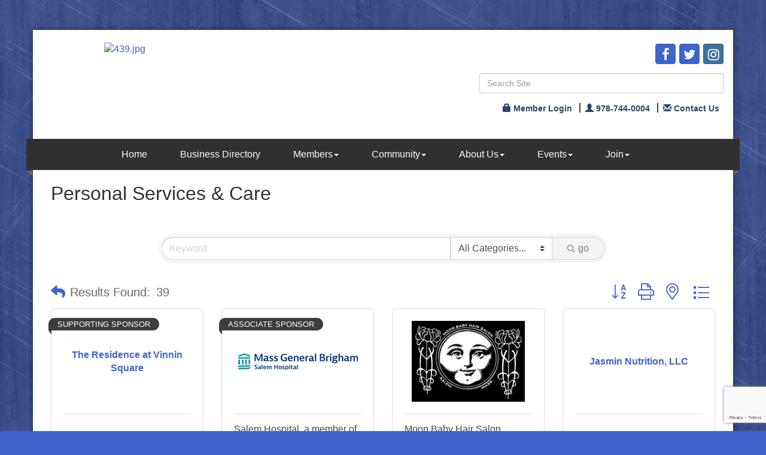

--- FILE ---
content_type: text/html; charset=utf-8
request_url: https://www.salem-chamber.org/list/ql/personal-services-care-17?o=
body_size: 28316
content:


<!DOCTYPE html>
<!--[if lt IE 7]> <html dir="ltr" lang="en-US" class="ie6"> <![endif]-->
<!--[if IE 7]>    <html dir="ltr" lang="en-US" class="ie7"> <![endif]-->
<!--[if IE 8]>    <html dir="ltr" lang="en-US" class="ie8"> <![endif]-->
<!--[if gt IE 8]><!--> <html dir="ltr" lang="en-US"> <!--<![endif]-->

<!-- BEGIN head -->
<head>
<!-- start injected HTML (CCID=2160) -->
<!-- page template: https://www.salem-chamber.org/PublicLayout -->
<base href="www.salem-chamber.com" />
<meta name="keywords" content="Salem Chamber of Commerce,Salem,directory,business search,member search" />
<meta name="description" content="Salem Chamber of Commerce | Personal Services &amp; Care" />
<link href="https://www.salem-chamber.org/integration/customerdefinedcss?_=lhTfRg2" rel="stylesheet" type="text/css" />
<!-- link for rss not inserted -->
<link rel="canonical" href="https://www.salem-chamber.com/list/ql/personal-services-care-17" />
<!-- end injected HTML -->

	<!--Meta Tags-->
	<meta http-equiv="Content-Type" content="text/html; charset=UTF-8" />
    <meta charset="utf-8">
	<!--Title-->
	<title>Personal Services & Care QuickLink Category | Salem Chamber of Commerce</title>
    <!--Favicon-->
    <link rel="shortcut icon" href="https://chambermaster.blob.core.windows.net/userfiles/UserFiles/chambers/2160/CMS/Salem_Chamber_Favicon.png" type="image/x-icon" />
        
    <!-- Begin Styles -->    
    <!-- Page Header -->
    <script type="text/javascript">
        var BASE_URL = "//www.salem-chamber.org/";
        var CMS = CMS || {};
        CMS.Warnings = CMS.Warnings || {};
        CMS.Defaults = CMS.Defaults || {};
    </script>
<link href="/Content/bundles/cms-public-styles?v=D8mNTZ-9UqeGhR8ddDkrI_X_p7u8taSdYzURPHS2JXg1" rel="stylesheet"/>
<script src="/Content/bundles/cms-public-header-scripts?v=yPjNtgpZ8y92tvBtDtdFF4JH0RbMuwi-tJnjLPEBD3o1"></script>
    <script type="text/javascript">
        CMS.jQuery = jQuery.noConflict(true);
    </script>
    
    
    
    
    <link href='https://fonts.googleapis.com/css?family=Oxygen:400,700,300' rel='stylesheet' type='text/css'>
    <meta name="viewport" content="width=device-width, initial-scale=1.0" />
    <!-- ===== Base Template Styles ===== -->
    <link class="cms-style" href="/Themes/Adams/Resources/css/adamsstyles.css" rel="stylesheet">
    <meta name="viewport" content="width=device-width, initial-scale=1" />

    


    <link rel="stylesheet" href="//www.salem-chamber.org/css/default" type="text/css" media="all" id="theme-style" />

    <!-- Site Header -->
<!-- header data -->
<!-- Google Tag Manager -->
<script>(function(w,d,s,l,i){w[l]=w[l]||[];w[l].push({'gtm.start':
new Date().getTime(),event:'gtm.js'});var f=d.getElementsByTagName(s)[0],
j=d.createElement(s),dl=l!='dataLayer'?'&l='+l:'';j.async=true;j.src=
'https://www.googletagmanager.com/gtm.js?id='+i+dl;f.parentNode.insertBefore(j,f);
})(window,document,'script','dataLayer','GTM-KPBMRKT');</script>
<!-- End Google Tag Manager -->
<style>
  ul, li, ol {
    font-family:helvetica, arial, sans-serif;
  }
  
  html {
    font-size:16px;
  }
  
  body {
    font-size:1em;
  } 
  
  p {
    font-size:1rem;
  }
  
  a {
    font-size:inherit;
  }
  
  h1 {
    font-size:2.25rem;
  }
  
  h2 {
    font-size:1.75rem;
  }
  
  h3 {
   font-size: 1.5em;
  }
  
  h4, h5 {
    1.25rem;
  }
  
 
    #page-layout[pagelayout="Home"] .page-area[pageareaid="1"] .cms-flexslider .flex-caption {
    min-height: auto;
    padding: 20px 10px;
}
  
  #page-layout[pagelayout="Home"] .page-area[pageareaid="1"] .cms-flexslider .caption-wrapper {    
    margin-left:-70px;
    max-width: 500px;    
}
  
  #page-layout[pagelayout="Home"] .page-area[pageareaid="1"] .cms-flexslider .caption-wrapper {
    width:auto;
  }
  
  @media (max-width:991px) {
     #page-layout[pagelayout="Home"] .page-area[pageareaid="1"] .cms-flexslider .caption-wrapper {
       width:300px;
       margin-left:0;
     }    
  }
  
  .cms-content .cms-flexslider .flex-caption h3 {
    color:white;
  }
  
  .panel.panel-homesection .icon-chooser .preview-icon, .panel.panel-homesection .panel-body {
    padding-left:0;
  }
  
   .navbar-nav > li {
    padding-right:25px;
  }
  
  body, p {
    color:#666;
  }
  
  h1, h2, h3, h4, h5, h6 {
    color:#333;
  }
  
 .panel.custom .panel-heading {
   border-bottom-color: #e9e9e9 !important;
 }
  
  .dropdown-menu > li > a {
    padding: 6px 6px 6px 10px;
    border-bottom:1px solid #404040;
  }
  
   .dropdown-menu > li:last-child > a {
     border:none;
     margin-bottom:-5px;
   }
  
  /*Larger Icons on SCMS */
 img.blank, img.flat {
max-width:75px;
}

.cms-icon-link img {
max-height:75px;
}
  
  /*To Center Bootstrap Navigation*/
@media (min-width: 768px) {
    .navbar .navbar-nav {
        display: inline-block;
        float: none;
        vertical-align: top;
    }

    .navbar .navbar-collapse {
        text-align: center;
    }
}

  
 .panel.custom.panel-homesection .panel-body a {
    color:#4062cd !important;
  }
  
  .dropdown-menu > li > a {
    color:white;
  }
  
  .dropdown-menu {
    background-color:#303030;
  }
  
  .navbar-default .navbar-nav > .open > a, .navbar-default .navbar-nav > .open > a:hover, .navbar-default .navbar-nav > .open > a:focus {
    color:white;
  }
  
  .navbar-nav > li:hover {
    background-color:#4161D0;
  }
  
  .navbar-nav > li:hover a {
    color:white;
  }
  
  .navbar-default {
    background-color:#303030;
  }
  
  .navbar .left-edge, .navbar .right-edge {
    background-color:#303030;
  }
  
  .navbar-default .navbar-nav > li > a {
    color:white;
  }
  
  p, h1, h2, h3, h4, h5, a {
    font-family: arial, sans-serif;
  }
  footer a span {
    color: #eee;
}
  
</style>    <!-- End Styles -->
    <!-- jQuery first, then Popper.js, then Bootstrap JS -->
    <script src="https://code.jquery.com/jquery-3.7.1.min.js" crossorigin="anonymous"></script>
    <script type="text/javascript" src="https://code.jquery.com/ui/1.13.2/jquery-ui.min.js"></script>
<script src="https://www.salem-chamber.org/Content/bundles/SEO4?v=jX-Yo1jNxYBrX6Ffq1gbxQahkKjKjLSiGjCSMnG9UuU1"></script>
    <script type="text/javascript" src="https://ajax.aspnetcdn.com/ajax/globalize/0.1.1/globalize.min.js"></script>
    <script type="text/javascript" src="https://ajax.aspnetcdn.com/ajax/globalize/0.1.1/cultures/globalize.culture.en-US.js"></script>
    <!-- Required meta tags -->
    <meta charset="utf-8">
    <meta name="viewport" content="width=device-width, initial-scale=1, shrink-to-fit=no">
    <link rel="stylesheet" href="https://code.jquery.com/ui/1.13.2/themes/base/jquery-ui.css" type="text/css" media="all" />
    <script type="text/javascript">
        var MNI = MNI || {};
        MNI.CurrentCulture = 'en-US';
        MNI.CultureDateFormat = 'M/d/yyyy';
        MNI.BaseUrl = 'https://www.salem-chamber.org';
        MNI.jQuery = jQuery.noConflict(true);
        MNI.Page = {
            Domain: 'www.salem-chamber.org',
            Context: 212,
            Category: 17,
            Member: null,
            MemberPagePopup: true
        };
        MNI.LayoutPromise = new Promise(function (resolve) {
            MNI.LayoutResolution = resolve;
        });
        MNI.MemberFilterUrl = 'list';
    </script>


    <script src="https://www.google.com/recaptcha/enterprise.js?render=6LfI_T8rAAAAAMkWHrLP_GfSf3tLy9tKa839wcWa" async defer></script>
    <script>

        const SITE_KEY = '6LfI_T8rAAAAAMkWHrLP_GfSf3tLy9tKa839wcWa';

        // Repeatedly check if grecaptcha has been loaded, and call the callback once it's available
        function waitForGrecaptcha(callback, retries = 10, interval = 1000) {
            if (typeof grecaptcha !== 'undefined' && grecaptcha.enterprise.execute) {
                callback();
            } else if (retries > 0) { 
                setTimeout(() => {
                    waitForGrecaptcha(callback, retries - 1, interval);
                }, interval);
            } else {
                console.error("grecaptcha is not available after multiple attempts");
            }
        }

        // Generates a reCAPTCHA v3 token using grecaptcha.enterprise and injects it into the given form.
        // If the token input doesn't exist, it creates one. Then it executes the callback with the token.
        function setReCaptchaToken(formElement, callback, action = 'submit') {
            grecaptcha.enterprise.ready(function () {
                grecaptcha.enterprise.execute(SITE_KEY, { action: action }).then(function (token) {

                    MNI.jQuery(function ($) {
                        let input = $(formElement).find("input[name='g-recaptcha-v3']");

                        if (input.length === 0) {
                            input = $('<input>', {
                                type: 'hidden',
                                name: 'g-recaptcha-v3',
                                value: token
                            });
                            $(formElement).append(input);
                        }
                        else
                            $(input).val(token);

                        if (typeof callback === 'function') callback(token);
                    })

                });
            });
        }

    </script>




<script src="https://www.salem-chamber.org/Content/bundles/MNI?v=34V3-w6z5bLW9Yl7pjO3C5tja0TdKeHFrpRQ0eCPbz81"></script>

    <script type="text/javascript" src="https://maps.googleapis.com/maps/api/js?v=3&key=AIzaSyAACLyaFddZFsbbsMCsSY4lq7g6N4ycArE"></script>
    <!-- Bootstrap CSS -->
    <link type="text/css" href="https://www.salem-chamber.org/Content/SEO4/css/bootstrap/bootstrap-ns.min.css" rel="stylesheet" />
<link href="https://www.salem-chamber.org/Content/SEO4/css/fontawesome/css/fa.bundle?v=ruPA372u21djZ69Q5Ysnch4rq1PR55j8o6h6btgP60M1" rel="stylesheet"/>
<link href="https://www.salem-chamber.org/Content/SEO4/css/v4-module.bundle?v=teKUclOSNwyO4iQ2s3q00X0U2jxs0Mkz0T6S0f4p_241" rel="stylesheet"/>
<meta name="referrer" content="origin" />

<script type="text/javascript">
var str = window.location.pathname;
var patt = new RegExp('\/newmemberapp\/');
var res = patt.test(str);
console.log(res)
if (res == true) {
 var _mnisq=_mnisq||[];
    _mnisq.push(["member",1000000000]);
}
</script></head>
 <!-- Begin body -->
<body class="cmsbackground">
    


<div id="page-layout" pageLayout="No Sidebar" pageId=8837>
    



<div class="container wrapper">
    <!--Header -->
    <header class="headerBkg bg-header">
        <div class="row">
            <div class="col-md-3 logo">
                
<div class="page-area  global" pageareaid="Head 0">
    <ul class="cms-widgets">

<li class="cms-widget published " contentid="735722" pageareaid="Head 0" order="0" contenttypeid="8">
        <!--  -->
    
    <div class="cms-image-widget center ">
            <a href="/" >
                    <img style="max-width:100%" alt="439.jpg" src="https://chambermaster.blob.core.windows.net/userfiles/UserFiles/chambers/2160/CMS/439-w175.jpg">

            </a>
    </div>

    <span style="clear:both;display:block;"></span>
</li>


 

    </ul>
</div>

                
            </div>
            <div class="col-md-9">
                <div class="row">
                    <div class="col-xs-12">
<div class="page-area  global" pageareaid="Head 1">
    <ul class="cms-widgets">
    </ul>
</div>
</div>
                </div>
                <div class="row">
                    <div class="col-md-6">
<div class="page-area  global" pageareaid="Head 2">
    <ul class="cms-widgets">
    </ul>
</div>
</div>
                    <div class="col-md-6">
<div class="page-area  global" pageareaid="Head 3">
    <ul class="cms-widgets">

<li class="cms-widget published " contentid="30474" pageareaid="Head 3" order="0" contenttypeid="9">
        <!--  -->
    
    <div class="cms-cm-icons">
        <ul class="cms-icon-links fixed  icon-links-primary  right " count="3" id="content-30474">
                <li class="cms-icon-link">
                    <a href="https://www.facebook.com/SalemMaChamber" >
                        <div class="panel-icon">
                                <i class="fa fa-facebook flat-social" title="Icon Link"></i>
                                                    </div>
                    </a>
                </li>
                <li class="cms-icon-link">
                    <a href="https://twitter.com/SalemMAChamber" >
                        <div class="panel-icon">
                                <i class="fa fa-twitter flat-social" title="Icon Link"></i>
                                                    </div>
                    </a>
                </li>
                <li class="cms-icon-link">
                    <a href="https://www.instagram.com/salemchamber/" >
                        <div class="panel-icon">
                                <i class="fa fa-instagram social-btn" title="Icon Link"></i>
                                                    </div>
                    </a>
                </li>
        </ul>
    </div>

    <span style="clear:both;display:block;"></span>
</li>


 


<li class="cms-widget published " contentid="28615" pageareaid="Head 3" order="1" contenttypeid="5">
        <!--  -->
    
    <script type="text/javascript">
        (function ($) {
            $(function () {
                
                if (CMS.Theme != 'Nova') {
                    $('#content-28615').SiteSearch();
                }
            });
        })(CMS.jQuery)
    </script>
    <div class="cms-content cms-search" id="content-28615" state="none">
        <div class="form-group">
            <input type="text" class="form-control" placeholder="Search Site">
        </div>
        <div class="cms-search-results">
            <div class="search-results-wrapper">
                <div class="cms-pages-results">
                    <h4><strong>Pages</strong></h4>
                    <ul></ul>
                </div>
                <div class="cms-members-results">
                    <h4><strong>Members</strong></h4>
                    <ul></ul>
                </div>
                <div class="cms-category-results">
                    <h4><strong>Categories</strong></h4>
                    <ul></ul>
                </div>
                <div class="cms-quicklink-results">
                    <h4><strong>Quicklinks</strong></h4>
                    <ul></ul>
                </div>
                <div class="cms-events-results">
                    <h4><strong>Events</strong></h4>
                    <ul></ul>
                </div>
            </div>
        </div>
    </div>



    <span style="clear:both;display:block;"></span>
</li>


 

    </ul>
</div>
</div>
                </div>
                <div class="row">
                    <div class="col-md-4">
<div class="page-area  global" pageareaid="Head 4">
    <ul class="cms-widgets">
    </ul>
</div>
</div>
                    <div class="col-md-4">
<div class="page-area  global" pageareaid="Head 5">
    <ul class="cms-widgets">
    </ul>
</div>
</div>
                    <div class="col-md-4">
<div class="page-area  global" pageareaid="Head 6">
    <ul class="cms-widgets">
    </ul>
</div>
</div>
                </div>
                <div class="row">
                    <div class="col-xs-12">
<div class="page-area  global" pageareaid="Head 7">
    <ul class="cms-widgets">

<li class="cms-widget published " contentid="30475" pageareaid="Head 7" order="0" contenttypeid="7">
        <!--  -->
    
    <div class="cms-custom-links">
            <style>

                ul#content-30475.sidebar-nav.horizontal.sidebar-default.custom {
                    background-color: #ffffff;
                }
                ul#content-30475.sidebar-nav.horizontal.sidebar-default.custom li {
                    border-color: #264667;
                }
                                                ul#content-30475.sidebar-nav.sidebar-default.custom .nav-item a {
                    background-color:#ffffff;
                    border-color:#ffffff;
                    color:#264667;
                }
            </style>
        <div class="cms-alignment-wrapper right ">
            <ul class="sidebar-nav sidebar-default custom  horizontal " id="content-30475">
                    <li>
                        <div class="nav-item">
                            <a href="/login" >
                                <span class="panel-icon">
                                        <i class="glyphicon glyphicon-lock"></i>
                                                                                                                <span>Member Login</span>
                                </span>
                            </a>
                        </div>
                    </li>
                    <li>
                        <div class="nav-item">
                            <a >
                                <span class="panel-icon">
                                        <i class="glyphicon glyphicon-user"></i>
                                                                                                                <span>978-744-0004</span>
                                </span>
                            </a>
                        </div>
                    </li>
                    <li>
                        <div class="nav-item">
                            <a href="https://www.salem-chamber.org/contact/" >
                                <span class="panel-icon">
                                        <i class="glyphicon glyphicon-envelope"></i>
                                                                                                                <span>Contact Us</span>
                                </span>
                            </a>
                        </div>
                    </li>
            </ul>
        </div>
    </div>    

    <span style="clear:both;display:block;"></span>
</li>


 

    </ul>
</div>
</div>
                </div>
            </div>
            <div class="col-xs-12">
                <div class="row">
                    <div class="col-md-4">
<div class="page-area  global" pageareaid="Head 8">
    <ul class="cms-widgets">
    </ul>
</div>
 </div>
                    <div class="col-md-8">
<div class="page-area  global" pageareaid="Head 9">
    <ul class="cms-widgets">
    </ul>
</div>
 </div>
                </div>
            </div>
            <div class="col-xs-12">
                <div class="row">
                    <div class="col-md-6">
<div class="page-area  global" pageareaid="Head 10">
    <ul class="cms-widgets">
    </ul>
</div>
 </div>
                    <div class="col-md-6">
<div class="page-area  global" pageareaid="Head 11">
    <ul class="cms-widgets">
    </ul>
</div>
 </div>
                </div>
            </div>
        </div>
    </header>
    <!-- Navigation -->
    <nav class="navbar navbar-default" role="navigation">
        <div class="left-edge">
            <div class="left-corner"></div>
        </div>
        <div class="right-edge">
            <div class="right-corner"></div>
        </div>
        <!-- Brand and toggle get grouped for better mobile display -->
        <div class="navbar-header">
            <button type="button" class="navbar-toggle" data-toggle="collapse" data-target="#bs-example-navbar-collapse-1"> <span class="sr-only">Toggle navigation</span> <span class="icon-bar"></span> <span class="icon-bar"></span> <span class="icon-bar"></span></button>
        </div>
        <!-- Collect the nav links, forms, and other content for toggling -->
        <div class="collapse navbar-collapse" id="bs-example-navbar-collapse-1">
            <div id="cm-cms-menu">
                

<ul menu-id="416" class="nav navbar-nav yamm basic-mega cms-bootstrap-menu">
            <li ><a href="/" target="_self">Home</a></li>
        <li ><a href="/list/" target="_self">Business Directory</a></li>
        <li class="dropdown" navigation-id="22921">
            <a href="#" class="dropdown-toggle" data-toggle="dropdown" target="_self">Members<b class="caret"></b></a>
            <ul class="dropdown-menu">
                <li>
                    <div class="yamm-content">
                            <div class="row">
                    <div class="col-sm-3 list-unstyled">
                    <div>
                        <a href="/login/" target="_self">Member Login</a>
                    </div>
                    <div>
                        <a href="/newsletter" target="_self">Newsletter Submissions</a>
                    </div>
                    <div>
                        <a href="/membertomember/" target="_self">Member to Member Deals</a>
                    </div>
            </div>
    </div>

                    </div>
                </li>
            </ul>
        </li>
        <li class="dropdown" navigation-id="23672">
            <a href="#" class="dropdown-toggle" data-toggle="dropdown" target="_self">Community<b class="caret"></b></a>
            <ul class="dropdown-menu">
                <li>
                    <div class="yamm-content">
                            <div class="row">
                    <div class="col-sm-3 list-unstyled">
                    <div>
                        <a href="/jobs/" target="_self">Jobs</a>
                    </div>
                    <div>
                        <a href="/visitor-info" target="_self">Visitor Info</a>
                    </div>
                    <div>
                        <a href="/map/" target="_self">Map</a>
                    </div>
                    <div>
                        <a href="/commercial-property" target="_self">Commercial Property</a>
                    </div>
                    <div>
                        <a href="/hotdeals/" target="_self">Hot Deals</a>
                    </div>
            </div>
    </div>

                    </div>
                </li>
            </ul>
        </li>
        <li class="dropdown" navigation-id="22926">
            <a href="#" class="dropdown-toggle" data-toggle="dropdown" target="_self">About Us<b class="caret"></b></a>
            <ul class="dropdown-menu">
                <li>
                    <div class="yamm-content">
                            <div class="row">
                    <div class="col-sm-3 list-unstyled">
                    <div>
                        <a href="/about-us" target="_self">About Us</a>
                    </div>
                    <div>
                        <a href="/board-of-directors1" target="_self">Board of Directors</a>
                    </div>
                    <div>
                        <a href="/clean-energy-innovation" target="_self">Clean Energy &amp; Innovation</a>
                    </div>
                    <div>
                        <a href="/doing-business-in-salem" target="_self">Doing Business in Salem</a>
                    </div>
                    <div>
                        <a href="/cookbook" target="_self">Cookbook</a>
                    </div>
                    <div>
                        <a href="/contact/" target="_self">Contact Us</a>
                    </div>
                    <div>
                        <a href="/news/" target="_self">News </a>
                    </div>
            </div>
    </div>

                    </div>
                </li>
            </ul>
        </li>
        <li class="dropdown" navigation-id="22922">
            <a href="#" class="dropdown-toggle" data-toggle="dropdown" target="_self">Events<b class="caret"></b></a>
            <ul class="dropdown-menu">
                <li>
                    <div class="yamm-content">
                            <div class="row">
                    <div class="col-sm-3 list-unstyled">
                    <div>
                        <a href="/events/calendar/catgid6" target="_self">Chamber Events Calendar</a>
                    </div>
                    <div>
                        <a href="/networking-events" target="_self">Networking Events</a>
                    </div>
                    <div>
                        <a href="/ribbon-cuttings" target="_self">Ribbon Cuttings</a>
                    </div>
                    <div>
                        <a href="/restaurant-week" target="_self">Restaurant Week</a>
                    </div>
                    <div>
                        <a href="/salem-chamber-street-fairs" target="_self">Salem Chamber Vendor Fairs</a>
                    </div>
                    <div>
                        <a href="/haunted-happenings-grand-parade" target="_self">Haunted Happenings Grand Parade</a>
                    </div>
            </div>
    </div>

                    </div>
                </li>
            </ul>
        </li>
        <li class="dropdown" navigation-id="22928">
            <a href="/member/newmemberapp/" class="dropdown-toggle" data-toggle="dropdown" target="_self">Join<b class="caret"></b></a>
            <ul class="dropdown-menu">
                <li>
                    <div class="yamm-content">
                            <div class="row">
                    <div class="col-sm-3 list-unstyled">
                    <div>
                        <a href="/member/newmemberapp/" target="_self">Join Today </a>
                    </div>
                    <div>
                        <a href="/membership-benefits" target="_self">Membership Information</a>
                    </div>
            </div>
    </div>

                    </div>
                </li>
            </ul>
        </li>

</ul>



            </div>
        </div>
        <!-- /.navbar-collapse -->
    </nav>
    <!-- /Navigation -->
    <!-- Main Content -->
    

<main>
	
	<div class="row">
		<div class="col-xs-12">
<div class="page-area  global" pageareaid="Layout Top 0">
    <ul class="cms-widgets">
    </ul>
</div>
</div>
	</div>
	<div class="row">
		<div class="col-xs-12">
<div class="page-area  local" pageareaid="1">
    <ul class="cms-widgets">
    </ul>
</div>
</div>
	</div>
	<div class="row">
		<div class="col-xs-12">
<div class="page-area  local" pageareaid="Main">
    <ul class="cms-widgets">

<li class="cms-widget published " contentid="28612" pageareaid="Main" order="0" contenttypeid="1">
        <!--  -->
    
    <div class="cms-content" id="content-28612">
            <div id="gzns">
        



<div class="container-fluid gz-search-results">

    <!-- pagetitle and deals buttons row, deals buttons are now removed but leaving div incase we add back in -->
    <div class="d-flex w-100 gz-pagetitle-dealsbuttons">
        <div class="flex-grow-1 gz-pagetitle">
            <h1>Personal Services &amp; Care</h1>
        </div>
        

<div class="gz-dealsbuttons"></div>

    </div>

    <!--banner ad -->



<div class="row gz-banner"><div class="col"><div class="mn-banner mn-banner-premier"><div id="mn-banner"><noscript><iframe src="https://www.salem-chamber.org/sponsors/adsframe?context=212&amp;catgid=17&amp;maxWidth=480&amp;maxHeight=60&amp;max=1&amp;rotate=False" width="480" height="60" scrolling="no" frameborder="0" allowtransparency="true" marginwidth="0" marginheight="0"></iframe></noscript></div></div></div></div>
<script type="text/javascript">
    var _mnisq=_mnisq||[];
    _mnisq.push(["domain","www.salem-chamber.org"],["context",212],["category",17],["max",5],["rotate",1],["maxWidth",480],["maxHeight",60],["create","mn-banner"]);
    (function(b,d,a,c){b.getElementById(d)||(c=b.getElementsByTagName(a)[0],a=b.createElement(a),a.type="text/javascript",a.async=!0,a.src="https://www.salem-chamber.org/Content/Script/Ads.min.js",c.parentNode.insertBefore(a,c))})(document,"mni-ads-script","script");
</script>
        

<!-- search bar on several pages, internal components mostly the same but internal components differ-->
  <div class="row gz-directory-search-filters">
        <div class="col">
<form action="https://www.salem-chamber.org/list/ql/personal-services-care-17" id="SearchForm" method="get">                <div class="input-group gz-search-filters">
                <input for="search" type="text" class="form-control gz-search-keyword member-typeahead" aria-label="Search by keyword" placeholder="Keyword" name="q">
                    <select name="c" class="custom-select gz-search-category" id="category-select" aria-label="Search by Category">
                        <option value="" selected>All Categories...</option>
                        <option  data-slug-id="assisted-living-facilities-1016" value="1016">Assisted Living Facilities</option><option  data-slug-id="carpet-rug-cleaning-1176" value="1176">Carpet &amp; Rug Cleaning</option><option  data-slug-id="funeral-homes-1075" value="1075">Funeral Homes</option><option  data-slug-id="hair-skin-beauty-salons-1083" value="1083">Hair, Skin &amp; Beauty Salons</option><option  data-slug-id="health-wellness-1086" value="1086">Health &amp; Wellness</option><option  data-slug-id="human-services-1096" value="1096">Human Services</option><option  data-slug-id="lgbtq-services-1222" value="1222">LGBTQ Services</option><option  data-slug-id="massage-therapy-services-1206" value="1206">Massage Therapy Services</option><option  data-slug-id="skin-care-cosmetics-1153" value="1153">Skin Care &amp; Cosmetics</option>
                    </select>
                                
                
                
                
                <span><input type="hidden" name="sa" value="False" /></span>
                <div class="input-group-append">
                    <button class="btn gz-search-btn" type="submit" role="search" aria-label="Search Submit"><i class="gz-far gz-fa-search"></i>go</button>
                </div>
                </div>
</form>            <!-- badge pills, these display if keyword or items in search are selected, not sure if they only need to display on the results page or both the main page and results -->    
            <div class="gz-search-pills">
                
                
            </div>   
            <input type="hidden" name="catgId" id="catgId" />
        </div>    
  </div>

       <input type="hidden" name="qlId" id="qlId" value="17" />
       <!-- results count and sort -->
      <div class="row gz-toolbar">
          <div class="col">
               <div class="btn-toolbar justify-content-between gz-results-toolbar" role="toolbar" aria-label="Toolbar with button groups">
                    <div class="input-group gz-results-found">
                         <div class="input-group-text gz-results-found-text" id="results-found">
							  <a class="gz-page-return" href="https://www.salem-chamber.org/list" role="button" title="Back to Search"><i class="gz-fas gz-fa-reply"></i></a>
                              <span class="gz-subtitle gz-results-title">Results Found: </span>
                              <span class="gz-subtitle gz-results-count">39</span>
                         </div>
                    </div>
                    <div class="gz-toolbar-buttons" >
                         <div class="btn-group gz-toolbar-group" role="group" aria-describedby="buttongroup" id="sorting"><span id="buttongroup" class="sr-only">Button group with nested dropdown</span>
                                  <a type="button" class="gz-sort-alpha" role="button" title="Sort by A-Z" href="https://www.salem-chamber.org/list/ql/personal-services-care-17?o=alpha"><i class="gz-fal gz-fa-sort-alpha-down"></i><i class="gz-fal gz-fa-sort-alpha-up"></i><i class="gz-fal gz-fa-sort-numeric-down"></i></a>

                              <a class="gz-toolbar-btn" role="button" rel="nofollow" href="https://www.salem-chamber.org/list/ql/personal-services-care-17?o=&amp;rendermode=print" title="Print" onclick="return!MNI.Window.Print(this)"><i class="gz-fal gz-fa-print"></i></a>
                              <a class="gz-toolbar-btn" role="button" href="https://www.salem-chamber.org/list/ql/personal-services-care-17?o=&amp;dm=True" title="View on Map"><i class="gz-fal gz-fa-map-marker-alt"></i></a>
                              <a href="#" class="gz-view-btn gz-cards-view gz-toolbar-btn active" role="button" title="Card View"><i class="gz-fal gz-fa-th"></i></a>
                              <a href="#" class="gz-view-btn gz-list-view gz-toolbar-btn" role="button" title="List View"><i class="gz-fal gz-fa-list"></i></a>
                         </div>
                    </div>
               </div>
          </div>
      </div>
<div class="row gz-cards gz-results-cards">
    <!-- start of first card, use this markup and repeat for each one-->
    <div class="gz-list-card-wrapper col-sm-6 col-md-4">

<script type="text/javascript">
    MNI.jQuery(function ($) {
        $(document).ready(function () {
            $('.gz-member-description').hover(
                function () {
                    var descElem = $(this);
                    var toolTipElem = descElem.parent().find('.tooltiptext');
                    var tolerance = 5; // The following check needs some tolerance due to varying pixel sizes setup
                    var isTruncated = descElem[0].scrollHeight > (descElem[0].clientHeight + tolerance);
                    if (isTruncated) toolTipElem.addClass('show');
                });
            $('.gz-list-card-wrapper .card-body').hover(
                function () {
                    // Do nothing. Hover In handled in above element selector. Hover Out handled below
                },
                function () {
                    $(this).parent().find('.tooltiptext.show').removeClass('show');
                }
            );
        });
    });
</script>
<div class="card gz-results-card gz-web-participation-30 gz-no-logo gz-nonsponsor" data-memid="6148" data-gz-wp="Gold">
    <div class="card-header">
        <a href="https://www.salem-chamber.org/list/member/the-residence-at-vinnin-square-6148" target="_blank" alt="The Residence at Vinnin Square">
                <span class="gz-img-placeholder">The Residence at Vinnin Square</span>
            </a>
        <!-- if no image, omit img and display span of text <span class="gz-img-placeholder">Charter Communications</span> -->
        <!--if membership type display span, add class of membership type next to .gz-membership-type -->
        <span membership-type="30" class="gz-membership-type gz-mt-supporting-sponsor">Supporting Sponsor</span>
    </div>
    <div class="card-body gz-card-top">
        <h5 class="card-title gz-card-title" itemprop="name">
            <a href="https://www.salem-chamber.org/list/member/the-residence-at-vinnin-square-6148" target="_blank" alt="The Residence at Vinnin Square">The Residence at Vinnin Square</a>
        </h5>
    </div>
    <div class="card-body gz-results-card-body">
        <ul class="list-group list-group-flush">
                <li class="list-group-item gz-card-address">
                    <a href="https://www.google.com/maps?q=224%20Salem%20Street,%20Swampscott,%20MA,%2001907" onclick="MNI.Hit.MemberMap(6148)" target="_blank" class="card-link">
                        <i class="gz-fal gz-fa-map-marker-alt"></i>
                        <span class="gz-street-address" itemprop="streetAddress">224 Salem Street</span>
                        
                        
                        
                        <div itemprop="citystatezip">
                            <span class="gz-address-city">Swampscott</span>
                            <span>MA</span>
                            <span>01907</span>
                        </div>
                    </a>
                </li>
            <li class="list-group-item gz-card-phone">
                <a href="tel:7816030099" class="card-link"><i class="gz-fal gz-fa-phone"></i><span>(781) 603-0099</span></a>
            </li>
            
        </ul>
    </div>
    <!--if membership deals buttons are activated display card footer, if not omit entire footer-->
</div>
</div><div class="gz-list-card-wrapper col-sm-6 col-md-4">

<script type="text/javascript">
    MNI.jQuery(function ($) {
        $(document).ready(function () {
            $('.gz-member-description').hover(
                function () {
                    var descElem = $(this);
                    var toolTipElem = descElem.parent().find('.tooltiptext');
                    var tolerance = 5; // The following check needs some tolerance due to varying pixel sizes setup
                    var isTruncated = descElem[0].scrollHeight > (descElem[0].clientHeight + tolerance);
                    if (isTruncated) toolTipElem.addClass('show');
                });
            $('.gz-list-card-wrapper .card-body').hover(
                function () {
                    // Do nothing. Hover In handled in above element selector. Hover Out handled below
                },
                function () {
                    $(this).parent().find('.tooltiptext.show').removeClass('show');
                }
            );
        });
    });
</script>
<div class="card gz-results-card gz-web-participation-30 gz-has-logo gz-nonsponsor" data-memid="1412" data-gz-wp="Gold">
    <div class="card-header">
        <a href="https://www.salem-chamber.org/list/member/salem-hospital-a-member-of-mass-general-brigham-1412" target="_blank" alt="Salem Hospital, a member of Mass General Brigham">
                <img class="img-fluid gz-results-img" src="https://chambermaster.blob.core.windows.net/images/members/2160/1412/MemLogoSearch_Salem%20Hospital%20MGB.jpg" alt="Salem Hospital, a member of Mass General Brigham">
            </a>
        <!-- if no image, omit img and display span of text <span class="gz-img-placeholder">Charter Communications</span> -->
        <!--if membership type display span, add class of membership type next to .gz-membership-type -->
        <span membership-type="30" class="gz-membership-type gz-mt-associate-sponsor">Associate Sponsor</span>
    </div>
    <div class="card-body gz-card-top">
        <h5 class="card-title gz-card-title" itemprop="name">
            <a href="https://www.salem-chamber.org/list/member/salem-hospital-a-member-of-mass-general-brigham-1412" target="_blank" alt="Salem Hospital, a member of Mass General Brigham">Salem Hospital, a member of Mass General Brigham</a>
        </h5>
            <span class="tooltiptext">Salem Hospital is the North Shore’s largest healthcare provider and one of its largest employers. We offer comprehensive care and a commitment to exceptional quality, safety and kindness.</span>
            <p class="card-text gz-description gz-member-description">Salem Hospital is the North Shore’s largest healthcare provider and one of its largest employers. We offer comprehensive care and a commitment to exceptional quality, safety and kindness.</p>
    </div>
    <div class="card-body gz-results-card-body">
        <ul class="list-group list-group-flush">
                <li class="list-group-item gz-card-address">
                    <a href="https://www.google.com/maps?q=81%20Highland%20Avenue,%20Salem,%20MA,%2001970" onclick="MNI.Hit.MemberMap(1412)" target="_blank" class="card-link">
                        <i class="gz-fal gz-fa-map-marker-alt"></i>
                        <span class="gz-street-address" itemprop="streetAddress">81 Highland Avenue</span>
                        
                        
                        
                        <div itemprop="citystatezip">
                            <span class="gz-address-city">Salem</span>
                            <span>MA</span>
                            <span>01970</span>
                        </div>
                    </a>
                </li>
            <li class="list-group-item gz-card-phone">
                <a href="tel:9787411200" class="card-link"><i class="gz-fal gz-fa-phone"></i><span>(978) 741-1200</span></a>
            </li>
            
        </ul>
    </div>
    <!--if membership deals buttons are activated display card footer, if not omit entire footer-->
</div>
</div><div class="gz-list-card-wrapper col-sm-6 col-md-4">

<script type="text/javascript">
    MNI.jQuery(function ($) {
        $(document).ready(function () {
            $('.gz-member-description').hover(
                function () {
                    var descElem = $(this);
                    var toolTipElem = descElem.parent().find('.tooltiptext');
                    var tolerance = 5; // The following check needs some tolerance due to varying pixel sizes setup
                    var isTruncated = descElem[0].scrollHeight > (descElem[0].clientHeight + tolerance);
                    if (isTruncated) toolTipElem.addClass('show');
                });
            $('.gz-list-card-wrapper .card-body').hover(
                function () {
                    // Do nothing. Hover In handled in above element selector. Hover Out handled below
                },
                function () {
                    $(this).parent().find('.tooltiptext.show').removeClass('show');
                }
            );
        });
    });
</script>
<div class="card gz-results-card gz-web-participation-10 gz-has-logo gz-nonsponsor" data-memid="5951" data-gz-wp="Basic">
    <div class="card-header">
        <a href="https://www.salem-chamber.org/list/member/moon-baby-hair-salon-5951" target="_blank" alt="Moon Baby Hair Salon">
                <img class="img-fluid gz-results-img" src="https://chambermaster.blob.core.windows.net/images/members/2160/5951/MemLogoSearch_Moon%20Baby%20Hair%20Salon.jpg" alt="Moon Baby Hair Salon">
            </a>
        <!-- if no image, omit img and display span of text <span class="gz-img-placeholder">Charter Communications</span> -->
        <!--if membership type display span, add class of membership type next to .gz-membership-type -->
        
    </div>
    <div class="card-body gz-card-top">
        <h5 class="card-title gz-card-title" itemprop="name">
            <a href="https://www.salem-chamber.org/list/member/moon-baby-hair-salon-5951" target="_blank" alt="Moon Baby Hair Salon">Moon Baby Hair Salon</a>
        </h5>
            <span class="tooltiptext">Moon Baby Hair Salon | Hair &amp; Beauty Salons | Gender Affirming | Gender Free | Sustainable | Lived In | Cruelty Free | Customized | Specialty </span>
            <p class="card-text gz-description gz-member-description">Moon Baby Hair Salon | Hair &amp; Beauty Salons | Gender Affirming | Gender Free | Sustainable | Lived In | Cruelty Free | Customized | Specialty </p>
    </div>
    <div class="card-body gz-results-card-body">
        <ul class="list-group list-group-flush">
                <li class="list-group-item gz-card-address">
                    <a href="https://www.google.com/maps?q=302B%20Essex%20Street,%20Salem,%20Massachusetts,%2001970" onclick="MNI.Hit.MemberMap(5951)" target="_blank" class="card-link">
                        <i class="gz-fal gz-fa-map-marker-alt"></i>
                        <span class="gz-street-address" itemprop="streetAddress">302B Essex Street</span>
                        
                        
                        
                        <div itemprop="citystatezip">
                            <span class="gz-address-city">Salem</span>
                            <span>Massachusetts</span>
                            <span>01970</span>
                        </div>
                    </a>
                </li>
            <li class="list-group-item gz-card-phone">
                <a href="tel:9785944858" class="card-link"><i class="gz-fal gz-fa-phone"></i><span>(978) 594-4858</span></a>
            </li>
            
        </ul>
    </div>
    <!--if membership deals buttons are activated display card footer, if not omit entire footer-->
</div>
</div><div class="gz-list-card-wrapper col-sm-6 col-md-4">

<script type="text/javascript">
    MNI.jQuery(function ($) {
        $(document).ready(function () {
            $('.gz-member-description').hover(
                function () {
                    var descElem = $(this);
                    var toolTipElem = descElem.parent().find('.tooltiptext');
                    var tolerance = 5; // The following check needs some tolerance due to varying pixel sizes setup
                    var isTruncated = descElem[0].scrollHeight > (descElem[0].clientHeight + tolerance);
                    if (isTruncated) toolTipElem.addClass('show');
                });
            $('.gz-list-card-wrapper .card-body').hover(
                function () {
                    // Do nothing. Hover In handled in above element selector. Hover Out handled below
                },
                function () {
                    $(this).parent().find('.tooltiptext.show').removeClass('show');
                }
            );
        });
    });
</script>
<div class="card gz-results-card gz-web-participation-10 gz-no-logo gz-nonsponsor" data-memid="6340" data-gz-wp="Basic">
    <div class="card-header">
        <a href="https://www.salem-chamber.org/list/member/jasmin-nutrition-llc-6340" target="_blank" alt="Jasmin Nutrition, LLC">
                <span class="gz-img-placeholder">Jasmin Nutrition, LLC</span>
            </a>
        <!-- if no image, omit img and display span of text <span class="gz-img-placeholder">Charter Communications</span> -->
        <!--if membership type display span, add class of membership type next to .gz-membership-type -->
        
    </div>
    <div class="card-body gz-card-top">
        <h5 class="card-title gz-card-title" itemprop="name">
            <a href="https://www.salem-chamber.org/list/member/jasmin-nutrition-llc-6340" target="_blank" alt="Jasmin Nutrition, LLC">Jasmin Nutrition, LLC</a>
        </h5>
    </div>
    <div class="card-body gz-results-card-body">
        <ul class="list-group list-group-flush">
                <li class="list-group-item gz-card-address">
                    <a href="https://www.google.com/maps?q=30%20Federal%20St.,%20Suite%20303,%20Salem,%20MA,%2001970" onclick="MNI.Hit.MemberMap(6340)" target="_blank" class="card-link">
                        <i class="gz-fal gz-fa-map-marker-alt"></i>
                        <span class="gz-street-address" itemprop="streetAddress">30 Federal St.</span>
                        <span class="gz-street-address">Suite 303</span>
                        
                        
                        <div itemprop="citystatezip">
                            <span class="gz-address-city">Salem</span>
                            <span>MA</span>
                            <span>01970</span>
                        </div>
                    </a>
                </li>
            <li class="list-group-item gz-card-phone">
                <a href="tel:7817338508" class="card-link"><i class="gz-fal gz-fa-phone"></i><span>(781) 733-8508</span></a>
            </li>
            
        </ul>
    </div>
    <!--if membership deals buttons are activated display card footer, if not omit entire footer-->
</div>
</div><div class="gz-list-card-wrapper col-sm-6 col-md-4">

<script type="text/javascript">
    MNI.jQuery(function ($) {
        $(document).ready(function () {
            $('.gz-member-description').hover(
                function () {
                    var descElem = $(this);
                    var toolTipElem = descElem.parent().find('.tooltiptext');
                    var tolerance = 5; // The following check needs some tolerance due to varying pixel sizes setup
                    var isTruncated = descElem[0].scrollHeight > (descElem[0].clientHeight + tolerance);
                    if (isTruncated) toolTipElem.addClass('show');
                });
            $('.gz-list-card-wrapper .card-body').hover(
                function () {
                    // Do nothing. Hover In handled in above element selector. Hover Out handled below
                },
                function () {
                    $(this).parent().find('.tooltiptext.show').removeClass('show');
                }
            );
        });
    });
</script>
<div class="card gz-results-card gz-web-participation-10 gz-no-logo gz-nonsponsor" data-memid="1421" data-gz-wp="Basic">
    <div class="card-header">
        <a href="https://www.salem-chamber.org/list/member/northeast-arc-1421" target="_blank" alt="Northeast Arc">
                <span class="gz-img-placeholder">Northeast Arc</span>
            </a>
        <!-- if no image, omit img and display span of text <span class="gz-img-placeholder">Charter Communications</span> -->
        <!--if membership type display span, add class of membership type next to .gz-membership-type -->
        
    </div>
    <div class="card-body gz-card-top">
        <h5 class="card-title gz-card-title" itemprop="name">
            <a href="https://www.salem-chamber.org/list/member/northeast-arc-1421" target="_blank" alt="Northeast Arc">Northeast Arc</a>
        </h5>
            <span class="tooltiptext">Northeast Arc supports over 10,000 children and adults with disabilities and autism throughout 200 communities in Massachusetts.</span>
            <p class="card-text gz-description gz-member-description">Northeast Arc supports over 10,000 children and adults with disabilities and autism throughout 200 communities in Massachusetts.</p>
    </div>
    <div class="card-body gz-results-card-body">
        <ul class="list-group list-group-flush">
                <li class="list-group-item gz-card-address">
                    <a href="https://www.google.com/maps?q=1%20Southside%20Road,%20Danvers%20MA%2001923,%20Danvers,%20MA,%2001923" onclick="MNI.Hit.MemberMap(1421)" target="_blank" class="card-link">
                        <i class="gz-fal gz-fa-map-marker-alt"></i>
                        <span class="gz-street-address" itemprop="streetAddress">1 Southside Road, Danvers MA 01923</span>
                        
                        
                        
                        <div itemprop="citystatezip">
                            <span class="gz-address-city">Danvers</span>
                            <span>MA</span>
                            <span>01923</span>
                        </div>
                    </a>
                </li>
            <li class="list-group-item gz-card-phone">
                <a href="tel:9787624878" class="card-link"><i class="gz-fal gz-fa-phone"></i><span>(978) 762-4878</span></a>
            </li>
            
        </ul>
    </div>
    <!--if membership deals buttons are activated display card footer, if not omit entire footer-->
</div>
</div><div class="gz-list-card-wrapper col-sm-6 col-md-4">

<script type="text/javascript">
    MNI.jQuery(function ($) {
        $(document).ready(function () {
            $('.gz-member-description').hover(
                function () {
                    var descElem = $(this);
                    var toolTipElem = descElem.parent().find('.tooltiptext');
                    var tolerance = 5; // The following check needs some tolerance due to varying pixel sizes setup
                    var isTruncated = descElem[0].scrollHeight > (descElem[0].clientHeight + tolerance);
                    if (isTruncated) toolTipElem.addClass('show');
                });
            $('.gz-list-card-wrapper .card-body').hover(
                function () {
                    // Do nothing. Hover In handled in above element selector. Hover Out handled below
                },
                function () {
                    $(this).parent().find('.tooltiptext.show').removeClass('show');
                }
            );
        });
    });
</script>
<div class="card gz-results-card gz-web-participation-10 gz-no-logo gz-nonsponsor" data-memid="5975" data-gz-wp="Basic">
    <div class="card-header">
        <a href="https://www.salem-chamber.org/list/member/charter-health-pc-5975" target="_blank" alt="Charter Health PC">
                <span class="gz-img-placeholder">Charter Health PC</span>
            </a>
        <!-- if no image, omit img and display span of text <span class="gz-img-placeholder">Charter Communications</span> -->
        <!--if membership type display span, add class of membership type next to .gz-membership-type -->
        
    </div>
    <div class="card-body gz-card-top">
        <h5 class="card-title gz-card-title" itemprop="name">
            <a href="https://www.salem-chamber.org/list/member/charter-health-pc-5975" target="_blank" alt="Charter Health PC">Charter Health PC</a>
        </h5>
    </div>
    <div class="card-body gz-results-card-body">
        <ul class="list-group list-group-flush">
                <li class="list-group-item gz-card-address">
                    <a href="https://www.google.com/maps?q=55%20Highland%20Avenue,%20Suite%20304,%20Salem,%20MA,%2001970" onclick="MNI.Hit.MemberMap(5975)" target="_blank" class="card-link">
                        <i class="gz-fal gz-fa-map-marker-alt"></i>
                        <span class="gz-street-address" itemprop="streetAddress">55 Highland Avenue, Suite 304</span>
                        
                        
                        
                        <div itemprop="citystatezip">
                            <span class="gz-address-city">Salem</span>
                            <span>MA</span>
                            <span>01970</span>
                        </div>
                    </a>
                </li>
            <li class="list-group-item gz-card-phone">
                <a href="tel:9783544611" class="card-link"><i class="gz-fal gz-fa-phone"></i><span>(978) 354-4611</span></a>
            </li>
            
        </ul>
    </div>
    <!--if membership deals buttons are activated display card footer, if not omit entire footer-->
</div>
</div><div class="gz-list-card-wrapper col-sm-6 col-md-4">

<script type="text/javascript">
    MNI.jQuery(function ($) {
        $(document).ready(function () {
            $('.gz-member-description').hover(
                function () {
                    var descElem = $(this);
                    var toolTipElem = descElem.parent().find('.tooltiptext');
                    var tolerance = 5; // The following check needs some tolerance due to varying pixel sizes setup
                    var isTruncated = descElem[0].scrollHeight > (descElem[0].clientHeight + tolerance);
                    if (isTruncated) toolTipElem.addClass('show');
                });
            $('.gz-list-card-wrapper .card-body').hover(
                function () {
                    // Do nothing. Hover In handled in above element selector. Hover Out handled below
                },
                function () {
                    $(this).parent().find('.tooltiptext.show').removeClass('show');
                }
            );
        });
    });
</script>
<div class="card gz-results-card gz-web-participation-10 gz-no-logo gz-nonsponsor" data-memid="6416" data-gz-wp="Basic">
    <div class="card-header">
        <a href="https://www.salem-chamber.org/list/member/edelweiss-acupuncture-wellness-llc-6416" target="_blank" alt="Edelweiss Acupuncture &amp; Wellness LLC">
                <span class="gz-img-placeholder">Edelweiss Acupuncture &amp; Wellness LLC</span>
            </a>
        <!-- if no image, omit img and display span of text <span class="gz-img-placeholder">Charter Communications</span> -->
        <!--if membership type display span, add class of membership type next to .gz-membership-type -->
        
    </div>
    <div class="card-body gz-card-top">
        <h5 class="card-title gz-card-title" itemprop="name">
            <a href="https://www.salem-chamber.org/list/member/edelweiss-acupuncture-wellness-llc-6416" target="_blank" alt="Edelweiss Acupuncture &amp; Wellness LLC">Edelweiss Acupuncture &amp; Wellness LLC</a>
        </h5>
            <span class="tooltiptext">Acupuncture is a gentle, time-honored therapy that improves balance, reduces stress, relieves pain, and supports your body’s natural healing to restore vitality and well-being.</span>
            <p class="card-text gz-description gz-member-description">Acupuncture is a gentle, time-honored therapy that improves balance, reduces stress, relieves pain, and supports your body’s natural healing to restore vitality and well-being.</p>
    </div>
    <div class="card-body gz-results-card-body">
        <ul class="list-group list-group-flush">
                <li class="list-group-item gz-card-address">
                    <a href="https://www.google.com/maps?q=990%20Paradise%20Road,%20Suite%20LL-D,%20Swampscott,%20MA,%2001970" onclick="MNI.Hit.MemberMap(6416)" target="_blank" class="card-link">
                        <i class="gz-fal gz-fa-map-marker-alt"></i>
                        <span class="gz-street-address" itemprop="streetAddress">990 Paradise Road</span>
                        <span class="gz-street-address">Suite LL-D</span>
                        
                        
                        <div itemprop="citystatezip">
                            <span class="gz-address-city">Swampscott</span>
                            <span>MA</span>
                            <span>01970</span>
                        </div>
                    </a>
                </li>
            <li class="list-group-item gz-card-phone">
                <a href="tel:6178070813" class="card-link"><i class="gz-fal gz-fa-phone"></i><span>(617) 807-0813</span></a>
            </li>
            
        </ul>
    </div>
    <!--if membership deals buttons are activated display card footer, if not omit entire footer-->
</div>
</div><div class="gz-list-card-wrapper col-sm-6 col-md-4">

<script type="text/javascript">
    MNI.jQuery(function ($) {
        $(document).ready(function () {
            $('.gz-member-description').hover(
                function () {
                    var descElem = $(this);
                    var toolTipElem = descElem.parent().find('.tooltiptext');
                    var tolerance = 5; // The following check needs some tolerance due to varying pixel sizes setup
                    var isTruncated = descElem[0].scrollHeight > (descElem[0].clientHeight + tolerance);
                    if (isTruncated) toolTipElem.addClass('show');
                });
            $('.gz-list-card-wrapper .card-body').hover(
                function () {
                    // Do nothing. Hover In handled in above element selector. Hover Out handled below
                },
                function () {
                    $(this).parent().find('.tooltiptext.show').removeClass('show');
                }
            );
        });
    });
</script>
<div class="card gz-results-card gz-web-participation-10 gz-no-logo gz-nonsponsor" data-memid="1664" data-gz-wp="Basic">
    <div class="card-header">
        <a href="https://www.salem-chamber.org/list/member/the-brookhouse-home-1664" target="_blank" alt="The Brookhouse Home">
                <span class="gz-img-placeholder">The Brookhouse Home</span>
            </a>
        <!-- if no image, omit img and display span of text <span class="gz-img-placeholder">Charter Communications</span> -->
        <!--if membership type display span, add class of membership type next to .gz-membership-type -->
        
    </div>
    <div class="card-body gz-card-top">
        <h5 class="card-title gz-card-title" itemprop="name">
            <a href="https://www.salem-chamber.org/list/member/the-brookhouse-home-1664" target="_blank" alt="The Brookhouse Home">The Brookhouse Home</a>
        </h5>
    </div>
    <div class="card-body gz-results-card-body">
        <ul class="list-group list-group-flush">
                <li class="list-group-item gz-card-address">
                    <a href="https://www.google.com/maps?q=180%20Derby%20Street,%20Salem,%20MA,%2001970" onclick="MNI.Hit.MemberMap(1664)" target="_blank" class="card-link">
                        <i class="gz-fal gz-fa-map-marker-alt"></i>
                        <span class="gz-street-address" itemprop="streetAddress">180 Derby Street</span>
                        
                        
                        
                        <div itemprop="citystatezip">
                            <span class="gz-address-city">Salem</span>
                            <span>MA</span>
                            <span>01970</span>
                        </div>
                    </a>
                </li>
            <li class="list-group-item gz-card-phone">
                <a href="tel:9787402493" class="card-link"><i class="gz-fal gz-fa-phone"></i><span>(978) 740-2493</span></a>
            </li>
            
        </ul>
    </div>
    <!--if membership deals buttons are activated display card footer, if not omit entire footer-->
</div>
</div><div class="gz-list-card-wrapper col-sm-6 col-md-4">

<script type="text/javascript">
    MNI.jQuery(function ($) {
        $(document).ready(function () {
            $('.gz-member-description').hover(
                function () {
                    var descElem = $(this);
                    var toolTipElem = descElem.parent().find('.tooltiptext');
                    var tolerance = 5; // The following check needs some tolerance due to varying pixel sizes setup
                    var isTruncated = descElem[0].scrollHeight > (descElem[0].clientHeight + tolerance);
                    if (isTruncated) toolTipElem.addClass('show');
                });
            $('.gz-list-card-wrapper .card-body').hover(
                function () {
                    // Do nothing. Hover In handled in above element selector. Hover Out handled below
                },
                function () {
                    $(this).parent().find('.tooltiptext.show').removeClass('show');
                }
            );
        });
    });
</script>
<div class="card gz-results-card gz-web-participation-10 gz-no-logo gz-nonsponsor" data-memid="1185" data-gz-wp="Basic">
    <div class="card-header">
        <a href="https://www.salem-chamber.org/list/member/adviniacare-salem-salem-1185" target="_blank" alt="AdviniaCare Salem">
                <span class="gz-img-placeholder">AdviniaCare Salem</span>
            </a>
        <!-- if no image, omit img and display span of text <span class="gz-img-placeholder">Charter Communications</span> -->
        <!--if membership type display span, add class of membership type next to .gz-membership-type -->
        
    </div>
    <div class="card-body gz-card-top">
        <h5 class="card-title gz-card-title" itemprop="name">
            <a href="https://www.salem-chamber.org/list/member/adviniacare-salem-salem-1185" target="_blank" alt="AdviniaCare Salem">AdviniaCare Salem</a>
        </h5>
    </div>
    <div class="card-body gz-results-card-body">
        <ul class="list-group list-group-flush">
                <li class="list-group-item gz-card-address">
                    <a href="https://www.google.com/maps?q=7%20Loring%20Hills%20Avenue,%20Salem,%20MA,%2001970" onclick="MNI.Hit.MemberMap(1185)" target="_blank" class="card-link">
                        <i class="gz-fal gz-fa-map-marker-alt"></i>
                        <span class="gz-street-address" itemprop="streetAddress">7 Loring Hills Avenue</span>
                        
                        
                        
                        <div itemprop="citystatezip">
                            <span class="gz-address-city">Salem</span>
                            <span>MA</span>
                            <span>01970</span>
                        </div>
                    </a>
                </li>
            <li class="list-group-item gz-card-phone">
                <a href="tel:9787415700" class="card-link"><i class="gz-fal gz-fa-phone"></i><span>(978) 741-5700</span></a>
            </li>
            
        </ul>
    </div>
    <!--if membership deals buttons are activated display card footer, if not omit entire footer-->
</div>
</div><div class="gz-list-card-wrapper col-sm-6 col-md-4">

<script type="text/javascript">
    MNI.jQuery(function ($) {
        $(document).ready(function () {
            $('.gz-member-description').hover(
                function () {
                    var descElem = $(this);
                    var toolTipElem = descElem.parent().find('.tooltiptext');
                    var tolerance = 5; // The following check needs some tolerance due to varying pixel sizes setup
                    var isTruncated = descElem[0].scrollHeight > (descElem[0].clientHeight + tolerance);
                    if (isTruncated) toolTipElem.addClass('show');
                });
            $('.gz-list-card-wrapper .card-body').hover(
                function () {
                    // Do nothing. Hover In handled in above element selector. Hover Out handled below
                },
                function () {
                    $(this).parent().find('.tooltiptext.show').removeClass('show');
                }
            );
        });
    });
</script>
<div class="card gz-results-card gz-web-participation-10 gz-no-logo gz-nonsponsor" data-memid="1012" data-gz-wp="Basic">
    <div class="card-header">
        <a href="https://www.salem-chamber.org/list/member/citizens-inn-inc-1012" target="_blank" alt="Citizens Inn, Inc.">
                <span class="gz-img-placeholder">Citizens Inn, Inc.</span>
            </a>
        <!-- if no image, omit img and display span of text <span class="gz-img-placeholder">Charter Communications</span> -->
        <!--if membership type display span, add class of membership type next to .gz-membership-type -->
        
    </div>
    <div class="card-body gz-card-top">
        <h5 class="card-title gz-card-title" itemprop="name">
            <a href="https://www.salem-chamber.org/list/member/citizens-inn-inc-1012" target="_blank" alt="Citizens Inn, Inc.">Citizens Inn, Inc.</a>
        </h5>
    </div>
    <div class="card-body gz-results-card-body">
        <ul class="list-group list-group-flush">
                <li class="list-group-item gz-card-address">
                    <a href="https://www.google.com/maps?q=81%20Main%20St.,%20Peabody,%20MA,%2001960" onclick="MNI.Hit.MemberMap(1012)" target="_blank" class="card-link">
                        <i class="gz-fal gz-fa-map-marker-alt"></i>
                        <span class="gz-street-address" itemprop="streetAddress">81 Main St.</span>
                        
                        
                        
                        <div itemprop="citystatezip">
                            <span class="gz-address-city">Peabody</span>
                            <span>MA</span>
                            <span>01960</span>
                        </div>
                    </a>
                </li>
            <li class="list-group-item gz-card-phone">
                <a href="tel:9785319775" class="card-link"><i class="gz-fal gz-fa-phone"></i><span>(978) 531-9775</span></a>
            </li>
            
        </ul>
    </div>
    <!--if membership deals buttons are activated display card footer, if not omit entire footer-->
</div>
</div><div class="gz-list-card-wrapper col-sm-6 col-md-4">

<script type="text/javascript">
    MNI.jQuery(function ($) {
        $(document).ready(function () {
            $('.gz-member-description').hover(
                function () {
                    var descElem = $(this);
                    var toolTipElem = descElem.parent().find('.tooltiptext');
                    var tolerance = 5; // The following check needs some tolerance due to varying pixel sizes setup
                    var isTruncated = descElem[0].scrollHeight > (descElem[0].clientHeight + tolerance);
                    if (isTruncated) toolTipElem.addClass('show');
                });
            $('.gz-list-card-wrapper .card-body').hover(
                function () {
                    // Do nothing. Hover In handled in above element selector. Hover Out handled below
                },
                function () {
                    $(this).parent().find('.tooltiptext.show').removeClass('show');
                }
            );
        });
    });
</script>
<div class="card gz-results-card gz-web-participation-10 gz-no-logo gz-nonsponsor" data-memid="6043" data-gz-wp="Basic">
    <div class="card-header">
        <a href="https://www.salem-chamber.org/list/member/north-shore-community-health-6043" target="_blank" alt="North Shore Community Health">
                <span class="gz-img-placeholder">North Shore Community Health</span>
            </a>
        <!-- if no image, omit img and display span of text <span class="gz-img-placeholder">Charter Communications</span> -->
        <!--if membership type display span, add class of membership type next to .gz-membership-type -->
        
    </div>
    <div class="card-body gz-card-top">
        <h5 class="card-title gz-card-title" itemprop="name">
            <a href="https://www.salem-chamber.org/list/member/north-shore-community-health-6043" target="_blank" alt="North Shore Community Health">North Shore Community Health</a>
        </h5>
            <span class="tooltiptext">For a convenient healthcare option for you and your employees with or without insurance, please contact us! We offer medical, dental and behavioral health services in your neighborhood. </span>
            <p class="card-text gz-description gz-member-description">For a convenient healthcare option for you and your employees with or without insurance, please contact us! We offer medical, dental and behavioral health services in your neighborhood. </p>
    </div>
    <div class="card-body gz-results-card-body">
        <ul class="list-group list-group-flush">
                <li class="list-group-item gz-card-address">
                    <a href="https://www.google.com/maps?q=47%20Congress%20Street,%20Salem,%20MA,%2001970" onclick="MNI.Hit.MemberMap(6043)" target="_blank" class="card-link">
                        <i class="gz-fal gz-fa-map-marker-alt"></i>
                        <span class="gz-street-address" itemprop="streetAddress">47 Congress Street</span>
                        
                        
                        
                        <div itemprop="citystatezip">
                            <span class="gz-address-city">Salem</span>
                            <span>MA</span>
                            <span>01970</span>
                        </div>
                    </a>
                </li>
            <li class="list-group-item gz-card-phone">
                <a href="tel:9787448388" class="card-link"><i class="gz-fal gz-fa-phone"></i><span>(978) 744-8388</span></a>
            </li>
            
        </ul>
    </div>
    <!--if membership deals buttons are activated display card footer, if not omit entire footer-->
</div>
</div><div class="gz-list-card-wrapper col-sm-6 col-md-4">

<script type="text/javascript">
    MNI.jQuery(function ($) {
        $(document).ready(function () {
            $('.gz-member-description').hover(
                function () {
                    var descElem = $(this);
                    var toolTipElem = descElem.parent().find('.tooltiptext');
                    var tolerance = 5; // The following check needs some tolerance due to varying pixel sizes setup
                    var isTruncated = descElem[0].scrollHeight > (descElem[0].clientHeight + tolerance);
                    if (isTruncated) toolTipElem.addClass('show');
                });
            $('.gz-list-card-wrapper .card-body').hover(
                function () {
                    // Do nothing. Hover In handled in above element selector. Hover Out handled below
                },
                function () {
                    $(this).parent().find('.tooltiptext.show').removeClass('show');
                }
            );
        });
    });
</script>
<div class="card gz-results-card gz-web-participation-10 gz-no-logo gz-nonsponsor" data-memid="981" data-gz-wp="Basic">
    <div class="card-header">
        <a href="https://www.salem-chamber.org/list/member/bridgewell-981" target="_blank" alt="Bridgewell">
                <span class="gz-img-placeholder">Bridgewell</span>
            </a>
        <!-- if no image, omit img and display span of text <span class="gz-img-placeholder">Charter Communications</span> -->
        <!--if membership type display span, add class of membership type next to .gz-membership-type -->
        
    </div>
    <div class="card-body gz-card-top">
        <h5 class="card-title gz-card-title" itemprop="name">
            <a href="https://www.salem-chamber.org/list/member/bridgewell-981" target="_blank" alt="Bridgewell">Bridgewell</a>
        </h5>
    </div>
    <div class="card-body gz-results-card-body">
        <ul class="list-group list-group-flush">
                <li class="list-group-item gz-card-address">
                    <a href="https://www.google.com/maps?q=10%20Dearborn%20Road,%20Peabody,%20MA,%2001960" onclick="MNI.Hit.MemberMap(981)" target="_blank" class="card-link">
                        <i class="gz-fal gz-fa-map-marker-alt"></i>
                        <span class="gz-street-address" itemprop="streetAddress">10 Dearborn Road</span>
                        
                        
                        
                        <div itemprop="citystatezip">
                            <span class="gz-address-city">Peabody</span>
                            <span>MA</span>
                            <span>01960</span>
                        </div>
                    </a>
                </li>
            <li class="list-group-item gz-card-phone">
                <a href="tel:7815931088" class="card-link"><i class="gz-fal gz-fa-phone"></i><span>(781) 593-1088</span></a>
            </li>
            
        </ul>
    </div>
    <!--if membership deals buttons are activated display card footer, if not omit entire footer-->
</div>
</div><div class="gz-list-card-wrapper col-sm-6 col-md-4">

<script type="text/javascript">
    MNI.jQuery(function ($) {
        $(document).ready(function () {
            $('.gz-member-description').hover(
                function () {
                    var descElem = $(this);
                    var toolTipElem = descElem.parent().find('.tooltiptext');
                    var tolerance = 5; // The following check needs some tolerance due to varying pixel sizes setup
                    var isTruncated = descElem[0].scrollHeight > (descElem[0].clientHeight + tolerance);
                    if (isTruncated) toolTipElem.addClass('show');
                });
            $('.gz-list-card-wrapper .card-body').hover(
                function () {
                    // Do nothing. Hover In handled in above element selector. Hover Out handled below
                },
                function () {
                    $(this).parent().find('.tooltiptext.show').removeClass('show');
                }
            );
        });
    });
</script>
<div class="card gz-results-card gz-web-participation-10 gz-no-logo gz-nonsponsor" data-memid="1428" data-gz-wp="Basic">
    <div class="card-header">
        <a href="https://www.salem-chamber.org/list/member/o-donnell-cremations-funerals-celebrations-1428" target="_blank" alt="O&#39;Donnell Cremations - Funerals - Celebrations">
                <span class="gz-img-placeholder">O&#39;Donnell Cremations - Funerals - Cel...</span>
            </a>
        <!-- if no image, omit img and display span of text <span class="gz-img-placeholder">Charter Communications</span> -->
        <!--if membership type display span, add class of membership type next to .gz-membership-type -->
        
    </div>
    <div class="card-body gz-card-top">
        <h5 class="card-title gz-card-title" itemprop="name">
            <a href="https://www.salem-chamber.org/list/member/o-donnell-cremations-funerals-celebrations-1428" target="_blank" alt="O&#39;Donnell Cremations - Funerals - Celebrations">O&#39;Donnell Cremations - Funerals - Celebrations</a>
        </h5>
            <span class="tooltiptext">Funeral Home &amp; Cremations Service </span>
            <p class="card-text gz-description gz-member-description">Funeral Home &amp; Cremations Service </p>
    </div>
    <div class="card-body gz-results-card-body">
        <ul class="list-group list-group-flush">
                <li class="list-group-item gz-card-address">
                    <a href="https://www.google.com/maps?q=84%20Washington%20Square,%20Salem,%20MA,%2001970" onclick="MNI.Hit.MemberMap(1428)" target="_blank" class="card-link">
                        <i class="gz-fal gz-fa-map-marker-alt"></i>
                        <span class="gz-street-address" itemprop="streetAddress">84 Washington Square</span>
                        
                        
                        
                        <div itemprop="citystatezip">
                            <span class="gz-address-city">Salem</span>
                            <span>MA</span>
                            <span>01970</span>
                        </div>
                    </a>
                </li>
            <li class="list-group-item gz-card-phone">
                <a href="tel:9787442350" class="card-link"><i class="gz-fal gz-fa-phone"></i><span>(978) 744-2350</span></a>
            </li>
            
        </ul>
    </div>
    <!--if membership deals buttons are activated display card footer, if not omit entire footer-->
</div>
</div><div class="gz-list-card-wrapper col-sm-6 col-md-4">

<script type="text/javascript">
    MNI.jQuery(function ($) {
        $(document).ready(function () {
            $('.gz-member-description').hover(
                function () {
                    var descElem = $(this);
                    var toolTipElem = descElem.parent().find('.tooltiptext');
                    var tolerance = 5; // The following check needs some tolerance due to varying pixel sizes setup
                    var isTruncated = descElem[0].scrollHeight > (descElem[0].clientHeight + tolerance);
                    if (isTruncated) toolTipElem.addClass('show');
                });
            $('.gz-list-card-wrapper .card-body').hover(
                function () {
                    // Do nothing. Hover In handled in above element selector. Hover Out handled below
                },
                function () {
                    $(this).parent().find('.tooltiptext.show').removeClass('show');
                }
            );
        });
    });
</script>
<div class="card gz-results-card gz-web-participation-10 gz-no-logo gz-nonsponsor" data-memid="6350" data-gz-wp="Basic">
    <div class="card-header">
        <a href="https://www.salem-chamber.org/list/member/the-north-shore-laser-center-6350" target="_blank" alt="The North Shore Laser Center">
                <span class="gz-img-placeholder">The North Shore Laser Center</span>
            </a>
        <!-- if no image, omit img and display span of text <span class="gz-img-placeholder">Charter Communications</span> -->
        <!--if membership type display span, add class of membership type next to .gz-membership-type -->
        
    </div>
    <div class="card-body gz-card-top">
        <h5 class="card-title gz-card-title" itemprop="name">
            <a href="https://www.salem-chamber.org/list/member/the-north-shore-laser-center-6350" target="_blank" alt="The North Shore Laser Center">The North Shore Laser Center</a>
        </h5>
    </div>
    <div class="card-body gz-results-card-body">
        <ul class="list-group list-group-flush">
                <li class="list-group-item gz-card-address">
                    <a href="https://www.google.com/maps?q=28%20Goodhue%20Street,%204C,%20Salem,%20MA,%2001970" onclick="MNI.Hit.MemberMap(6350)" target="_blank" class="card-link">
                        <i class="gz-fal gz-fa-map-marker-alt"></i>
                        <span class="gz-street-address" itemprop="streetAddress">28 Goodhue Street, 4C</span>
                        
                        
                        
                        <div itemprop="citystatezip">
                            <span class="gz-address-city">Salem</span>
                            <span>MA</span>
                            <span>01970</span>
                        </div>
                    </a>
                </li>
            <li class="list-group-item gz-card-phone">
                <a href="tel:7813671220" class="card-link"><i class="gz-fal gz-fa-phone"></i><span>(781) 367-1220</span></a>
            </li>
            
        </ul>
    </div>
    <!--if membership deals buttons are activated display card footer, if not omit entire footer-->
</div>
</div><div class="gz-list-card-wrapper col-sm-6 col-md-4">

<script type="text/javascript">
    MNI.jQuery(function ($) {
        $(document).ready(function () {
            $('.gz-member-description').hover(
                function () {
                    var descElem = $(this);
                    var toolTipElem = descElem.parent().find('.tooltiptext');
                    var tolerance = 5; // The following check needs some tolerance due to varying pixel sizes setup
                    var isTruncated = descElem[0].scrollHeight > (descElem[0].clientHeight + tolerance);
                    if (isTruncated) toolTipElem.addClass('show');
                });
            $('.gz-list-card-wrapper .card-body').hover(
                function () {
                    // Do nothing. Hover In handled in above element selector. Hover Out handled below
                },
                function () {
                    $(this).parent().find('.tooltiptext.show').removeClass('show');
                }
            );
        });
    });
</script>
<div class="card gz-results-card gz-web-participation-10 gz-no-logo gz-nonsponsor" data-memid="6175" data-gz-wp="Basic">
    <div class="card-header">
        <a href="https://www.salem-chamber.org/list/member/jem-studios-body-alchemist-6175" target="_blank" alt="JEM Studios Body Alchemist">
                <span class="gz-img-placeholder">JEM Studios Body Alchemist</span>
            </a>
        <!-- if no image, omit img and display span of text <span class="gz-img-placeholder">Charter Communications</span> -->
        <!--if membership type display span, add class of membership type next to .gz-membership-type -->
        
    </div>
    <div class="card-body gz-card-top">
        <h5 class="card-title gz-card-title" itemprop="name">
            <a href="https://www.salem-chamber.org/list/member/jem-studios-body-alchemist-6175" target="_blank" alt="JEM Studios Body Alchemist">JEM Studios Body Alchemist</a>
        </h5>
            <span class="tooltiptext">Train, stretch, recover</span>
            <p class="card-text gz-description gz-member-description">Train, stretch, recover</p>
    </div>
    <div class="card-body gz-results-card-body">
        <ul class="list-group list-group-flush">
                <li class="list-group-item gz-card-address">
                    <a href="https://www.google.com/maps?q=35%20Congress%20Street,%20Suite%202204,%20Salem,%20MA,%2001970" onclick="MNI.Hit.MemberMap(6175)" target="_blank" class="card-link">
                        <i class="gz-fal gz-fa-map-marker-alt"></i>
                        <span class="gz-street-address" itemprop="streetAddress">35 Congress Street</span>
                        <span class="gz-street-address">Suite 2204</span>
                        
                        
                        <div itemprop="citystatezip">
                            <span class="gz-address-city">Salem</span>
                            <span>MA</span>
                            <span>01970</span>
                        </div>
                    </a>
                </li>
            <li class="list-group-item gz-card-phone">
                <a href="tel:9785645411" class="card-link"><i class="gz-fal gz-fa-phone"></i><span>(978) 564-5411</span></a>
            </li>
            
        </ul>
    </div>
    <!--if membership deals buttons are activated display card footer, if not omit entire footer-->
</div>
</div><div class="gz-list-card-wrapper col-sm-6 col-md-4">

<script type="text/javascript">
    MNI.jQuery(function ($) {
        $(document).ready(function () {
            $('.gz-member-description').hover(
                function () {
                    var descElem = $(this);
                    var toolTipElem = descElem.parent().find('.tooltiptext');
                    var tolerance = 5; // The following check needs some tolerance due to varying pixel sizes setup
                    var isTruncated = descElem[0].scrollHeight > (descElem[0].clientHeight + tolerance);
                    if (isTruncated) toolTipElem.addClass('show');
                });
            $('.gz-list-card-wrapper .card-body').hover(
                function () {
                    // Do nothing. Hover In handled in above element selector. Hover Out handled below
                },
                function () {
                    $(this).parent().find('.tooltiptext.show').removeClass('show');
                }
            );
        });
    });
</script>
<div class="card gz-results-card gz-web-participation-10 gz-no-logo gz-nonsponsor" data-memid="1306" data-gz-wp="Basic">
    <div class="card-header">
        <a href="https://www.salem-chamber.org/list/member/levesque-funeral-home-1306" target="_blank" alt="Levesque Funeral Home">
                <span class="gz-img-placeholder">Levesque Funeral Home</span>
            </a>
        <!-- if no image, omit img and display span of text <span class="gz-img-placeholder">Charter Communications</span> -->
        <!--if membership type display span, add class of membership type next to .gz-membership-type -->
        
    </div>
    <div class="card-body gz-card-top">
        <h5 class="card-title gz-card-title" itemprop="name">
            <a href="https://www.salem-chamber.org/list/member/levesque-funeral-home-1306" target="_blank" alt="Levesque Funeral Home">Levesque Funeral Home</a>
        </h5>
    </div>
    <div class="card-body gz-results-card-body">
        <ul class="list-group list-group-flush">
                <li class="list-group-item gz-card-address">
                    <a href="https://www.google.com/maps?q=163%20Lafayette%20Street,%20Salem,%20MA,%2001970" onclick="MNI.Hit.MemberMap(1306)" target="_blank" class="card-link">
                        <i class="gz-fal gz-fa-map-marker-alt"></i>
                        <span class="gz-street-address" itemprop="streetAddress">163 Lafayette Street</span>
                        
                        
                        
                        <div itemprop="citystatezip">
                            <span class="gz-address-city">Salem</span>
                            <span>MA</span>
                            <span>01970</span>
                        </div>
                    </a>
                </li>
            <li class="list-group-item gz-card-phone">
                <a href="tel:9787442270" class="card-link"><i class="gz-fal gz-fa-phone"></i><span>(978) 744-2270</span></a>
            </li>
            
        </ul>
    </div>
    <!--if membership deals buttons are activated display card footer, if not omit entire footer-->
</div>
</div><div class="gz-list-card-wrapper col-sm-6 col-md-4">

<script type="text/javascript">
    MNI.jQuery(function ($) {
        $(document).ready(function () {
            $('.gz-member-description').hover(
                function () {
                    var descElem = $(this);
                    var toolTipElem = descElem.parent().find('.tooltiptext');
                    var tolerance = 5; // The following check needs some tolerance due to varying pixel sizes setup
                    var isTruncated = descElem[0].scrollHeight > (descElem[0].clientHeight + tolerance);
                    if (isTruncated) toolTipElem.addClass('show');
                });
            $('.gz-list-card-wrapper .card-body').hover(
                function () {
                    // Do nothing. Hover In handled in above element selector. Hover Out handled below
                },
                function () {
                    $(this).parent().find('.tooltiptext.show').removeClass('show');
                }
            );
        });
    });
</script>
<div class="card gz-results-card gz-web-participation-10 gz-no-logo gz-nonsponsor" data-memid="5991" data-gz-wp="Basic">
    <div class="card-header">
        <a href="https://www.salem-chamber.org/list/member/dermatology-and-skin-health-5991" target="_blank" alt="Dermatology and Skin Health">
                <span class="gz-img-placeholder">Dermatology and Skin Health</span>
            </a>
        <!-- if no image, omit img and display span of text <span class="gz-img-placeholder">Charter Communications</span> -->
        <!--if membership type display span, add class of membership type next to .gz-membership-type -->
        
    </div>
    <div class="card-body gz-card-top">
        <h5 class="card-title gz-card-title" itemprop="name">
            <a href="https://www.salem-chamber.org/list/member/dermatology-and-skin-health-5991" target="_blank" alt="Dermatology and Skin Health">Dermatology and Skin Health</a>
        </h5>
    </div>
    <div class="card-body gz-results-card-body">
        <ul class="list-group list-group-flush">
                <li class="list-group-item gz-card-address">
                    <a href="https://www.google.com/maps?q=23%20Centennial%20Drive,%20Peabody,%20MA,%2001960" onclick="MNI.Hit.MemberMap(5991)" target="_blank" class="card-link">
                        <i class="gz-fal gz-fa-map-marker-alt"></i>
                        <span class="gz-street-address" itemprop="streetAddress">23 Centennial Drive</span>
                        
                        
                        
                        <div itemprop="citystatezip">
                            <span class="gz-address-city">Peabody</span>
                            <span>MA</span>
                            <span>01960</span>
                        </div>
                    </a>
                </li>
            <li class="list-group-item gz-card-phone">
                <a href="tel:9785250100" class="card-link"><i class="gz-fal gz-fa-phone"></i><span>(978) 525-0100</span></a>
            </li>
            
        </ul>
    </div>
    <!--if membership deals buttons are activated display card footer, if not omit entire footer-->
</div>
</div><div class="gz-list-card-wrapper col-sm-6 col-md-4">

<script type="text/javascript">
    MNI.jQuery(function ($) {
        $(document).ready(function () {
            $('.gz-member-description').hover(
                function () {
                    var descElem = $(this);
                    var toolTipElem = descElem.parent().find('.tooltiptext');
                    var tolerance = 5; // The following check needs some tolerance due to varying pixel sizes setup
                    var isTruncated = descElem[0].scrollHeight > (descElem[0].clientHeight + tolerance);
                    if (isTruncated) toolTipElem.addClass('show');
                });
            $('.gz-list-card-wrapper .card-body').hover(
                function () {
                    // Do nothing. Hover In handled in above element selector. Hover Out handled below
                },
                function () {
                    $(this).parent().find('.tooltiptext.show').removeClass('show');
                }
            );
        });
    });
</script>
<div class="card gz-results-card gz-web-participation-10 gz-no-logo gz-nonsponsor" data-memid="3957" data-gz-wp="Basic">
    <div class="card-header">
        <a href="https://www.salem-chamber.org/list/member/firstlight-home-care-3957" target="_blank" alt="FirstLight Home Care">
                <span class="gz-img-placeholder">FirstLight Home Care</span>
            </a>
        <!-- if no image, omit img and display span of text <span class="gz-img-placeholder">Charter Communications</span> -->
        <!--if membership type display span, add class of membership type next to .gz-membership-type -->
        
    </div>
    <div class="card-body gz-card-top">
        <h5 class="card-title gz-card-title" itemprop="name">
            <a href="https://www.salem-chamber.org/list/member/firstlight-home-care-3957" target="_blank" alt="FirstLight Home Care">FirstLight Home Care</a>
        </h5>
    </div>
    <div class="card-body gz-results-card-body">
        <ul class="list-group list-group-flush">
                <li class="list-group-item gz-card-address">
                    <a href="https://www.google.com/maps?q=168%20Humphrey%20Street,%20Suite%20C,%20Swampscott,%20MA,%2001907" onclick="MNI.Hit.MemberMap(3957)" target="_blank" class="card-link">
                        <i class="gz-fal gz-fa-map-marker-alt"></i>
                        <span class="gz-street-address" itemprop="streetAddress">168 Humphrey Street, Suite C</span>
                        
                        
                        
                        <div itemprop="citystatezip">
                            <span class="gz-address-city">Swampscott</span>
                            <span>MA</span>
                            <span>01907</span>
                        </div>
                    </a>
                </li>
            <li class="list-group-item gz-card-phone">
                <a href="tel:7816915755" class="card-link"><i class="gz-fal gz-fa-phone"></i><span>(781) 691-5755</span></a>
            </li>
            
        </ul>
    </div>
    <!--if membership deals buttons are activated display card footer, if not omit entire footer-->
</div>
</div><div class="gz-list-card-wrapper col-sm-6 col-md-4">

<script type="text/javascript">
    MNI.jQuery(function ($) {
        $(document).ready(function () {
            $('.gz-member-description').hover(
                function () {
                    var descElem = $(this);
                    var toolTipElem = descElem.parent().find('.tooltiptext');
                    var tolerance = 5; // The following check needs some tolerance due to varying pixel sizes setup
                    var isTruncated = descElem[0].scrollHeight > (descElem[0].clientHeight + tolerance);
                    if (isTruncated) toolTipElem.addClass('show');
                });
            $('.gz-list-card-wrapper .card-body').hover(
                function () {
                    // Do nothing. Hover In handled in above element selector. Hover Out handled below
                },
                function () {
                    $(this).parent().find('.tooltiptext.show').removeClass('show');
                }
            );
        });
    });
</script>
<div class="card gz-results-card gz-web-participation-10 gz-no-logo gz-nonsponsor" data-memid="1480" data-gz-wp="Basic">
    <div class="card-header">
        <a href="https://www.salem-chamber.org/list/member/plummer-youth-promise-1480" target="_blank" alt="Plummer Youth Promise">
                <span class="gz-img-placeholder">Plummer Youth Promise</span>
            </a>
        <!-- if no image, omit img and display span of text <span class="gz-img-placeholder">Charter Communications</span> -->
        <!--if membership type display span, add class of membership type next to .gz-membership-type -->
        
    </div>
    <div class="card-body gz-card-top">
        <h5 class="card-title gz-card-title" itemprop="name">
            <a href="https://www.salem-chamber.org/list/member/plummer-youth-promise-1480" target="_blank" alt="Plummer Youth Promise">Plummer Youth Promise</a>
        </h5>
    </div>
    <div class="card-body gz-results-card-body">
        <ul class="list-group list-group-flush">
                <li class="list-group-item gz-card-address">
                    <a href="https://www.google.com/maps?q=37%20Winter%20Island%20Road,%20Salem,%20MA,%2001970" onclick="MNI.Hit.MemberMap(1480)" target="_blank" class="card-link">
                        <i class="gz-fal gz-fa-map-marker-alt"></i>
                        <span class="gz-street-address" itemprop="streetAddress">37 Winter Island Road</span>
                        
                        
                        
                        <div itemprop="citystatezip">
                            <span class="gz-address-city">Salem</span>
                            <span>MA</span>
                            <span>01970</span>
                        </div>
                    </a>
                </li>
            <li class="list-group-item gz-card-phone">
                <a href="tel:9787441099" class="card-link"><i class="gz-fal gz-fa-phone"></i><span>(978) 744-1099</span></a>
            </li>
            
        </ul>
    </div>
    <!--if membership deals buttons are activated display card footer, if not omit entire footer-->
</div>
</div><div class="gz-list-card-wrapper col-sm-6 col-md-4">

<script type="text/javascript">
    MNI.jQuery(function ($) {
        $(document).ready(function () {
            $('.gz-member-description').hover(
                function () {
                    var descElem = $(this);
                    var toolTipElem = descElem.parent().find('.tooltiptext');
                    var tolerance = 5; // The following check needs some tolerance due to varying pixel sizes setup
                    var isTruncated = descElem[0].scrollHeight > (descElem[0].clientHeight + tolerance);
                    if (isTruncated) toolTipElem.addClass('show');
                });
            $('.gz-list-card-wrapper .card-body').hover(
                function () {
                    // Do nothing. Hover In handled in above element selector. Hover Out handled below
                },
                function () {
                    $(this).parent().find('.tooltiptext.show').removeClass('show');
                }
            );
        });
    });
</script>
<div class="card gz-results-card gz-web-participation-10 gz-no-logo gz-nonsponsor" data-memid="1203" data-gz-wp="Basic">
    <div class="card-header">
        <a href="https://www.salem-chamber.org/list/member/healing-abuse-working-for-change-1203" target="_blank" alt="Healing Abuse Working for Change">
                <span class="gz-img-placeholder">Healing Abuse Working for Change</span>
            </a>
        <!-- if no image, omit img and display span of text <span class="gz-img-placeholder">Charter Communications</span> -->
        <!--if membership type display span, add class of membership type next to .gz-membership-type -->
        
    </div>
    <div class="card-body gz-card-top">
        <h5 class="card-title gz-card-title" itemprop="name">
            <a href="https://www.salem-chamber.org/list/member/healing-abuse-working-for-change-1203" target="_blank" alt="Healing Abuse Working for Change">Healing Abuse Working for Change</a>
        </h5>
    </div>
    <div class="card-body gz-results-card-body">
        <ul class="list-group list-group-flush">
                <li class="list-group-item gz-card-address">
                    <a href="https://www.google.com/maps?q=27%20Congress%20Street,%20Suite%20204,%20Salem,%20MA,%2001970" onclick="MNI.Hit.MemberMap(1203)" target="_blank" class="card-link">
                        <i class="gz-fal gz-fa-map-marker-alt"></i>
                        <span class="gz-street-address" itemprop="streetAddress">27 Congress Street, Suite 204</span>
                        
                        
                        
                        <div itemprop="citystatezip">
                            <span class="gz-address-city">Salem</span>
                            <span>MA</span>
                            <span>01970</span>
                        </div>
                    </a>
                </li>
            <li class="list-group-item gz-card-phone">
                <a href="tel:9787448552" class="card-link"><i class="gz-fal gz-fa-phone"></i><span>(978) 744-8552</span></a>
            </li>
            
			    <li class="list-group-item gz-results-dealsbuttons">
			        
			        <a class="btn-link" href="https://www.salem-chamber.org/jobs/formember/healing-abuse-working-for-change" alt="Job Postings" title="Job Postings" >
			            <i class="gz-fas gz-fa-briefcase"></i>
			        </a>
			        
                    
                    
			    </li>
        </ul>
    </div>
    <!--if membership deals buttons are activated display card footer, if not omit entire footer-->
        <div class="card-footer">
            <div class="gz-results-dealsbuttons">
                
			    <a class="btn-link" href="https://www.salem-chamber.org/jobs/formember/healing-abuse-working-for-change" alt="Job Postings" title="Job Postings" >
			        <i class="gz-fas gz-fa-briefcase"></i>
			    </a>
			    
                
			    
            </div>
        </div>
</div>
</div><div class="gz-list-card-wrapper col-sm-6 col-md-4">

<script type="text/javascript">
    MNI.jQuery(function ($) {
        $(document).ready(function () {
            $('.gz-member-description').hover(
                function () {
                    var descElem = $(this);
                    var toolTipElem = descElem.parent().find('.tooltiptext');
                    var tolerance = 5; // The following check needs some tolerance due to varying pixel sizes setup
                    var isTruncated = descElem[0].scrollHeight > (descElem[0].clientHeight + tolerance);
                    if (isTruncated) toolTipElem.addClass('show');
                });
            $('.gz-list-card-wrapper .card-body').hover(
                function () {
                    // Do nothing. Hover In handled in above element selector. Hover Out handled below
                },
                function () {
                    $(this).parent().find('.tooltiptext.show').removeClass('show');
                }
            );
        });
    });
</script>
<div class="card gz-results-card gz-web-participation-10 gz-no-logo gz-nonsponsor" data-memid="1293" data-gz-wp="Basic">
    <div class="card-header">
        <a href="https://www.salem-chamber.org/list/member/landry-arcari-1293" target="_blank" alt="Landry &amp; Arcari">
                <span class="gz-img-placeholder">Landry &amp; Arcari</span>
            </a>
        <!-- if no image, omit img and display span of text <span class="gz-img-placeholder">Charter Communications</span> -->
        <!--if membership type display span, add class of membership type next to .gz-membership-type -->
        
    </div>
    <div class="card-body gz-card-top">
        <h5 class="card-title gz-card-title" itemprop="name">
            <a href="https://www.salem-chamber.org/list/member/landry-arcari-1293" target="_blank" alt="Landry &amp; Arcari">Landry &amp; Arcari</a>
        </h5>
    </div>
    <div class="card-body gz-results-card-body">
        <ul class="list-group list-group-flush">
                <li class="list-group-item gz-card-address">
                    <a href="https://www.google.com/maps?q=63%20Flint%20Street,%20Salem,%20MA,%2001970" onclick="MNI.Hit.MemberMap(1293)" target="_blank" class="card-link">
                        <i class="gz-fal gz-fa-map-marker-alt"></i>
                        <span class="gz-street-address" itemprop="streetAddress">63 Flint Street</span>
                        
                        
                        
                        <div itemprop="citystatezip">
                            <span class="gz-address-city">Salem</span>
                            <span>MA</span>
                            <span>01970</span>
                        </div>
                    </a>
                </li>
            <li class="list-group-item gz-card-phone">
                <a href="tel:9787445909" class="card-link"><i class="gz-fal gz-fa-phone"></i><span>(978) 744-5909</span></a>
            </li>
            
        </ul>
    </div>
    <!--if membership deals buttons are activated display card footer, if not omit entire footer-->
</div>
</div><div class="gz-list-card-wrapper col-sm-6 col-md-4">

<script type="text/javascript">
    MNI.jQuery(function ($) {
        $(document).ready(function () {
            $('.gz-member-description').hover(
                function () {
                    var descElem = $(this);
                    var toolTipElem = descElem.parent().find('.tooltiptext');
                    var tolerance = 5; // The following check needs some tolerance due to varying pixel sizes setup
                    var isTruncated = descElem[0].scrollHeight > (descElem[0].clientHeight + tolerance);
                    if (isTruncated) toolTipElem.addClass('show');
                });
            $('.gz-list-card-wrapper .card-body').hover(
                function () {
                    // Do nothing. Hover In handled in above element selector. Hover Out handled below
                },
                function () {
                    $(this).parent().find('.tooltiptext.show').removeClass('show');
                }
            );
        });
    });
</script>
<div class="card gz-results-card gz-web-participation-10 gz-no-logo gz-nonsponsor" data-memid="5784" data-gz-wp="Basic">
    <div class="card-header">
        <a href="https://www.salem-chamber.org/list/member/amanda-king-massage-zero-balancing-5784" target="_blank" alt="Amanda King  Massage &amp; Zero Balancing">
                <span class="gz-img-placeholder">Amanda King  Massage &amp; Zero Balancing</span>
            </a>
        <!-- if no image, omit img and display span of text <span class="gz-img-placeholder">Charter Communications</span> -->
        <!--if membership type display span, add class of membership type next to .gz-membership-type -->
        
    </div>
    <div class="card-body gz-card-top">
        <h5 class="card-title gz-card-title" itemprop="name">
            <a href="https://www.salem-chamber.org/list/member/amanda-king-massage-zero-balancing-5784" target="_blank" alt="Amanda King  Massage &amp; Zero Balancing">Amanda King  Massage &amp; Zero Balancing</a>
        </h5>
    </div>
    <div class="card-body gz-results-card-body">
        <ul class="list-group list-group-flush">
                <li class="list-group-item gz-card-address">
                    <a href="https://www.google.com/maps?q=254%20Essex%20Street,%20Suite%20203,%20Salem,%20MA,%2001970" onclick="MNI.Hit.MemberMap(5784)" target="_blank" class="card-link">
                        <i class="gz-fal gz-fa-map-marker-alt"></i>
                        <span class="gz-street-address" itemprop="streetAddress">254 Essex Street, Suite 203</span>
                        
                        
                        
                        <div itemprop="citystatezip">
                            <span class="gz-address-city">Salem</span>
                            <span>MA</span>
                            <span>01970</span>
                        </div>
                    </a>
                </li>
            <li class="list-group-item gz-card-phone">
                <a href="tel:6174617516" class="card-link"><i class="gz-fal gz-fa-phone"></i><span>(617) 461-7516</span></a>
            </li>
            
        </ul>
    </div>
    <!--if membership deals buttons are activated display card footer, if not omit entire footer-->
</div>
</div><div class="gz-list-card-wrapper col-sm-6 col-md-4">

<script type="text/javascript">
    MNI.jQuery(function ($) {
        $(document).ready(function () {
            $('.gz-member-description').hover(
                function () {
                    var descElem = $(this);
                    var toolTipElem = descElem.parent().find('.tooltiptext');
                    var tolerance = 5; // The following check needs some tolerance due to varying pixel sizes setup
                    var isTruncated = descElem[0].scrollHeight > (descElem[0].clientHeight + tolerance);
                    if (isTruncated) toolTipElem.addClass('show');
                });
            $('.gz-list-card-wrapper .card-body').hover(
                function () {
                    // Do nothing. Hover In handled in above element selector. Hover Out handled below
                },
                function () {
                    $(this).parent().find('.tooltiptext.show').removeClass('show');
                }
            );
        });
    });
</script>
<div class="card gz-results-card gz-web-participation-10 gz-no-logo gz-nonsponsor" data-memid="1104" data-gz-wp="Basic">
    <div class="card-header">
        <a href="https://www.salem-chamber.org/list/member/salem-connection-1104" target="_blank" alt="Salem Connection">
                <span class="gz-img-placeholder">Salem Connection</span>
            </a>
        <!-- if no image, omit img and display span of text <span class="gz-img-placeholder">Charter Communications</span> -->
        <!--if membership type display span, add class of membership type next to .gz-membership-type -->
        
    </div>
    <div class="card-body gz-card-top">
        <h5 class="card-title gz-card-title" itemprop="name">
            <a href="https://www.salem-chamber.org/list/member/salem-connection-1104" target="_blank" alt="Salem Connection">Salem Connection</a>
        </h5>
    </div>
    <div class="card-body gz-results-card-body">
        <ul class="list-group list-group-flush">
                <li class="list-group-item gz-card-address">
                    <a href="https://www.google.com/maps?q=50%20Grove%20Street,%20Salem,%20MA,%2001970" onclick="MNI.Hit.MemberMap(1104)" target="_blank" class="card-link">
                        <i class="gz-fal gz-fa-map-marker-alt"></i>
                        <span class="gz-street-address" itemprop="streetAddress">50 Grove Street</span>
                        
                        
                        
                        <div itemprop="citystatezip">
                            <span class="gz-address-city">Salem</span>
                            <span>MA</span>
                            <span>01970</span>
                        </div>
                    </a>
                </li>
            <li class="list-group-item gz-card-phone">
                <a href="tel:3392234862" class="card-link"><i class="gz-fal gz-fa-phone"></i><span>(339) 223-4862</span></a>
            </li>
            
        </ul>
    </div>
    <!--if membership deals buttons are activated display card footer, if not omit entire footer-->
</div>
</div><div class="gz-list-card-wrapper col-sm-6 col-md-4">

<script type="text/javascript">
    MNI.jQuery(function ($) {
        $(document).ready(function () {
            $('.gz-member-description').hover(
                function () {
                    var descElem = $(this);
                    var toolTipElem = descElem.parent().find('.tooltiptext');
                    var tolerance = 5; // The following check needs some tolerance due to varying pixel sizes setup
                    var isTruncated = descElem[0].scrollHeight > (descElem[0].clientHeight + tolerance);
                    if (isTruncated) toolTipElem.addClass('show');
                });
            $('.gz-list-card-wrapper .card-body').hover(
                function () {
                    // Do nothing. Hover In handled in above element selector. Hover Out handled below
                },
                function () {
                    $(this).parent().find('.tooltiptext.show').removeClass('show');
                }
            );
        });
    });
</script>
<div class="card gz-results-card gz-web-participation-10 gz-no-logo gz-nonsponsor" data-memid="5826" data-gz-wp="Basic">
    <div class="card-header">
        <a href="https://www.salem-chamber.org/list/member/pathways-for-children-5826" target="_blank" alt="Pathways for Children">
                <span class="gz-img-placeholder">Pathways for Children</span>
            </a>
        <!-- if no image, omit img and display span of text <span class="gz-img-placeholder">Charter Communications</span> -->
        <!--if membership type display span, add class of membership type next to .gz-membership-type -->
        
    </div>
    <div class="card-body gz-card-top">
        <h5 class="card-title gz-card-title" itemprop="name">
            <a href="https://www.salem-chamber.org/list/member/pathways-for-children-5826" target="_blank" alt="Pathways for Children">Pathways for Children</a>
        </h5>
            <span class="tooltiptext">Pathways nurtures children and supports families impacted by economic and social inequity through programs that educate, enrich, empower and motivate</span>
            <p class="card-text gz-description gz-member-description">Pathways nurtures children and supports families impacted by economic and social inequity through programs that educate, enrich, empower and motivate</p>
    </div>
    <div class="card-body gz-results-card-body">
        <ul class="list-group list-group-flush">
                <li class="list-group-item gz-card-address">
                    <a href="https://www.google.com/maps?q=79%20Willson%20Street,%20Salem,%20MA,%2001970" onclick="MNI.Hit.MemberMap(5826)" target="_blank" class="card-link">
                        <i class="gz-fal gz-fa-map-marker-alt"></i>
                        <span class="gz-street-address" itemprop="streetAddress">79 Willson Street</span>
                        
                        
                        
                        <div itemprop="citystatezip">
                            <span class="gz-address-city">Salem</span>
                            <span>MA</span>
                            <span>01970</span>
                        </div>
                    </a>
                </li>
            <li class="list-group-item gz-card-phone">
                <a href="tel:9785155400" class="card-link"><i class="gz-fal gz-fa-phone"></i><span>(978) 515-5400</span></a>
            </li>
            
        </ul>
    </div>
    <!--if membership deals buttons are activated display card footer, if not omit entire footer-->
</div>
</div><div class="gz-list-card-wrapper col-sm-6 col-md-4">

<script type="text/javascript">
    MNI.jQuery(function ($) {
        $(document).ready(function () {
            $('.gz-member-description').hover(
                function () {
                    var descElem = $(this);
                    var toolTipElem = descElem.parent().find('.tooltiptext');
                    var tolerance = 5; // The following check needs some tolerance due to varying pixel sizes setup
                    var isTruncated = descElem[0].scrollHeight > (descElem[0].clientHeight + tolerance);
                    if (isTruncated) toolTipElem.addClass('show');
                });
            $('.gz-list-card-wrapper .card-body').hover(
                function () {
                    // Do nothing. Hover In handled in above element selector. Hover Out handled below
                },
                function () {
                    $(this).parent().find('.tooltiptext.show').removeClass('show');
                }
            );
        });
    });
</script>
<div class="card gz-results-card gz-web-participation-10 gz-no-logo gz-nonsponsor" data-memid="1401" data-gz-wp="Basic">
    <div class="card-header">
        <a href="https://www.salem-chamber.org/list/member/north-shore-alliance-of-glbtq-youth-nagly-1401" target="_blank" alt="North Shore Alliance of GLBTQ+ Youth (NAGLY)">
                <span class="gz-img-placeholder">North Shore Alliance of GLBTQ+ Youth ...</span>
            </a>
        <!-- if no image, omit img and display span of text <span class="gz-img-placeholder">Charter Communications</span> -->
        <!--if membership type display span, add class of membership type next to .gz-membership-type -->
        
    </div>
    <div class="card-body gz-card-top">
        <h5 class="card-title gz-card-title" itemprop="name">
            <a href="https://www.salem-chamber.org/list/member/north-shore-alliance-of-glbtq-youth-nagly-1401" target="_blank" alt="North Shore Alliance of GLBTQ+ Youth (NAGLY)">North Shore Alliance of GLBTQ+ Youth (NAGLY)</a>
        </h5>
    </div>
    <div class="card-body gz-results-card-body">
        <ul class="list-group list-group-flush">
                <li class="list-group-item gz-card-address">
                    <a href="https://www.google.com/maps?q=2%20East%20India%20Square,%20Witch%20City%20Mall%20#121,%20Salem,%20Massachusetts,%2001970" onclick="MNI.Hit.MemberMap(1401)" target="_blank" class="card-link">
                        <i class="gz-fal gz-fa-map-marker-alt"></i>
                        <span class="gz-street-address" itemprop="streetAddress">2 East India Square</span>
                        <span class="gz-street-address">Witch City Mall #121</span>
                        
                        
                        <div itemprop="citystatezip">
                            <span class="gz-address-city">Salem</span>
                            <span>Massachusetts</span>
                            <span>01970</span>
                        </div>
                    </a>
                </li>
            <li class="list-group-item gz-card-phone">
                <a href="tel:9782242102" class="card-link"><i class="gz-fal gz-fa-phone"></i><span>(978) 224-2102</span></a>
            </li>
            
        </ul>
    </div>
    <!--if membership deals buttons are activated display card footer, if not omit entire footer-->
</div>
</div><div class="gz-list-card-wrapper col-sm-6 col-md-4">

<script type="text/javascript">
    MNI.jQuery(function ($) {
        $(document).ready(function () {
            $('.gz-member-description').hover(
                function () {
                    var descElem = $(this);
                    var toolTipElem = descElem.parent().find('.tooltiptext');
                    var tolerance = 5; // The following check needs some tolerance due to varying pixel sizes setup
                    var isTruncated = descElem[0].scrollHeight > (descElem[0].clientHeight + tolerance);
                    if (isTruncated) toolTipElem.addClass('show');
                });
            $('.gz-list-card-wrapper .card-body').hover(
                function () {
                    // Do nothing. Hover In handled in above element selector. Hover Out handled below
                },
                function () {
                    $(this).parent().find('.tooltiptext.show').removeClass('show');
                }
            );
        });
    });
</script>
<div class="card gz-results-card gz-web-participation-10 gz-has-logo gz-nonsponsor" data-memid="5776" data-gz-wp="Basic">
    <div class="card-header">
        <a href="https://www.salem-chamber.org/list/member/sail-beyond-cancer-north-shore-5776" target="_blank" alt="Sail Beyond Cancer North Shore">
                <img class="img-fluid gz-results-img" src="https://chambermaster.blob.core.windows.net/images/members/2160/5776/MemLogoSearch_Sail%20Beyond%20Cancer%20logo.png" alt="Sail Beyond Cancer North Shore">
            </a>
        <!-- if no image, omit img and display span of text <span class="gz-img-placeholder">Charter Communications</span> -->
        <!--if membership type display span, add class of membership type next to .gz-membership-type -->
        
    </div>
    <div class="card-body gz-card-top">
        <h5 class="card-title gz-card-title" itemprop="name">
            <a href="https://www.salem-chamber.org/list/member/sail-beyond-cancer-north-shore-5776" target="_blank" alt="Sail Beyond Cancer North Shore">Sail Beyond Cancer North Shore</a>
        </h5>
    </div>
    <div class="card-body gz-results-card-body">
        <ul class="list-group list-group-flush">
                <li class="list-group-item gz-card-address">
                    <a href="https://www.google.com/maps?q=203%20Washington%20St,%20Suite%20135,%20Salem,%20MA,%2001970" onclick="MNI.Hit.MemberMap(5776)" target="_blank" class="card-link">
                        <i class="gz-fal gz-fa-map-marker-alt"></i>
                        <span class="gz-street-address" itemprop="streetAddress">203 Washington St</span>
                        <span class="gz-street-address">Suite 135</span>
                        
                        
                        <div itemprop="citystatezip">
                            <span class="gz-address-city">Salem</span>
                            <span>MA</span>
                            <span>01970</span>
                        </div>
                    </a>
                </li>
            <li class="list-group-item gz-card-phone">
                <a href="tel:9785947245" class="card-link"><i class="gz-fal gz-fa-phone"></i><span>(978) 594-7245</span></a>
            </li>
            
        </ul>
    </div>
    <!--if membership deals buttons are activated display card footer, if not omit entire footer-->
</div>
</div><div class="gz-list-card-wrapper col-sm-6 col-md-4">

<script type="text/javascript">
    MNI.jQuery(function ($) {
        $(document).ready(function () {
            $('.gz-member-description').hover(
                function () {
                    var descElem = $(this);
                    var toolTipElem = descElem.parent().find('.tooltiptext');
                    var tolerance = 5; // The following check needs some tolerance due to varying pixel sizes setup
                    var isTruncated = descElem[0].scrollHeight > (descElem[0].clientHeight + tolerance);
                    if (isTruncated) toolTipElem.addClass('show');
                });
            $('.gz-list-card-wrapper .card-body').hover(
                function () {
                    // Do nothing. Hover In handled in above element selector. Hover Out handled below
                },
                function () {
                    $(this).parent().find('.tooltiptext.show').removeClass('show');
                }
            );
        });
    });
</script>
<div class="card gz-results-card gz-web-participation-10 gz-no-logo gz-nonsponsor" data-memid="1369" data-gz-wp="Basic">
    <div class="card-header">
        <a href="https://www.salem-chamber.org/list/member/murphy-funeral-home-1369" target="_blank" alt="Murphy Funeral Home">
                <span class="gz-img-placeholder">Murphy Funeral Home</span>
            </a>
        <!-- if no image, omit img and display span of text <span class="gz-img-placeholder">Charter Communications</span> -->
        <!--if membership type display span, add class of membership type next to .gz-membership-type -->
        
    </div>
    <div class="card-body gz-card-top">
        <h5 class="card-title gz-card-title" itemprop="name">
            <a href="https://www.salem-chamber.org/list/member/murphy-funeral-home-1369" target="_blank" alt="Murphy Funeral Home">Murphy Funeral Home</a>
        </h5>
    </div>
    <div class="card-body gz-results-card-body">
        <ul class="list-group list-group-flush">
                <li class="list-group-item gz-card-address">
                    <a href="https://www.google.com/maps?q=85%20Federal%20Street,%20Salem,%20MA,%2001970" onclick="MNI.Hit.MemberMap(1369)" target="_blank" class="card-link">
                        <i class="gz-fal gz-fa-map-marker-alt"></i>
                        <span class="gz-street-address" itemprop="streetAddress">85 Federal Street</span>
                        
                        
                        
                        <div itemprop="citystatezip">
                            <span class="gz-address-city">Salem</span>
                            <span>MA</span>
                            <span>01970</span>
                        </div>
                    </a>
                </li>
            <li class="list-group-item gz-card-phone">
                <a href="tel:9787440497" class="card-link"><i class="gz-fal gz-fa-phone"></i><span>(978) 744-0497</span></a>
            </li>
            
        </ul>
    </div>
    <!--if membership deals buttons are activated display card footer, if not omit entire footer-->
</div>
</div><div class="gz-list-card-wrapper col-sm-6 col-md-4">

<script type="text/javascript">
    MNI.jQuery(function ($) {
        $(document).ready(function () {
            $('.gz-member-description').hover(
                function () {
                    var descElem = $(this);
                    var toolTipElem = descElem.parent().find('.tooltiptext');
                    var tolerance = 5; // The following check needs some tolerance due to varying pixel sizes setup
                    var isTruncated = descElem[0].scrollHeight > (descElem[0].clientHeight + tolerance);
                    if (isTruncated) toolTipElem.addClass('show');
                });
            $('.gz-list-card-wrapper .card-body').hover(
                function () {
                    // Do nothing. Hover In handled in above element selector. Hover Out handled below
                },
                function () {
                    $(this).parent().find('.tooltiptext.show').removeClass('show');
                }
            );
        });
    });
</script>
<div class="card gz-results-card gz-web-participation-10 gz-has-logo gz-nonsponsor" data-memid="6353" data-gz-wp="Basic">
    <div class="card-header">
        <a href="https://www.salem-chamber.org/list/member/unlock-wellness-center-6353" target="_blank" alt="Unlock Wellness Center">
                <img class="img-fluid gz-results-img" src="https://chambermaster.blob.core.windows.net/images/members/2160/6353/MemLogoSearch_Unlock%20Wellness%20Center.png" alt="Unlock Wellness Center">
            </a>
        <!-- if no image, omit img and display span of text <span class="gz-img-placeholder">Charter Communications</span> -->
        <!--if membership type display span, add class of membership type next to .gz-membership-type -->
        
    </div>
    <div class="card-body gz-card-top">
        <h5 class="card-title gz-card-title" itemprop="name">
            <a href="https://www.salem-chamber.org/list/member/unlock-wellness-center-6353" target="_blank" alt="Unlock Wellness Center">Unlock Wellness Center</a>
        </h5>
            <span class="tooltiptext">Discover the Power of Functional Wellness</span>
            <p class="card-text gz-description gz-member-description">Discover the Power of Functional Wellness</p>
    </div>
    <div class="card-body gz-results-card-body">
        <ul class="list-group list-group-flush">
                <li class="list-group-item gz-card-address">
                    <a href="https://www.google.com/maps?q=Lynn,%20MA,%2001901" onclick="MNI.Hit.MemberMap(6353)" target="_blank" class="card-link">
                        <i class="gz-fal gz-fa-map-marker-alt"></i>
                        
                        
                        
                        
                        <div itemprop="citystatezip">
                            <span class="gz-address-city">Lynn</span>
                            <span>MA</span>
                            <span>01901</span>
                        </div>
                    </a>
                </li>
            <li class="list-group-item gz-card-phone">
                <a href="tel:9787374844" class="card-link"><i class="gz-fal gz-fa-phone"></i><span>(978) 737-4844</span></a>
            </li>
            
        </ul>
    </div>
    <!--if membership deals buttons are activated display card footer, if not omit entire footer-->
</div>
</div><div class="gz-list-card-wrapper col-sm-6 col-md-4">

<script type="text/javascript">
    MNI.jQuery(function ($) {
        $(document).ready(function () {
            $('.gz-member-description').hover(
                function () {
                    var descElem = $(this);
                    var toolTipElem = descElem.parent().find('.tooltiptext');
                    var tolerance = 5; // The following check needs some tolerance due to varying pixel sizes setup
                    var isTruncated = descElem[0].scrollHeight > (descElem[0].clientHeight + tolerance);
                    if (isTruncated) toolTipElem.addClass('show');
                });
            $('.gz-list-card-wrapper .card-body').hover(
                function () {
                    // Do nothing. Hover In handled in above element selector. Hover Out handled below
                },
                function () {
                    $(this).parent().find('.tooltiptext.show').removeClass('show');
                }
            );
        });
    });
</script>
<div class="card gz-results-card gz-web-participation-10 gz-has-logo gz-nonsponsor" data-memid="1234" data-gz-wp="Basic">
    <div class="card-header">
        <a href="https://www.salem-chamber.org/list/member/disability-resource-center-inc-1234" target="_blank" alt="Disability Resource Center, Inc.">
                <img class="img-fluid gz-results-img" src="https://chambermaster.blob.core.windows.net/images/members/2160/1234/MemLogoSearch_Disability%20Resource%20Center.png" alt="Disability Resource Center, Inc.">
            </a>
        <!-- if no image, omit img and display span of text <span class="gz-img-placeholder">Charter Communications</span> -->
        <!--if membership type display span, add class of membership type next to .gz-membership-type -->
        
    </div>
    <div class="card-body gz-card-top">
        <h5 class="card-title gz-card-title" itemprop="name">
            <a href="https://www.salem-chamber.org/list/member/disability-resource-center-inc-1234" target="_blank" alt="Disability Resource Center, Inc.">Disability Resource Center, Inc.</a>
        </h5>
    </div>
    <div class="card-body gz-results-card-body">
        <ul class="list-group list-group-flush">
                <li class="list-group-item gz-card-address">
                    <a href="https://www.google.com/maps?q=27%20Congress%20Street,%20Suite%20107,%20Salem,%20MA,%2001970" onclick="MNI.Hit.MemberMap(1234)" target="_blank" class="card-link">
                        <i class="gz-fal gz-fa-map-marker-alt"></i>
                        <span class="gz-street-address" itemprop="streetAddress">27 Congress Street, Suite 107</span>
                        
                        
                        
                        <div itemprop="citystatezip">
                            <span class="gz-address-city">Salem</span>
                            <span>MA</span>
                            <span>01970</span>
                        </div>
                    </a>
                </li>
            <li class="list-group-item gz-card-phone">
                <a href="tel:9787410077" class="card-link"><i class="gz-fal gz-fa-phone"></i><span>(978) 741-0077</span></a>
            </li>
            
        </ul>
    </div>
    <!--if membership deals buttons are activated display card footer, if not omit entire footer-->
</div>
</div><div class="gz-list-card-wrapper col-sm-6 col-md-4">

<script type="text/javascript">
    MNI.jQuery(function ($) {
        $(document).ready(function () {
            $('.gz-member-description').hover(
                function () {
                    var descElem = $(this);
                    var toolTipElem = descElem.parent().find('.tooltiptext');
                    var tolerance = 5; // The following check needs some tolerance due to varying pixel sizes setup
                    var isTruncated = descElem[0].scrollHeight > (descElem[0].clientHeight + tolerance);
                    if (isTruncated) toolTipElem.addClass('show');
                });
            $('.gz-list-card-wrapper .card-body').hover(
                function () {
                    // Do nothing. Hover In handled in above element selector. Hover Out handled below
                },
                function () {
                    $(this).parent().find('.tooltiptext.show').removeClass('show');
                }
            );
        });
    });
</script>
<div class="card gz-results-card gz-web-participation-10 gz-no-logo gz-nonsponsor" data-memid="6381" data-gz-wp="Basic">
    <div class="card-header">
        <a href="https://www.salem-chamber.org/list/member/its-all-about-you-inc-6381" target="_blank" alt="Its All About You Inc">
                <span class="gz-img-placeholder">Its All About You Inc</span>
            </a>
        <!-- if no image, omit img and display span of text <span class="gz-img-placeholder">Charter Communications</span> -->
        <!--if membership type display span, add class of membership type next to .gz-membership-type -->
        
    </div>
    <div class="card-body gz-card-top">
        <h5 class="card-title gz-card-title" itemprop="name">
            <a href="https://www.salem-chamber.org/list/member/its-all-about-you-inc-6381" target="_blank" alt="Its All About You Inc">Its All About You Inc</a>
        </h5>
            <span class="tooltiptext">Providing expert skincare and spa treatments in Salem, MA, Its All About You Inc specializes in facials, lash lifts, and waxing for results-driven relaxation and rejuvenation.</span>
            <p class="card-text gz-description gz-member-description">Providing expert skincare and spa treatments in Salem, MA, Its All About You Inc specializes in facials, lash lifts, and waxing for results-driven relaxation and rejuvenation.</p>
    </div>
    <div class="card-body gz-results-card-body">
        <ul class="list-group list-group-flush">
                <li class="list-group-item gz-card-address">
                    <a href="https://www.google.com/maps?q=50%20Grove%20St,%20Suite%20228,%20Salem,%20MA,%2001970" onclick="MNI.Hit.MemberMap(6381)" target="_blank" class="card-link">
                        <i class="gz-fal gz-fa-map-marker-alt"></i>
                        <span class="gz-street-address" itemprop="streetAddress">50 Grove St</span>
                        <span class="gz-street-address">Suite 228</span>
                        
                        
                        <div itemprop="citystatezip">
                            <span class="gz-address-city">Salem</span>
                            <span>MA</span>
                            <span>01970</span>
                        </div>
                    </a>
                </li>
            <li class="list-group-item gz-card-phone">
                <a href="tel:9786970809" class="card-link"><i class="gz-fal gz-fa-phone"></i><span>(978) 697-0809</span></a>
            </li>
            
        </ul>
    </div>
    <!--if membership deals buttons are activated display card footer, if not omit entire footer-->
</div>
</div><div class="gz-list-card-wrapper col-sm-6 col-md-4">

<script type="text/javascript">
    MNI.jQuery(function ($) {
        $(document).ready(function () {
            $('.gz-member-description').hover(
                function () {
                    var descElem = $(this);
                    var toolTipElem = descElem.parent().find('.tooltiptext');
                    var tolerance = 5; // The following check needs some tolerance due to varying pixel sizes setup
                    var isTruncated = descElem[0].scrollHeight > (descElem[0].clientHeight + tolerance);
                    if (isTruncated) toolTipElem.addClass('show');
                });
            $('.gz-list-card-wrapper .card-body').hover(
                function () {
                    // Do nothing. Hover In handled in above element selector. Hover Out handled below
                },
                function () {
                    $(this).parent().find('.tooltiptext.show').removeClass('show');
                }
            );
        });
    });
</script>
<div class="card gz-results-card gz-web-participation-10 gz-no-logo gz-nonsponsor" data-memid="6297" data-gz-wp="Basic">
    <div class="card-header">
        <a href="https://www.salem-chamber.org/list/member/cecropia-strong-6297" target="_blank" alt="Cecropia Strong">
                <span class="gz-img-placeholder">Cecropia Strong</span>
            </a>
        <!-- if no image, omit img and display span of text <span class="gz-img-placeholder">Charter Communications</span> -->
        <!--if membership type display span, add class of membership type next to .gz-membership-type -->
        
    </div>
    <div class="card-body gz-card-top">
        <h5 class="card-title gz-card-title" itemprop="name">
            <a href="https://www.salem-chamber.org/list/member/cecropia-strong-6297" target="_blank" alt="Cecropia Strong">Cecropia Strong</a>
        </h5>
    </div>
    <div class="card-body gz-results-card-body">
        <ul class="list-group list-group-flush">
                <li class="list-group-item gz-card-address">
                    <a href="https://www.google.com/maps?q=Marblehead,%20MA,%2001945" onclick="MNI.Hit.MemberMap(6297)" target="_blank" class="card-link">
                        <i class="gz-fal gz-fa-map-marker-alt"></i>
                        
                        
                        
                        
                        <div itemprop="citystatezip">
                            <span class="gz-address-city">Marblehead</span>
                            <span>MA</span>
                            <span>01945</span>
                        </div>
                    </a>
                </li>
            <li class="list-group-item gz-card-phone">
                <a href="tel:7817718721" class="card-link"><i class="gz-fal gz-fa-phone"></i><span>(781) 771-8721</span></a>
            </li>
            
        </ul>
    </div>
    <!--if membership deals buttons are activated display card footer, if not omit entire footer-->
</div>
</div><div class="gz-list-card-wrapper col-sm-6 col-md-4">

<script type="text/javascript">
    MNI.jQuery(function ($) {
        $(document).ready(function () {
            $('.gz-member-description').hover(
                function () {
                    var descElem = $(this);
                    var toolTipElem = descElem.parent().find('.tooltiptext');
                    var tolerance = 5; // The following check needs some tolerance due to varying pixel sizes setup
                    var isTruncated = descElem[0].scrollHeight > (descElem[0].clientHeight + tolerance);
                    if (isTruncated) toolTipElem.addClass('show');
                });
            $('.gz-list-card-wrapper .card-body').hover(
                function () {
                    // Do nothing. Hover In handled in above element selector. Hover Out handled below
                },
                function () {
                    $(this).parent().find('.tooltiptext.show').removeClass('show');
                }
            );
        });
    });
</script>
<div class="card gz-results-card gz-web-participation-10 gz-no-logo gz-nonsponsor" data-memid="1295" data-gz-wp="Basic">
    <div class="card-header">
        <a href="https://www.salem-chamber.org/list/member/laura-lanes-skin-care-1295" target="_blank" alt="Laura Lanes Skin Care">
                <span class="gz-img-placeholder">Laura Lanes Skin Care</span>
            </a>
        <!-- if no image, omit img and display span of text <span class="gz-img-placeholder">Charter Communications</span> -->
        <!--if membership type display span, add class of membership type next to .gz-membership-type -->
        
    </div>
    <div class="card-body gz-card-top">
        <h5 class="card-title gz-card-title" itemprop="name">
            <a href="https://www.salem-chamber.org/list/member/laura-lanes-skin-care-1295" target="_blank" alt="Laura Lanes Skin Care">Laura Lanes Skin Care</a>
        </h5>
    </div>
    <div class="card-body gz-results-card-body">
        <ul class="list-group list-group-flush">
                <li class="list-group-item gz-card-address">
                    <a href="https://www.google.com/maps?q=242%20Essex%20Street,%20Salem,%20MA,%2001970" onclick="MNI.Hit.MemberMap(1295)" target="_blank" class="card-link">
                        <i class="gz-fal gz-fa-map-marker-alt"></i>
                        <span class="gz-street-address" itemprop="streetAddress">242 Essex Street</span>
                        
                        
                        
                        <div itemprop="citystatezip">
                            <span class="gz-address-city">Salem</span>
                            <span>MA</span>
                            <span>01970</span>
                        </div>
                    </a>
                </li>
            <li class="list-group-item gz-card-phone">
                <a href="tel:9787418777" class="card-link"><i class="gz-fal gz-fa-phone"></i><span>(978) 741-8777</span></a>
            </li>
            
        </ul>
    </div>
    <!--if membership deals buttons are activated display card footer, if not omit entire footer-->
</div>
</div><div class="gz-list-card-wrapper col-sm-6 col-md-4">

<script type="text/javascript">
    MNI.jQuery(function ($) {
        $(document).ready(function () {
            $('.gz-member-description').hover(
                function () {
                    var descElem = $(this);
                    var toolTipElem = descElem.parent().find('.tooltiptext');
                    var tolerance = 5; // The following check needs some tolerance due to varying pixel sizes setup
                    var isTruncated = descElem[0].scrollHeight > (descElem[0].clientHeight + tolerance);
                    if (isTruncated) toolTipElem.addClass('show');
                });
            $('.gz-list-card-wrapper .card-body').hover(
                function () {
                    // Do nothing. Hover In handled in above element selector. Hover Out handled below
                },
                function () {
                    $(this).parent().find('.tooltiptext.show').removeClass('show');
                }
            );
        });
    });
</script>
<div class="card gz-results-card gz-web-participation-10 gz-no-logo gz-nonsponsor" data-memid="6385" data-gz-wp="Basic">
    <div class="card-header">
        <a href="https://www.salem-chamber.org/list/member/ritual-goods-6385" target="_blank" alt="Ritual Goods">
                <span class="gz-img-placeholder">Ritual Goods</span>
            </a>
        <!-- if no image, omit img and display span of text <span class="gz-img-placeholder">Charter Communications</span> -->
        <!--if membership type display span, add class of membership type next to .gz-membership-type -->
        
    </div>
    <div class="card-body gz-card-top">
        <h5 class="card-title gz-card-title" itemprop="name">
            <a href="https://www.salem-chamber.org/list/member/ritual-goods-6385" target="_blank" alt="Ritual Goods">Ritual Goods</a>
        </h5>
    </div>
    <div class="card-body gz-results-card-body">
        <ul class="list-group list-group-flush">
                <li class="list-group-item gz-card-address">
                    <a href="https://www.google.com/maps?q=Swampscott,%20MA,%2001907-2342" onclick="MNI.Hit.MemberMap(6385)" target="_blank" class="card-link">
                        <i class="gz-fal gz-fa-map-marker-alt"></i>
                        
                        
                        
                        
                        <div itemprop="citystatezip">
                            <span class="gz-address-city">Swampscott</span>
                            <span>MA</span>
                            <span>01907-2342</span>
                        </div>
                    </a>
                </li>
            <li class="list-group-item gz-card-phone">
                <a href="tel:8569064269" class="card-link"><i class="gz-fal gz-fa-phone"></i><span>(856) 906-4269</span></a>
            </li>
            
        </ul>
    </div>
    <!--if membership deals buttons are activated display card footer, if not omit entire footer-->
</div>
</div><div class="gz-list-card-wrapper col-sm-6 col-md-4">

<script type="text/javascript">
    MNI.jQuery(function ($) {
        $(document).ready(function () {
            $('.gz-member-description').hover(
                function () {
                    var descElem = $(this);
                    var toolTipElem = descElem.parent().find('.tooltiptext');
                    var tolerance = 5; // The following check needs some tolerance due to varying pixel sizes setup
                    var isTruncated = descElem[0].scrollHeight > (descElem[0].clientHeight + tolerance);
                    if (isTruncated) toolTipElem.addClass('show');
                });
            $('.gz-list-card-wrapper .card-body').hover(
                function () {
                    // Do nothing. Hover In handled in above element selector. Hover Out handled below
                },
                function () {
                    $(this).parent().find('.tooltiptext.show').removeClass('show');
                }
            );
        });
    });
</script>
<div class="card gz-results-card gz-web-participation-10 gz-no-logo gz-nonsponsor" data-memid="5809" data-gz-wp="Basic">
    <div class="card-header">
        <a href="https://www.salem-chamber.org/list/member/andrew-michaels-salon-and-spa-5809" target="_blank" alt="Andrew Michaels Salon and Spa">
                <span class="gz-img-placeholder">Andrew Michaels Salon and Spa</span>
            </a>
        <!-- if no image, omit img and display span of text <span class="gz-img-placeholder">Charter Communications</span> -->
        <!--if membership type display span, add class of membership type next to .gz-membership-type -->
        
    </div>
    <div class="card-body gz-card-top">
        <h5 class="card-title gz-card-title" itemprop="name">
            <a href="https://www.salem-chamber.org/list/member/andrew-michaels-salon-and-spa-5809" target="_blank" alt="Andrew Michaels Salon and Spa">Andrew Michaels Salon and Spa</a>
        </h5>
    </div>
    <div class="card-body gz-results-card-body">
        <ul class="list-group list-group-flush">
                <li class="list-group-item gz-card-address">
                    <a href="https://www.google.com/maps?q=47%20Ocean%20Ave,%20Salem,%20MA,%2001970" onclick="MNI.Hit.MemberMap(5809)" target="_blank" class="card-link">
                        <i class="gz-fal gz-fa-map-marker-alt"></i>
                        <span class="gz-street-address" itemprop="streetAddress">47 Ocean Ave</span>
                        
                        
                        
                        <div itemprop="citystatezip">
                            <span class="gz-address-city">Salem</span>
                            <span>MA</span>
                            <span>01970</span>
                        </div>
                    </a>
                </li>
            <li class="list-group-item gz-card-phone">
                <a href="tel:9787414900" class="card-link"><i class="gz-fal gz-fa-phone"></i><span>(978) 741-4900</span></a>
            </li>
            
        </ul>
    </div>
    <!--if membership deals buttons are activated display card footer, if not omit entire footer-->
</div>
</div><div class="gz-list-card-wrapper col-sm-6 col-md-4">

<script type="text/javascript">
    MNI.jQuery(function ($) {
        $(document).ready(function () {
            $('.gz-member-description').hover(
                function () {
                    var descElem = $(this);
                    var toolTipElem = descElem.parent().find('.tooltiptext');
                    var tolerance = 5; // The following check needs some tolerance due to varying pixel sizes setup
                    var isTruncated = descElem[0].scrollHeight > (descElem[0].clientHeight + tolerance);
                    if (isTruncated) toolTipElem.addClass('show');
                });
            $('.gz-list-card-wrapper .card-body').hover(
                function () {
                    // Do nothing. Hover In handled in above element selector. Hover Out handled below
                },
                function () {
                    $(this).parent().find('.tooltiptext.show').removeClass('show');
                }
            );
        });
    });
</script>
<div class="card gz-results-card gz-web-participation-10 gz-no-logo gz-nonsponsor" data-memid="6173" data-gz-wp="Basic">
    <div class="card-header">
        <a href="https://www.salem-chamber.org/list/member/massability-6173" target="_blank" alt="MassAbility">
                <span class="gz-img-placeholder">MassAbility</span>
            </a>
        <!-- if no image, omit img and display span of text <span class="gz-img-placeholder">Charter Communications</span> -->
        <!--if membership type display span, add class of membership type next to .gz-membership-type -->
        
    </div>
    <div class="card-body gz-card-top">
        <h5 class="card-title gz-card-title" itemprop="name">
            <a href="https://www.salem-chamber.org/list/member/massability-6173" target="_blank" alt="MassAbility">MassAbility</a>
        </h5>
    </div>
    <div class="card-body gz-results-card-body">
        <ul class="list-group list-group-flush">
                <li class="list-group-item gz-card-address">
                    <a href="https://www.google.com/maps?q=45%20Congress%20Street%20,%20Suite%204120,%20Salem,%20MA,%2001970" onclick="MNI.Hit.MemberMap(6173)" target="_blank" class="card-link">
                        <i class="gz-fal gz-fa-map-marker-alt"></i>
                        <span class="gz-street-address" itemprop="streetAddress">45 Congress Street </span>
                        <span class="gz-street-address">Suite 4120</span>
                        
                        
                        <div itemprop="citystatezip">
                            <span class="gz-address-city">Salem</span>
                            <span>MA</span>
                            <span>01970</span>
                        </div>
                    </a>
                </li>
            <li class="list-group-item gz-card-phone">
                <a href="tel:8573606569" class="card-link"><i class="gz-fal gz-fa-phone"></i><span>(857) 360-6569</span></a>
            </li>
            
        </ul>
    </div>
    <!--if membership deals buttons are activated display card footer, if not omit entire footer-->
</div>
</div><div class="gz-list-card-wrapper col-sm-6 col-md-4">

<script type="text/javascript">
    MNI.jQuery(function ($) {
        $(document).ready(function () {
            $('.gz-member-description').hover(
                function () {
                    var descElem = $(this);
                    var toolTipElem = descElem.parent().find('.tooltiptext');
                    var tolerance = 5; // The following check needs some tolerance due to varying pixel sizes setup
                    var isTruncated = descElem[0].scrollHeight > (descElem[0].clientHeight + tolerance);
                    if (isTruncated) toolTipElem.addClass('show');
                });
            $('.gz-list-card-wrapper .card-body').hover(
                function () {
                    // Do nothing. Hover In handled in above element selector. Hover Out handled below
                },
                function () {
                    $(this).parent().find('.tooltiptext.show').removeClass('show');
                }
            );
        });
    });
</script>
<div class="card gz-results-card gz-web-participation-10 gz-no-logo gz-nonsponsor" data-memid="6128" data-gz-wp="Basic">
    <div class="card-header">
        <a href="https://www.salem-chamber.org/list/member/energy-wave-wellness-llc-6128" target="_blank" alt="Energy Wave Wellness LLC">
                <span class="gz-img-placeholder">Energy Wave Wellness LLC</span>
            </a>
        <!-- if no image, omit img and display span of text <span class="gz-img-placeholder">Charter Communications</span> -->
        <!--if membership type display span, add class of membership type next to .gz-membership-type -->
        
    </div>
    <div class="card-body gz-card-top">
        <h5 class="card-title gz-card-title" itemprop="name">
            <a href="https://www.salem-chamber.org/list/member/energy-wave-wellness-llc-6128" target="_blank" alt="Energy Wave Wellness LLC">Energy Wave Wellness LLC</a>
        </h5>
    </div>
    <div class="card-body gz-results-card-body">
        <ul class="list-group list-group-flush">
                <li class="list-group-item gz-card-address">
                    <a href="https://www.google.com/maps?q=27%20Congress%20Street,%20Suite%201209,%20Salem,%20MA,%2001970" onclick="MNI.Hit.MemberMap(6128)" target="_blank" class="card-link">
                        <i class="gz-fal gz-fa-map-marker-alt"></i>
                        <span class="gz-street-address" itemprop="streetAddress">27 Congress Street, Suite 1209</span>
                        
                        
                        
                        <div itemprop="citystatezip">
                            <span class="gz-address-city">Salem</span>
                            <span>MA</span>
                            <span>01970</span>
                        </div>
                    </a>
                </li>
            <li class="list-group-item gz-card-phone">
                <a href="tel:9788462723" class="card-link"><i class="gz-fal gz-fa-phone"></i><span>(978) 846-2723</span></a>
            </li>
            
        </ul>
    </div>
    <!--if membership deals buttons are activated display card footer, if not omit entire footer-->
</div>
</div><div class="gz-list-card-wrapper col-sm-6 col-md-4">

<script type="text/javascript">
    MNI.jQuery(function ($) {
        $(document).ready(function () {
            $('.gz-member-description').hover(
                function () {
                    var descElem = $(this);
                    var toolTipElem = descElem.parent().find('.tooltiptext');
                    var tolerance = 5; // The following check needs some tolerance due to varying pixel sizes setup
                    var isTruncated = descElem[0].scrollHeight > (descElem[0].clientHeight + tolerance);
                    if (isTruncated) toolTipElem.addClass('show');
                });
            $('.gz-list-card-wrapper .card-body').hover(
                function () {
                    // Do nothing. Hover In handled in above element selector. Hover Out handled below
                },
                function () {
                    $(this).parent().find('.tooltiptext.show').removeClass('show');
                }
            );
        });
    });
</script>
<div class="card gz-results-card gz-web-participation-10 gz-has-logo gz-nonsponsor" data-memid="6286" data-gz-wp="Basic">
    <div class="card-header">
        <a href="https://www.salem-chamber.org/list/member/canopy-coaching-and-consulting-6286" target="_blank" alt="CANOPY Coaching and Consulting">
                <img class="img-fluid gz-results-img" src="https://chambermaster.blob.core.windows.net/images/members/2160/6286/MemLogoSearch_Canopy.png" alt="CANOPY Coaching and Consulting">
            </a>
        <!-- if no image, omit img and display span of text <span class="gz-img-placeholder">Charter Communications</span> -->
        <!--if membership type display span, add class of membership type next to .gz-membership-type -->
        
    </div>
    <div class="card-body gz-card-top">
        <h5 class="card-title gz-card-title" itemprop="name">
            <a href="https://www.salem-chamber.org/list/member/canopy-coaching-and-consulting-6286" target="_blank" alt="CANOPY Coaching and Consulting">CANOPY Coaching and Consulting</a>
        </h5>
    </div>
    <div class="card-body gz-results-card-body">
        <ul class="list-group list-group-flush">
                <li class="list-group-item gz-card-address">
                    <a href="https://www.google.com/maps?q=Salem,%20MA,%2001970" onclick="MNI.Hit.MemberMap(6286)" target="_blank" class="card-link">
                        <i class="gz-fal gz-fa-map-marker-alt"></i>
                        <span class="gz-street-address" itemprop="streetAddress"> </span>
                        
                        
                        
                        <div itemprop="citystatezip">
                            <span class="gz-address-city">Salem</span>
                            <span>MA</span>
                            <span>01970</span>
                        </div>
                    </a>
                </li>
            <li class="list-group-item gz-card-phone">
                <a href="tel:6178382554" class="card-link"><i class="gz-fal gz-fa-phone"></i><span>(617) 838-2554</span></a>
            </li>
            
        </ul>
    </div>
    <!--if membership deals buttons are activated display card footer, if not omit entire footer-->
</div>
</div><div class="gz-list-card-wrapper col-sm-6 col-md-4">

<script type="text/javascript">
    MNI.jQuery(function ($) {
        $(document).ready(function () {
            $('.gz-member-description').hover(
                function () {
                    var descElem = $(this);
                    var toolTipElem = descElem.parent().find('.tooltiptext');
                    var tolerance = 5; // The following check needs some tolerance due to varying pixel sizes setup
                    var isTruncated = descElem[0].scrollHeight > (descElem[0].clientHeight + tolerance);
                    if (isTruncated) toolTipElem.addClass('show');
                });
            $('.gz-list-card-wrapper .card-body').hover(
                function () {
                    // Do nothing. Hover In handled in above element selector. Hover Out handled below
                },
                function () {
                    $(this).parent().find('.tooltiptext.show').removeClass('show');
                }
            );
        });
    });
</script>
<div class="card gz-results-card gz-web-participation-10 gz-no-logo gz-nonsponsor" data-memid="1262" data-gz-wp="Basic">
    <div class="card-header">
        <a href="https://www.salem-chamber.org/list/member/john-bertram-house-assisted-living-1262" target="_blank" alt="John Bertram House Assisted Living">
                <span class="gz-img-placeholder">John Bertram House Assisted Living</span>
            </a>
        <!-- if no image, omit img and display span of text <span class="gz-img-placeholder">Charter Communications</span> -->
        <!--if membership type display span, add class of membership type next to .gz-membership-type -->
        
    </div>
    <div class="card-body gz-card-top">
        <h5 class="card-title gz-card-title" itemprop="name">
            <a href="https://www.salem-chamber.org/list/member/john-bertram-house-assisted-living-1262" target="_blank" alt="John Bertram House Assisted Living">John Bertram House Assisted Living</a>
        </h5>
    </div>
    <div class="card-body gz-results-card-body">
        <ul class="list-group list-group-flush">
                <li class="list-group-item gz-card-address">
                    <a href="https://www.google.com/maps?q=29%20Washington%20Square,%20Salem,%20MA,%2001970" onclick="MNI.Hit.MemberMap(1262)" target="_blank" class="card-link">
                        <i class="gz-fal gz-fa-map-marker-alt"></i>
                        <span class="gz-street-address" itemprop="streetAddress">29 Washington Square</span>
                        
                        
                        
                        <div itemprop="citystatezip">
                            <span class="gz-address-city">Salem</span>
                            <span>MA</span>
                            <span>01970</span>
                        </div>
                    </a>
                </li>
            <li class="list-group-item gz-card-phone">
                <a href="tel:9787441002" class="card-link"><i class="gz-fal gz-fa-phone"></i><span>(978) 744-1002</span></a>
            </li>
            
        </ul>
    </div>
    <!--if membership deals buttons are activated display card footer, if not omit entire footer-->
</div>
</div><div class="gz-list-card-wrapper col-sm-6 col-md-4">

<script type="text/javascript">
    MNI.jQuery(function ($) {
        $(document).ready(function () {
            $('.gz-member-description').hover(
                function () {
                    var descElem = $(this);
                    var toolTipElem = descElem.parent().find('.tooltiptext');
                    var tolerance = 5; // The following check needs some tolerance due to varying pixel sizes setup
                    var isTruncated = descElem[0].scrollHeight > (descElem[0].clientHeight + tolerance);
                    if (isTruncated) toolTipElem.addClass('show');
                });
            $('.gz-list-card-wrapper .card-body').hover(
                function () {
                    // Do nothing. Hover In handled in above element selector. Hover Out handled below
                },
                function () {
                    $(this).parent().find('.tooltiptext.show').removeClass('show');
                }
            );
        });
    });
</script>
<div class="card gz-results-card gz-web-participation-10 gz-no-logo gz-nonsponsor" data-memid="6239" data-gz-wp="Basic">
    <div class="card-header">
        <a href="https://www.salem-chamber.org/list/member/branch-to-root-wellness-center-6239" target="_blank" alt="Branch To Root Wellness Center">
                <span class="gz-img-placeholder">Branch To Root Wellness Center</span>
            </a>
        <!-- if no image, omit img and display span of text <span class="gz-img-placeholder">Charter Communications</span> -->
        <!--if membership type display span, add class of membership type next to .gz-membership-type -->
        
    </div>
    <div class="card-body gz-card-top">
        <h5 class="card-title gz-card-title" itemprop="name">
            <a href="https://www.salem-chamber.org/list/member/branch-to-root-wellness-center-6239" target="_blank" alt="Branch To Root Wellness Center">Branch To Root Wellness Center</a>
        </h5>
    </div>
    <div class="card-body gz-results-card-body">
        <ul class="list-group list-group-flush">
                <li class="list-group-item gz-card-address">
                    <a href="https://www.google.com/maps?q=560%20Loring%20Ave,%202nd%20floor,%20Salem,%20MA,%2001970" onclick="MNI.Hit.MemberMap(6239)" target="_blank" class="card-link">
                        <i class="gz-fal gz-fa-map-marker-alt"></i>
                        <span class="gz-street-address" itemprop="streetAddress">560 Loring Ave</span>
                        <span class="gz-street-address">2nd floor</span>
                        
                        
                        <div itemprop="citystatezip">
                            <span class="gz-address-city">Salem</span>
                            <span>MA</span>
                            <span>01970</span>
                        </div>
                    </a>
                </li>
            <li class="list-group-item gz-card-phone">
                <a href="tel:9782344511" class="card-link"><i class="gz-fal gz-fa-phone"></i><span>(978) 234-4511</span></a>
            </li>
            
        </ul>
    </div>
    <!--if membership deals buttons are activated display card footer, if not omit entire footer-->
</div>
</div>
</div><!-- end of cards row --> 

    <div class="row gz-footer-navigation" role="navigation">
        <div class="col">
            <a href="https://www.salem-chamber.org/list/">Business Directory</a>
            
            <a href="https://www.salem-chamber.org/events/">Events Calendar</a>
            <a href="https://www.salem-chamber.org/hotdeals/">Hot Deals</a>
            
            
            <a href="https://www.salem-chamber.org/jobs/">Job Postings</a>
            <a href="https://www.salem-chamber.org/contact/">Contact Us</a>
            
            
            
        </div>
    </div>

    <div class="row gz-footer-logo">
        <div class="col text-center">
            <a href="http://www.growthzone.com/" target="_blank">
                <img alt="GrowthZone - Membership Management Software" src="https://public.chambermaster.com/content/images/powbyCM_100x33.png" border="0">
            </a>
        </div>
    </div>
</div><!-- container fluid close -->

        
    <script type="text/javascript">
        MNI.DEFAULT_LISTING = 0;
        (function ($) {
            $(function () {
                $('#gz-directory-contactform .gz-toolbar-btn').click(function (e) {
                    e.preventDefault();
                    $('#gz-directory-contactform').submit();
                });
            });
        })(MNI.jQuery);
    </script>

        <!-- JavaScript for Bootstrap 4 components -->
        <!-- js to make 4 column layout instead of 3 column when the module page content area is larger than 950, this is to accomodate for full-width templates and templates that have sidebars-->
        <script type="text/javascript">
            (function ($) {
                $(function () {
                    var $gzns = $('#gzns');
                    var $info = $('#gzns').find('.col-sm-6.col-md-4');
                    if ($gzns.width() > 950) {
                        $info.addClass('col-lg-3');
                    }

                    var store = window.localStorage;
                    var key = "2-list-view";
                    var printKey = "24-list-view";
                    $('.gz-view-btn').click(function (e) {
                        e.preventDefault();
                        $('.gz-view-btn').removeClass('active');
                        $(this).addClass('active');
                        if ($(this).hasClass('gz-list-view')) {
                            store.setItem(key, true);
                            store.setItem(printKey, true);
                            $('.gz-list-card-wrapper').removeClass('col-sm-6 col-md-4').addClass('gz-list-col');
                        } else {
                            store.setItem(key, false);
                            store.setItem(printKey, false);
                            $('.gz-list-card-wrapper').addClass('col-sm-6 col-md-4').removeClass('gz-list-col');
                        }
                    });
                    
                    var isListView = store.getItem(key) == null ? MNI.DEFAULT_LISTING : store.getItem(key) == "true";
                    if (isListView) $('.gz-view-btn.gz-list-view').click();
                    store.setItem(printKey, isListView);
                    MNI.LayoutResolution();

                    (function ($modal) {
                        if ($modal[0]) {
                            $('#gz-info-contactfriend').on('shown.bs.modal', function (e) {
                                $modal.css('max-height', $(window).height() + 'px');
                                $modal.addClass('isLoading');
                                $.ajax({ url: MNI.BaseUrl + '/inforeq/contactFriend?itemType='+MNI.ITEM_TYPE+'&itemId='+MNI.ITEM_ID })
                                    .then(function (r) {
                                        $modal.find('.modal-body')
                                            .html($.parseHTML(r.Html));
                                        $modal.removeClass('isLoading');
                                        $('#gz-info-contactfriend').addClass('in');
                                        $.getScript("https://www.google.com/recaptcha/api.js");
                                    });
                            });
                            $('#gz-info-contactfriend .send-btn').click(function () {
                                var $form = $modal.find('form');
                                $modal.addClass('isLoading');
                                $.ajax({
                                    url: $form.attr('action'),
                                    type: 'POST',
                                    data: $form.serialize(),
                                    dataType: 'json'
                                }).then(function (r) {
                                    if (r.Success) $('#gz-info-contactfriend').modal('hide');
                                    else $modal.find('.modal-body').html($.parseHTML(r.Html));
                                    $.getScript("https://www.google.com/recaptcha/api.js");
                                    $modal.removeClass('isLoading');
                                });
                            });
                        }
                    })($('#gz-info-contactfriend .modal-content'));

                    (function ($modal) {
                        if ($modal[0]) {
                            $('#gz-info-subscribe').on('shown.bs.modal', function (e) {
                            $('#gz-info-subscribe .send-btn').show();
                            $modal.addClass('isLoading');
                                $.ajax({ url: MNI.SUBSCRIBE_URL })
                                .then(function (r) {
                                    $modal.find('.modal-body')
                                        .html(r);

                                    $modal.removeClass('isLoading');
                                });
                            });
                            $('#gz-info-subscribe .send-btn').click(function () {
                                var $form = $modal.find('form');
                                $modal.addClass('isLoading');

                                waitForGrecaptcha(() => {
                                    setReCaptchaToken($form, () => {
                                        $.ajax({
                                            url: $form.attr('action'),
                                            type: 'POST',
                                            data: $form.serialize()
                                        }).then(function (r) {
                                            if (r.toLowerCase().search('thank you') != -1) {
                                                $('#gz-info-subscribe .send-btn').hide();
                                            }
                                            $modal.find('.modal-body').html(r);
                                            $modal.removeClass('isLoading');
                                        });
                                    }, "hotDealsSubscribe");
                                })                        
                            });
                        }
                    })($('#gz-info-subscribe .modal-content'));

                    (function ($modal) {
                        $('#gz-info-calendarformat').on('shown.bs.modal', function (e) {
                            var backdropElem = "<div class=\"modal-backdrop fade in\" style=\"height: 731px;\" ></div >";
                            $('#gz-info-calendarformat').addClass('in');                           
                            if (!($('#gz-info-calendarformat .modal-backdrop').length)) {
                                $('#gz-info-calendarformat').prepend(backdropElem);
                            }
                            else {
                                $('#gz-info-calendarformat .modal-backdrop').addClass('in');
                            }
                        });
                        $('#gz-info-calendarformat').on('hidden.bs.modal', function (e) {
                            $('#gz-info-calendarformat').removeClass('in');
                            $('#gz-info-calendarformat .modal-backdrop').remove();
                        });
                        if ($modal[0]) {
                            $('.calendarLink').click(function (e) {
                                $('#gz-info-calendarformat').modal('hide');
                            });
                        }
                    })($('#gz-info-calendarformat .modal-content'));

                    // Constructs the Find Members type ahead suggestion engine. Tokenizes on the Name item in the remote return object. Case Sensitive usage.
                    var members = new Bloodhound({
                        datumTokenizer: Bloodhound.tokenizers.whitespace,
                        queryTokenizer: Bloodhound.tokenizers.whitespace,
                        remote: {
                            url: MNI.BaseUrl + '/list/find?q=%searchTerm',
                            wildcard: '%searchTerm',
                            replace: function () {
                                var q = MNI.BaseUrl + '/list/find?q=' + encodeURIComponent($('.gz-search-keyword').val());
                                var categoryId = $('#catgId').val();
                                var quickLinkId = $('#qlId').val();
                                if (categoryId) {
                                    q += "&catgId=" + encodeURIComponent(categoryId);
                                }
                                if (quickLinkId) {
                                    q += "&qlid=" + encodeURIComponent(quickLinkId);
                                }
                                return q;
                            }
                        }
                    });

                    // Initializing the typeahead using the Bloodhound remote dataset. Display the Name and Type from the dataset via the suggestion template. Case sensitive.
                    $('.member-typeahead').typeahead({
                        hint: false,
                    },
                        {
                            display: 'Name',
                            source: members,
                            limit: Infinity,
                            templates: {
                                suggestion: function (data) { return '<div class="mn-autocomplete"><span class="mn-autocomplete-name">' + data.Name + '</span></br><span class="mn-autocomplete-type">' + data.Type + '</span></div>' }
                            }
                    });

                    $('.member-typeahead').on('typeahead:selected', function (evt, item) {
                        var openInNewWindow = MNI.Page.MemberPagePopup
                        var doAction = openInNewWindow ? MNI.openNewWindow : MNI.redirectTo;

                        switch (item.ResultType) {
                            case 1: // AutocompleteSearchResultType.Category
                                doAction(MNI.Path.Category(item.SlugWithID));
                                break;
                            case 2: // AutocompleteSearchResultType.QuickLink
                                doAction(MNI.Path.QuickLink(item.SlugWithID));
                                break;
                            case 3: // AutocompleteSearchResultType.Member
                                if (item.MemberPageAction == 1) {
                                    MNI.logHitStat("mbrws", item.ID).then(function () {
                                        var location = item.WebParticipation < 10 ? MNI.Path.MemberKeywordSearch(item.Name) : MNI.Path.Member(item.SlugWithID);
                                        doAction(location);
                                    });
                                }
                                else {
                                    var location = item.WebParticipation < 10 ? MNI.Path.MemberKeywordSearch(item.Name) : MNI.Path.Member(item.SlugWithID);
                                    doAction(location);
                                }
                                break;
                        }
                    })

                    $('#category-select').change(function () {
                        // Store the category ID in a hidden field so the remote fetch can use it when necessary
                        var categoryId = $('#category-select option:selected').val();
                        $('#catgId').val(categoryId);
                        // Don't rely on prior locally cached data when the category is changed.
                        $('.member-typeahead').typeahead('destroy');
                        $('.member-typeahead').typeahead({
                            hint: false,
                        },
                            {
                                display: 'Name',
                                source: members,
                                limit: Infinity,
                                templates: {
                                    suggestion: function (data) { return '<div class="mn-autocomplete"><span class="mn-autocomplete-name">' + data.Name + '</span></br><span class="mn-autocomplete-type">' + data.Type + '</span></div>' }
                                }
                            });
                    });
                    MNI.Plugins.AutoComplete.Init('#mn-search-geoip input', { path: '/' + MNI.MemberFilterUrl + '/find-geographic' });
                });
            })(MNI.jQuery);
        </script>
    </div>

    </div>



    <span style="clear:both;display:block;"></span>
</li>


 

    </ul>
</div>
</div>
	</div>
	<div class="row">
		<div class="col-md-6">
<div class="page-area  local" pageareaid="2">
    <ul class="cms-widgets">
    </ul>
</div>
</div>
		<div class="col-md-6">
<div class="page-area  local" pageareaid="3">
    <ul class="cms-widgets">
    </ul>
</div>
</div>
	</div>
	<div class="row">
		<div class="col-md-4">
<div class="page-area  local" pageareaid="4">
    <ul class="cms-widgets">
    </ul>
</div>
</div>
		<div class="col-md-4">
<div class="page-area  local" pageareaid="5">
    <ul class="cms-widgets">
    </ul>
</div>
</div>
		<div class="col-md-4">
<div class="page-area  local" pageareaid="6">
    <ul class="cms-widgets">
    </ul>
</div>
</div>
	</div>
	<div class="row">
		<div class="col-xs-12">
<div class="page-area  global" pageareaid="Layout Bottom 0">
    <ul class="cms-widgets">
    </ul>
</div>
</div>
	</div>
</main>

    <!-- Footer -->
    <footer class="footer">
        <div class="row">
            <div class="col-sm-6">
                
<div class="page-area  global" pageareaid="Footer 0">
    <ul class="cms-widgets">

<li class="cms-widget " contentid="28618" pageareaid="Footer 0" order="0" contenttypeid="6">
        <!-- 
    <span>Generic With Style</span>
 -->
    


    <span style="clear:both;display:block;"></span>
</li>


 


<li class="cms-widget " contentid="28619" pageareaid="Footer 0" order="1" contenttypeid="9">
        <!--  -->
    

    <span style="clear:both;display:block;"></span>
</li>


 


<li class="cms-widget " contentid="28620" pageareaid="Footer 0" order="2" contenttypeid="9">
        <!--  -->
    

    <span style="clear:both;display:block;"></span>
</li>


 

    </ul>
</div>

            </div>
            <div class="col-sm-6">
                <div>
                    
<div class="page-area  global" pageareaid="Footer 1">
    <ul class="cms-widgets">

<li class="cms-widget published " contentid="28617" pageareaid="Footer 1" order="0" contenttypeid="6">
        <!-- 
    <span>Generic With Style</span>
 -->
    

        <style>
            #content-28617 .panel.custom {
                border-color: #303030;
            }
            #content-28617 .panel.custom .panel-heading,
            #content-28617 .panel.custom .panel-title {
                color: #e0dbdb;
                background-color: #303030;
                border-color: #303030;
            }
            #content-28617 .panel.custom.panel-line,
            #content-28617 .panel.custom.panel-line .panel-body,
            #content-28617 .panel.custom.panel-homesection,
            #content-28617 .panel.custom.panel-homesection .panel-body {
                background-color: #303030;
                color: #e0dbdb;
            }
            #content-28617 .panel.custom.panel-line .panel-body a,
            #content-28617 .panel.custom.panel-line .panel-body p,
            #content-28617 .panel.custom.panel-homesection .panel-body a {
                color: #e0dbdb;
            }
            #content-28617 .panel.custom.panel-line .panel-heading {
                border-bottom: 1px solid #e0dbdb;
            }
			#content-28617 .panel.custom.image-overlay {
                color: #e0dbdb;
            }
			#content-28617 .panel.custom.image-overlay .panel-body {
                background-color: #303030;
            }
			#content-28617 .panel.custom.image-overlay a#overlay-link {
                color: #e0dbdb;
            }
			

            
            #content-28617 .panel.custom.panel-homesection .panel-title {
                border-color: #e0dbdb;
            }
        </style>
    <div class="cms-design-panel" id="content-28617">
            <div class="panel panel-default custom  panel-line ">
                <div class="panel-heading ">
    <h3 class="panel-title">
        <span class="panel-icon">
                            <span class="panel-image"><img class="blank" src="https://devchambermaster.blob.core.windows.net/cms/media/icons/add-icon-flat.png" alt="Contact Info" title="Contact Info" /></span>
        </span>
            <span class="panel-text">Contact Info</span>
    </h3>
                </div>
                <div class="panel-body">
                    
                </div>
            </div>
    </div>

    <span style="clear:both;display:block;"></span>
</li>


 

    </ul>
</div>

                <div class="text-right">
                    <p class="footer-contact-info">
                            <span>Salem Chamber of Commerce</span>
<br>
                                <a href="https://maps.google.com?q=265+Essex+Street+Salem+MA+01970" target="_blank"><span class="glyphicon glyphicon-map-marker"></span>&nbsp;<span class="cms-cms-address">265 Essex Street,&nbsp;</span>Salem, MA 01970</a>
<br>
                                <a href="tel:(978) 744-0004"><span class="glyphicon glyphicon-earphone"></span>&nbsp;978. 744.0004</a>
<br>
                                <a href="mailto:info@salem-chamber.org"><span class="glyphicon glyphicon-envelope"></span>&nbsp;info@salem-chamber.org</a>

                    </p>
                </div>
            </div>
        </div>
    </div>
    <div class="row">
        <div class="col-sm-3">
<div class="page-area  global" pageareaid="Footer 2">
    <ul class="cms-widgets">

<li class="cms-widget " contentid="31671" pageareaid="Footer 2" order="0" contenttypeid="6">
        <!-- 
    <span>Generic With Style</span>
 -->
    


    <span style="clear:both;display:block;"></span>
</li>


 


<li class="cms-widget " contentid="30621" pageareaid="Footer 2" order="1" contenttypeid="10">
        <!-- 
    <span>Navigation</span>
 -->
    


    <span style="clear:both;display:block;"></span>
</li>


 

    </ul>
</div>
</div>
        <div class="col-sm-3">
<div class="page-area  global" pageareaid="Footer 3">
    <ul class="cms-widgets">

<li class="cms-widget " contentid="31670" pageareaid="Footer 3" order="0" contenttypeid="6">
        <!-- 
    <span>Generic With Style</span>
 -->
    


    <span style="clear:both;display:block;"></span>
</li>


 


<li class="cms-widget " contentid="30622" pageareaid="Footer 3" order="1" contenttypeid="10">
        <!-- 
    <span>Navigation</span>
 -->
    


    <span style="clear:both;display:block;"></span>
</li>


 

    </ul>
</div>
</div>
        <div class="col-sm-3">
<div class="page-area  global" pageareaid="Footer 4">
    <ul class="cms-widgets">

<li class="cms-widget " contentid="31669" pageareaid="Footer 4" order="0" contenttypeid="6">
        <!-- 
    <span>Generic With Style</span>
 -->
    


    <span style="clear:both;display:block;"></span>
</li>


 


<li class="cms-widget " contentid="30623" pageareaid="Footer 4" order="1" contenttypeid="10">
        <!-- 
    <span>Navigation</span>
 -->
    


    <span style="clear:both;display:block;"></span>
</li>


 

    </ul>
</div>
</div>
        <div class="col-sm-3">
<div class="page-area  global" pageareaid="Footer 5">
    <ul class="cms-widgets">

<li class="cms-widget " contentid="31668" pageareaid="Footer 5" order="0" contenttypeid="6">
        <!-- 
    <span>Generic With Style</span>
 -->
    


    <span style="clear:both;display:block;"></span>
</li>


 


<li class="cms-widget " contentid="30620" pageareaid="Footer 5" order="1" contenttypeid="2">
        <!--  -->
    







    <span style="clear:both;display:block;"></span>
</li>


 

    </ul>
</div>
</div>
    </div>
    <div class="row">
        <div class="col-xs-12">
<div class="page-area  global" pageareaid="Footer 6">
    <ul class="cms-widgets">
    </ul>
</div>
</div>
    </div>
    <div class="row">
        <div class="small text-center footer-copyright">
                <p>&copy; Copyright 2026 Salem Chamber of Commerce. All Rights Reserved. Site provided by <a href="http://www.growthzone.com" target="_blank">GrowthZone</a> - powered by <a href="http://www.chambermaster.com" target="_blank">ChamberMaster</a> software.</p>

        </div>
    </div>
</footer>

</div>

</div>

    <!-- Begin Scripts -->
    <script type="text/javascript" src="https://salem-chamber.chambermaster.com/backofficecontent/Scripts/Login.min.js"></script>
    <!-- Page Footer -->
        
    <script src="/Content/bundles/cms-public-footer-scripts?v=sAbD-11GT1gj9YWFSh_PZVZk_lPj5MfBofkANUIUc4A1"></script>

    
    
    


    <script type="text/javascript" src="https://cdnjs.cloudflare.com/ajax/libs/cssuseragent/2.1.31/cssua.min.js"></script>

    <script type="text/javascript">
        (function ($) {
            $(function () {
                try {
                    $(".gallery a").fancybox({
                        transitionEffect: 'fade',
                        buttons: [
                            "close"
                        ],
                    });
                } catch (err) { }
            });
        })(CMS.jQuery);
    </script>

    <!-- Site Footer -->
<!-- footer data -->
<!-- Google Tag Manager (noscript) -->
<noscript><iframe src="https://www.googletagmanager.com/ns.html?id=GTM-KPBMRKT"
height="0" width="0" style="display:none;visibility:hidden"></iframe></noscript>
<!-- End Google Tag Manager (noscript) -->    <!-- End Scripts -->
<script type="text/javascript">window.CMSTemplateUrl = 'https://www.salem-chamber.org/PublicLayout';</script>
        <script type="text/javascript">
            (function($){
                $(function(){
		            if(document.cookie.indexOf('scms=') != -1) {
                        $(document.body).prepend('<div class="cm-cms-status-header" id="cm-cms-status"><a href="' + window.location.href + '?clearcache=true" class="refresh clickable-text"><i class="fa fa-refresh"></i> Refresh Template</a><span class="message">Page content is editable through ChamberMaster. Page template content is <a href="' + window.CMSTemplateUrl +'">editable here</a>.</span><div class="logout-block"><a href="/Services/Logout/?redirectUrl=/" class="logout clickable-text">Logout <i class="fa fa-close"></i></a></div></div><div class="cm-cms-status-header"></div>');
			            $(".cm-cms-status-header").slideDown();
		            }
	            })
           })((window.CMS || window.MNI || window).jQuery || window.$);
        </script>
</body>
<!-- END body -->
</html>



--- FILE ---
content_type: text/html; charset=utf-8
request_url: https://www.google.com/recaptcha/enterprise/anchor?ar=1&k=6LfI_T8rAAAAAMkWHrLP_GfSf3tLy9tKa839wcWa&co=aHR0cHM6Ly93d3cuc2FsZW0tY2hhbWJlci5vcmc6NDQz&hl=en&v=PoyoqOPhxBO7pBk68S4YbpHZ&size=invisible&anchor-ms=20000&execute-ms=30000&cb=vxlldonfgst4
body_size: 48685
content:
<!DOCTYPE HTML><html dir="ltr" lang="en"><head><meta http-equiv="Content-Type" content="text/html; charset=UTF-8">
<meta http-equiv="X-UA-Compatible" content="IE=edge">
<title>reCAPTCHA</title>
<style type="text/css">
/* cyrillic-ext */
@font-face {
  font-family: 'Roboto';
  font-style: normal;
  font-weight: 400;
  font-stretch: 100%;
  src: url(//fonts.gstatic.com/s/roboto/v48/KFO7CnqEu92Fr1ME7kSn66aGLdTylUAMa3GUBHMdazTgWw.woff2) format('woff2');
  unicode-range: U+0460-052F, U+1C80-1C8A, U+20B4, U+2DE0-2DFF, U+A640-A69F, U+FE2E-FE2F;
}
/* cyrillic */
@font-face {
  font-family: 'Roboto';
  font-style: normal;
  font-weight: 400;
  font-stretch: 100%;
  src: url(//fonts.gstatic.com/s/roboto/v48/KFO7CnqEu92Fr1ME7kSn66aGLdTylUAMa3iUBHMdazTgWw.woff2) format('woff2');
  unicode-range: U+0301, U+0400-045F, U+0490-0491, U+04B0-04B1, U+2116;
}
/* greek-ext */
@font-face {
  font-family: 'Roboto';
  font-style: normal;
  font-weight: 400;
  font-stretch: 100%;
  src: url(//fonts.gstatic.com/s/roboto/v48/KFO7CnqEu92Fr1ME7kSn66aGLdTylUAMa3CUBHMdazTgWw.woff2) format('woff2');
  unicode-range: U+1F00-1FFF;
}
/* greek */
@font-face {
  font-family: 'Roboto';
  font-style: normal;
  font-weight: 400;
  font-stretch: 100%;
  src: url(//fonts.gstatic.com/s/roboto/v48/KFO7CnqEu92Fr1ME7kSn66aGLdTylUAMa3-UBHMdazTgWw.woff2) format('woff2');
  unicode-range: U+0370-0377, U+037A-037F, U+0384-038A, U+038C, U+038E-03A1, U+03A3-03FF;
}
/* math */
@font-face {
  font-family: 'Roboto';
  font-style: normal;
  font-weight: 400;
  font-stretch: 100%;
  src: url(//fonts.gstatic.com/s/roboto/v48/KFO7CnqEu92Fr1ME7kSn66aGLdTylUAMawCUBHMdazTgWw.woff2) format('woff2');
  unicode-range: U+0302-0303, U+0305, U+0307-0308, U+0310, U+0312, U+0315, U+031A, U+0326-0327, U+032C, U+032F-0330, U+0332-0333, U+0338, U+033A, U+0346, U+034D, U+0391-03A1, U+03A3-03A9, U+03B1-03C9, U+03D1, U+03D5-03D6, U+03F0-03F1, U+03F4-03F5, U+2016-2017, U+2034-2038, U+203C, U+2040, U+2043, U+2047, U+2050, U+2057, U+205F, U+2070-2071, U+2074-208E, U+2090-209C, U+20D0-20DC, U+20E1, U+20E5-20EF, U+2100-2112, U+2114-2115, U+2117-2121, U+2123-214F, U+2190, U+2192, U+2194-21AE, U+21B0-21E5, U+21F1-21F2, U+21F4-2211, U+2213-2214, U+2216-22FF, U+2308-230B, U+2310, U+2319, U+231C-2321, U+2336-237A, U+237C, U+2395, U+239B-23B7, U+23D0, U+23DC-23E1, U+2474-2475, U+25AF, U+25B3, U+25B7, U+25BD, U+25C1, U+25CA, U+25CC, U+25FB, U+266D-266F, U+27C0-27FF, U+2900-2AFF, U+2B0E-2B11, U+2B30-2B4C, U+2BFE, U+3030, U+FF5B, U+FF5D, U+1D400-1D7FF, U+1EE00-1EEFF;
}
/* symbols */
@font-face {
  font-family: 'Roboto';
  font-style: normal;
  font-weight: 400;
  font-stretch: 100%;
  src: url(//fonts.gstatic.com/s/roboto/v48/KFO7CnqEu92Fr1ME7kSn66aGLdTylUAMaxKUBHMdazTgWw.woff2) format('woff2');
  unicode-range: U+0001-000C, U+000E-001F, U+007F-009F, U+20DD-20E0, U+20E2-20E4, U+2150-218F, U+2190, U+2192, U+2194-2199, U+21AF, U+21E6-21F0, U+21F3, U+2218-2219, U+2299, U+22C4-22C6, U+2300-243F, U+2440-244A, U+2460-24FF, U+25A0-27BF, U+2800-28FF, U+2921-2922, U+2981, U+29BF, U+29EB, U+2B00-2BFF, U+4DC0-4DFF, U+FFF9-FFFB, U+10140-1018E, U+10190-1019C, U+101A0, U+101D0-101FD, U+102E0-102FB, U+10E60-10E7E, U+1D2C0-1D2D3, U+1D2E0-1D37F, U+1F000-1F0FF, U+1F100-1F1AD, U+1F1E6-1F1FF, U+1F30D-1F30F, U+1F315, U+1F31C, U+1F31E, U+1F320-1F32C, U+1F336, U+1F378, U+1F37D, U+1F382, U+1F393-1F39F, U+1F3A7-1F3A8, U+1F3AC-1F3AF, U+1F3C2, U+1F3C4-1F3C6, U+1F3CA-1F3CE, U+1F3D4-1F3E0, U+1F3ED, U+1F3F1-1F3F3, U+1F3F5-1F3F7, U+1F408, U+1F415, U+1F41F, U+1F426, U+1F43F, U+1F441-1F442, U+1F444, U+1F446-1F449, U+1F44C-1F44E, U+1F453, U+1F46A, U+1F47D, U+1F4A3, U+1F4B0, U+1F4B3, U+1F4B9, U+1F4BB, U+1F4BF, U+1F4C8-1F4CB, U+1F4D6, U+1F4DA, U+1F4DF, U+1F4E3-1F4E6, U+1F4EA-1F4ED, U+1F4F7, U+1F4F9-1F4FB, U+1F4FD-1F4FE, U+1F503, U+1F507-1F50B, U+1F50D, U+1F512-1F513, U+1F53E-1F54A, U+1F54F-1F5FA, U+1F610, U+1F650-1F67F, U+1F687, U+1F68D, U+1F691, U+1F694, U+1F698, U+1F6AD, U+1F6B2, U+1F6B9-1F6BA, U+1F6BC, U+1F6C6-1F6CF, U+1F6D3-1F6D7, U+1F6E0-1F6EA, U+1F6F0-1F6F3, U+1F6F7-1F6FC, U+1F700-1F7FF, U+1F800-1F80B, U+1F810-1F847, U+1F850-1F859, U+1F860-1F887, U+1F890-1F8AD, U+1F8B0-1F8BB, U+1F8C0-1F8C1, U+1F900-1F90B, U+1F93B, U+1F946, U+1F984, U+1F996, U+1F9E9, U+1FA00-1FA6F, U+1FA70-1FA7C, U+1FA80-1FA89, U+1FA8F-1FAC6, U+1FACE-1FADC, U+1FADF-1FAE9, U+1FAF0-1FAF8, U+1FB00-1FBFF;
}
/* vietnamese */
@font-face {
  font-family: 'Roboto';
  font-style: normal;
  font-weight: 400;
  font-stretch: 100%;
  src: url(//fonts.gstatic.com/s/roboto/v48/KFO7CnqEu92Fr1ME7kSn66aGLdTylUAMa3OUBHMdazTgWw.woff2) format('woff2');
  unicode-range: U+0102-0103, U+0110-0111, U+0128-0129, U+0168-0169, U+01A0-01A1, U+01AF-01B0, U+0300-0301, U+0303-0304, U+0308-0309, U+0323, U+0329, U+1EA0-1EF9, U+20AB;
}
/* latin-ext */
@font-face {
  font-family: 'Roboto';
  font-style: normal;
  font-weight: 400;
  font-stretch: 100%;
  src: url(//fonts.gstatic.com/s/roboto/v48/KFO7CnqEu92Fr1ME7kSn66aGLdTylUAMa3KUBHMdazTgWw.woff2) format('woff2');
  unicode-range: U+0100-02BA, U+02BD-02C5, U+02C7-02CC, U+02CE-02D7, U+02DD-02FF, U+0304, U+0308, U+0329, U+1D00-1DBF, U+1E00-1E9F, U+1EF2-1EFF, U+2020, U+20A0-20AB, U+20AD-20C0, U+2113, U+2C60-2C7F, U+A720-A7FF;
}
/* latin */
@font-face {
  font-family: 'Roboto';
  font-style: normal;
  font-weight: 400;
  font-stretch: 100%;
  src: url(//fonts.gstatic.com/s/roboto/v48/KFO7CnqEu92Fr1ME7kSn66aGLdTylUAMa3yUBHMdazQ.woff2) format('woff2');
  unicode-range: U+0000-00FF, U+0131, U+0152-0153, U+02BB-02BC, U+02C6, U+02DA, U+02DC, U+0304, U+0308, U+0329, U+2000-206F, U+20AC, U+2122, U+2191, U+2193, U+2212, U+2215, U+FEFF, U+FFFD;
}
/* cyrillic-ext */
@font-face {
  font-family: 'Roboto';
  font-style: normal;
  font-weight: 500;
  font-stretch: 100%;
  src: url(//fonts.gstatic.com/s/roboto/v48/KFO7CnqEu92Fr1ME7kSn66aGLdTylUAMa3GUBHMdazTgWw.woff2) format('woff2');
  unicode-range: U+0460-052F, U+1C80-1C8A, U+20B4, U+2DE0-2DFF, U+A640-A69F, U+FE2E-FE2F;
}
/* cyrillic */
@font-face {
  font-family: 'Roboto';
  font-style: normal;
  font-weight: 500;
  font-stretch: 100%;
  src: url(//fonts.gstatic.com/s/roboto/v48/KFO7CnqEu92Fr1ME7kSn66aGLdTylUAMa3iUBHMdazTgWw.woff2) format('woff2');
  unicode-range: U+0301, U+0400-045F, U+0490-0491, U+04B0-04B1, U+2116;
}
/* greek-ext */
@font-face {
  font-family: 'Roboto';
  font-style: normal;
  font-weight: 500;
  font-stretch: 100%;
  src: url(//fonts.gstatic.com/s/roboto/v48/KFO7CnqEu92Fr1ME7kSn66aGLdTylUAMa3CUBHMdazTgWw.woff2) format('woff2');
  unicode-range: U+1F00-1FFF;
}
/* greek */
@font-face {
  font-family: 'Roboto';
  font-style: normal;
  font-weight: 500;
  font-stretch: 100%;
  src: url(//fonts.gstatic.com/s/roboto/v48/KFO7CnqEu92Fr1ME7kSn66aGLdTylUAMa3-UBHMdazTgWw.woff2) format('woff2');
  unicode-range: U+0370-0377, U+037A-037F, U+0384-038A, U+038C, U+038E-03A1, U+03A3-03FF;
}
/* math */
@font-face {
  font-family: 'Roboto';
  font-style: normal;
  font-weight: 500;
  font-stretch: 100%;
  src: url(//fonts.gstatic.com/s/roboto/v48/KFO7CnqEu92Fr1ME7kSn66aGLdTylUAMawCUBHMdazTgWw.woff2) format('woff2');
  unicode-range: U+0302-0303, U+0305, U+0307-0308, U+0310, U+0312, U+0315, U+031A, U+0326-0327, U+032C, U+032F-0330, U+0332-0333, U+0338, U+033A, U+0346, U+034D, U+0391-03A1, U+03A3-03A9, U+03B1-03C9, U+03D1, U+03D5-03D6, U+03F0-03F1, U+03F4-03F5, U+2016-2017, U+2034-2038, U+203C, U+2040, U+2043, U+2047, U+2050, U+2057, U+205F, U+2070-2071, U+2074-208E, U+2090-209C, U+20D0-20DC, U+20E1, U+20E5-20EF, U+2100-2112, U+2114-2115, U+2117-2121, U+2123-214F, U+2190, U+2192, U+2194-21AE, U+21B0-21E5, U+21F1-21F2, U+21F4-2211, U+2213-2214, U+2216-22FF, U+2308-230B, U+2310, U+2319, U+231C-2321, U+2336-237A, U+237C, U+2395, U+239B-23B7, U+23D0, U+23DC-23E1, U+2474-2475, U+25AF, U+25B3, U+25B7, U+25BD, U+25C1, U+25CA, U+25CC, U+25FB, U+266D-266F, U+27C0-27FF, U+2900-2AFF, U+2B0E-2B11, U+2B30-2B4C, U+2BFE, U+3030, U+FF5B, U+FF5D, U+1D400-1D7FF, U+1EE00-1EEFF;
}
/* symbols */
@font-face {
  font-family: 'Roboto';
  font-style: normal;
  font-weight: 500;
  font-stretch: 100%;
  src: url(//fonts.gstatic.com/s/roboto/v48/KFO7CnqEu92Fr1ME7kSn66aGLdTylUAMaxKUBHMdazTgWw.woff2) format('woff2');
  unicode-range: U+0001-000C, U+000E-001F, U+007F-009F, U+20DD-20E0, U+20E2-20E4, U+2150-218F, U+2190, U+2192, U+2194-2199, U+21AF, U+21E6-21F0, U+21F3, U+2218-2219, U+2299, U+22C4-22C6, U+2300-243F, U+2440-244A, U+2460-24FF, U+25A0-27BF, U+2800-28FF, U+2921-2922, U+2981, U+29BF, U+29EB, U+2B00-2BFF, U+4DC0-4DFF, U+FFF9-FFFB, U+10140-1018E, U+10190-1019C, U+101A0, U+101D0-101FD, U+102E0-102FB, U+10E60-10E7E, U+1D2C0-1D2D3, U+1D2E0-1D37F, U+1F000-1F0FF, U+1F100-1F1AD, U+1F1E6-1F1FF, U+1F30D-1F30F, U+1F315, U+1F31C, U+1F31E, U+1F320-1F32C, U+1F336, U+1F378, U+1F37D, U+1F382, U+1F393-1F39F, U+1F3A7-1F3A8, U+1F3AC-1F3AF, U+1F3C2, U+1F3C4-1F3C6, U+1F3CA-1F3CE, U+1F3D4-1F3E0, U+1F3ED, U+1F3F1-1F3F3, U+1F3F5-1F3F7, U+1F408, U+1F415, U+1F41F, U+1F426, U+1F43F, U+1F441-1F442, U+1F444, U+1F446-1F449, U+1F44C-1F44E, U+1F453, U+1F46A, U+1F47D, U+1F4A3, U+1F4B0, U+1F4B3, U+1F4B9, U+1F4BB, U+1F4BF, U+1F4C8-1F4CB, U+1F4D6, U+1F4DA, U+1F4DF, U+1F4E3-1F4E6, U+1F4EA-1F4ED, U+1F4F7, U+1F4F9-1F4FB, U+1F4FD-1F4FE, U+1F503, U+1F507-1F50B, U+1F50D, U+1F512-1F513, U+1F53E-1F54A, U+1F54F-1F5FA, U+1F610, U+1F650-1F67F, U+1F687, U+1F68D, U+1F691, U+1F694, U+1F698, U+1F6AD, U+1F6B2, U+1F6B9-1F6BA, U+1F6BC, U+1F6C6-1F6CF, U+1F6D3-1F6D7, U+1F6E0-1F6EA, U+1F6F0-1F6F3, U+1F6F7-1F6FC, U+1F700-1F7FF, U+1F800-1F80B, U+1F810-1F847, U+1F850-1F859, U+1F860-1F887, U+1F890-1F8AD, U+1F8B0-1F8BB, U+1F8C0-1F8C1, U+1F900-1F90B, U+1F93B, U+1F946, U+1F984, U+1F996, U+1F9E9, U+1FA00-1FA6F, U+1FA70-1FA7C, U+1FA80-1FA89, U+1FA8F-1FAC6, U+1FACE-1FADC, U+1FADF-1FAE9, U+1FAF0-1FAF8, U+1FB00-1FBFF;
}
/* vietnamese */
@font-face {
  font-family: 'Roboto';
  font-style: normal;
  font-weight: 500;
  font-stretch: 100%;
  src: url(//fonts.gstatic.com/s/roboto/v48/KFO7CnqEu92Fr1ME7kSn66aGLdTylUAMa3OUBHMdazTgWw.woff2) format('woff2');
  unicode-range: U+0102-0103, U+0110-0111, U+0128-0129, U+0168-0169, U+01A0-01A1, U+01AF-01B0, U+0300-0301, U+0303-0304, U+0308-0309, U+0323, U+0329, U+1EA0-1EF9, U+20AB;
}
/* latin-ext */
@font-face {
  font-family: 'Roboto';
  font-style: normal;
  font-weight: 500;
  font-stretch: 100%;
  src: url(//fonts.gstatic.com/s/roboto/v48/KFO7CnqEu92Fr1ME7kSn66aGLdTylUAMa3KUBHMdazTgWw.woff2) format('woff2');
  unicode-range: U+0100-02BA, U+02BD-02C5, U+02C7-02CC, U+02CE-02D7, U+02DD-02FF, U+0304, U+0308, U+0329, U+1D00-1DBF, U+1E00-1E9F, U+1EF2-1EFF, U+2020, U+20A0-20AB, U+20AD-20C0, U+2113, U+2C60-2C7F, U+A720-A7FF;
}
/* latin */
@font-face {
  font-family: 'Roboto';
  font-style: normal;
  font-weight: 500;
  font-stretch: 100%;
  src: url(//fonts.gstatic.com/s/roboto/v48/KFO7CnqEu92Fr1ME7kSn66aGLdTylUAMa3yUBHMdazQ.woff2) format('woff2');
  unicode-range: U+0000-00FF, U+0131, U+0152-0153, U+02BB-02BC, U+02C6, U+02DA, U+02DC, U+0304, U+0308, U+0329, U+2000-206F, U+20AC, U+2122, U+2191, U+2193, U+2212, U+2215, U+FEFF, U+FFFD;
}
/* cyrillic-ext */
@font-face {
  font-family: 'Roboto';
  font-style: normal;
  font-weight: 900;
  font-stretch: 100%;
  src: url(//fonts.gstatic.com/s/roboto/v48/KFO7CnqEu92Fr1ME7kSn66aGLdTylUAMa3GUBHMdazTgWw.woff2) format('woff2');
  unicode-range: U+0460-052F, U+1C80-1C8A, U+20B4, U+2DE0-2DFF, U+A640-A69F, U+FE2E-FE2F;
}
/* cyrillic */
@font-face {
  font-family: 'Roboto';
  font-style: normal;
  font-weight: 900;
  font-stretch: 100%;
  src: url(//fonts.gstatic.com/s/roboto/v48/KFO7CnqEu92Fr1ME7kSn66aGLdTylUAMa3iUBHMdazTgWw.woff2) format('woff2');
  unicode-range: U+0301, U+0400-045F, U+0490-0491, U+04B0-04B1, U+2116;
}
/* greek-ext */
@font-face {
  font-family: 'Roboto';
  font-style: normal;
  font-weight: 900;
  font-stretch: 100%;
  src: url(//fonts.gstatic.com/s/roboto/v48/KFO7CnqEu92Fr1ME7kSn66aGLdTylUAMa3CUBHMdazTgWw.woff2) format('woff2');
  unicode-range: U+1F00-1FFF;
}
/* greek */
@font-face {
  font-family: 'Roboto';
  font-style: normal;
  font-weight: 900;
  font-stretch: 100%;
  src: url(//fonts.gstatic.com/s/roboto/v48/KFO7CnqEu92Fr1ME7kSn66aGLdTylUAMa3-UBHMdazTgWw.woff2) format('woff2');
  unicode-range: U+0370-0377, U+037A-037F, U+0384-038A, U+038C, U+038E-03A1, U+03A3-03FF;
}
/* math */
@font-face {
  font-family: 'Roboto';
  font-style: normal;
  font-weight: 900;
  font-stretch: 100%;
  src: url(//fonts.gstatic.com/s/roboto/v48/KFO7CnqEu92Fr1ME7kSn66aGLdTylUAMawCUBHMdazTgWw.woff2) format('woff2');
  unicode-range: U+0302-0303, U+0305, U+0307-0308, U+0310, U+0312, U+0315, U+031A, U+0326-0327, U+032C, U+032F-0330, U+0332-0333, U+0338, U+033A, U+0346, U+034D, U+0391-03A1, U+03A3-03A9, U+03B1-03C9, U+03D1, U+03D5-03D6, U+03F0-03F1, U+03F4-03F5, U+2016-2017, U+2034-2038, U+203C, U+2040, U+2043, U+2047, U+2050, U+2057, U+205F, U+2070-2071, U+2074-208E, U+2090-209C, U+20D0-20DC, U+20E1, U+20E5-20EF, U+2100-2112, U+2114-2115, U+2117-2121, U+2123-214F, U+2190, U+2192, U+2194-21AE, U+21B0-21E5, U+21F1-21F2, U+21F4-2211, U+2213-2214, U+2216-22FF, U+2308-230B, U+2310, U+2319, U+231C-2321, U+2336-237A, U+237C, U+2395, U+239B-23B7, U+23D0, U+23DC-23E1, U+2474-2475, U+25AF, U+25B3, U+25B7, U+25BD, U+25C1, U+25CA, U+25CC, U+25FB, U+266D-266F, U+27C0-27FF, U+2900-2AFF, U+2B0E-2B11, U+2B30-2B4C, U+2BFE, U+3030, U+FF5B, U+FF5D, U+1D400-1D7FF, U+1EE00-1EEFF;
}
/* symbols */
@font-face {
  font-family: 'Roboto';
  font-style: normal;
  font-weight: 900;
  font-stretch: 100%;
  src: url(//fonts.gstatic.com/s/roboto/v48/KFO7CnqEu92Fr1ME7kSn66aGLdTylUAMaxKUBHMdazTgWw.woff2) format('woff2');
  unicode-range: U+0001-000C, U+000E-001F, U+007F-009F, U+20DD-20E0, U+20E2-20E4, U+2150-218F, U+2190, U+2192, U+2194-2199, U+21AF, U+21E6-21F0, U+21F3, U+2218-2219, U+2299, U+22C4-22C6, U+2300-243F, U+2440-244A, U+2460-24FF, U+25A0-27BF, U+2800-28FF, U+2921-2922, U+2981, U+29BF, U+29EB, U+2B00-2BFF, U+4DC0-4DFF, U+FFF9-FFFB, U+10140-1018E, U+10190-1019C, U+101A0, U+101D0-101FD, U+102E0-102FB, U+10E60-10E7E, U+1D2C0-1D2D3, U+1D2E0-1D37F, U+1F000-1F0FF, U+1F100-1F1AD, U+1F1E6-1F1FF, U+1F30D-1F30F, U+1F315, U+1F31C, U+1F31E, U+1F320-1F32C, U+1F336, U+1F378, U+1F37D, U+1F382, U+1F393-1F39F, U+1F3A7-1F3A8, U+1F3AC-1F3AF, U+1F3C2, U+1F3C4-1F3C6, U+1F3CA-1F3CE, U+1F3D4-1F3E0, U+1F3ED, U+1F3F1-1F3F3, U+1F3F5-1F3F7, U+1F408, U+1F415, U+1F41F, U+1F426, U+1F43F, U+1F441-1F442, U+1F444, U+1F446-1F449, U+1F44C-1F44E, U+1F453, U+1F46A, U+1F47D, U+1F4A3, U+1F4B0, U+1F4B3, U+1F4B9, U+1F4BB, U+1F4BF, U+1F4C8-1F4CB, U+1F4D6, U+1F4DA, U+1F4DF, U+1F4E3-1F4E6, U+1F4EA-1F4ED, U+1F4F7, U+1F4F9-1F4FB, U+1F4FD-1F4FE, U+1F503, U+1F507-1F50B, U+1F50D, U+1F512-1F513, U+1F53E-1F54A, U+1F54F-1F5FA, U+1F610, U+1F650-1F67F, U+1F687, U+1F68D, U+1F691, U+1F694, U+1F698, U+1F6AD, U+1F6B2, U+1F6B9-1F6BA, U+1F6BC, U+1F6C6-1F6CF, U+1F6D3-1F6D7, U+1F6E0-1F6EA, U+1F6F0-1F6F3, U+1F6F7-1F6FC, U+1F700-1F7FF, U+1F800-1F80B, U+1F810-1F847, U+1F850-1F859, U+1F860-1F887, U+1F890-1F8AD, U+1F8B0-1F8BB, U+1F8C0-1F8C1, U+1F900-1F90B, U+1F93B, U+1F946, U+1F984, U+1F996, U+1F9E9, U+1FA00-1FA6F, U+1FA70-1FA7C, U+1FA80-1FA89, U+1FA8F-1FAC6, U+1FACE-1FADC, U+1FADF-1FAE9, U+1FAF0-1FAF8, U+1FB00-1FBFF;
}
/* vietnamese */
@font-face {
  font-family: 'Roboto';
  font-style: normal;
  font-weight: 900;
  font-stretch: 100%;
  src: url(//fonts.gstatic.com/s/roboto/v48/KFO7CnqEu92Fr1ME7kSn66aGLdTylUAMa3OUBHMdazTgWw.woff2) format('woff2');
  unicode-range: U+0102-0103, U+0110-0111, U+0128-0129, U+0168-0169, U+01A0-01A1, U+01AF-01B0, U+0300-0301, U+0303-0304, U+0308-0309, U+0323, U+0329, U+1EA0-1EF9, U+20AB;
}
/* latin-ext */
@font-face {
  font-family: 'Roboto';
  font-style: normal;
  font-weight: 900;
  font-stretch: 100%;
  src: url(//fonts.gstatic.com/s/roboto/v48/KFO7CnqEu92Fr1ME7kSn66aGLdTylUAMa3KUBHMdazTgWw.woff2) format('woff2');
  unicode-range: U+0100-02BA, U+02BD-02C5, U+02C7-02CC, U+02CE-02D7, U+02DD-02FF, U+0304, U+0308, U+0329, U+1D00-1DBF, U+1E00-1E9F, U+1EF2-1EFF, U+2020, U+20A0-20AB, U+20AD-20C0, U+2113, U+2C60-2C7F, U+A720-A7FF;
}
/* latin */
@font-face {
  font-family: 'Roboto';
  font-style: normal;
  font-weight: 900;
  font-stretch: 100%;
  src: url(//fonts.gstatic.com/s/roboto/v48/KFO7CnqEu92Fr1ME7kSn66aGLdTylUAMa3yUBHMdazQ.woff2) format('woff2');
  unicode-range: U+0000-00FF, U+0131, U+0152-0153, U+02BB-02BC, U+02C6, U+02DA, U+02DC, U+0304, U+0308, U+0329, U+2000-206F, U+20AC, U+2122, U+2191, U+2193, U+2212, U+2215, U+FEFF, U+FFFD;
}

</style>
<link rel="stylesheet" type="text/css" href="https://www.gstatic.com/recaptcha/releases/PoyoqOPhxBO7pBk68S4YbpHZ/styles__ltr.css">
<script nonce="Y9MQnDcGVgYzrB93e5pP6A" type="text/javascript">window['__recaptcha_api'] = 'https://www.google.com/recaptcha/enterprise/';</script>
<script type="text/javascript" src="https://www.gstatic.com/recaptcha/releases/PoyoqOPhxBO7pBk68S4YbpHZ/recaptcha__en.js" nonce="Y9MQnDcGVgYzrB93e5pP6A">
      
    </script></head>
<body><div id="rc-anchor-alert" class="rc-anchor-alert"></div>
<input type="hidden" id="recaptcha-token" value="[base64]">
<script type="text/javascript" nonce="Y9MQnDcGVgYzrB93e5pP6A">
      recaptcha.anchor.Main.init("[\x22ainput\x22,[\x22bgdata\x22,\x22\x22,\[base64]/[base64]/MjU1Ong/[base64]/[base64]/[base64]/[base64]/[base64]/[base64]/[base64]/[base64]/[base64]/[base64]/[base64]/[base64]/[base64]/[base64]/[base64]\\u003d\x22,\[base64]\\u003d\x22,\x22w5Epw6xkw6LCocOBwq8/w7TCkcKHwrHDq8K7EMOUw5ATQV52VsKpbVPCvmzCnwjDl8KwdlAxwqtfw48Tw73CtTpfw6XCicKcwrctJsOjwq/DpBIrwoR2e2nCkGgww7ZWGBBERyXDhTFbN3VLw5dHw4ljw6HCg8OMw6fDpmjDiCdrw6HCnmRWWD7Cs8OIeTghw6l0TybCosO3wrDDiHvDmMKMwrxiw7TDl8OmDMKHw5gAw5PDucO2UsKrAcKyw7/[base64]/DvEY8w6Fzbh9yeQFAw4ZGRR9ow6DDuR1MMcOhQcKnBSV7LBLDk8K0wrhDwr/DlX4QwqzCuDZ7LcKVVsKwTlDCqGPDm8K3AcKLwpHDo8OGD8KBSsKvOyUYw7N8wp7CszpBVMOuwrA8wrLCp8KMHwvDn8OUwrlBEWTClAZ9wrbDkXTDkMOkKsOIZ8OffMO5PiHDkWUbCcKnU8O5wqrDjUB3LMONwrJoBgzCmcObwpbDk8O7FlFjwovCgE/Dtj0Hw5Ykw559wqnCkhsew54OwpRnw6TCjsKBwrtdGwdkIH0PP2TCt2zCisOEwqBGw7BVBcO7wr1/SAVyw4EKw7HDpcK2wpRODmLDr8KKJcObY8Kqw6DCmMO5PW/DtS0bKsKFbsO/wrbCunceFjgqFsOFR8KtCsK8wptmwqXCusKRIQTCtMKXwotywpILw7rChnoIw7s9Txs8w6DCtl0nGWcbw7HDkFYJa0HDh8OmRxLDrsOqwoApw69VcMOcfCNJX8OIA1dYw69mwrQMw4rDlcOkwqA9KSthwoVgO8OEwrXCgm1ZVARAw6Y/F3rClsKuwptKwqE7wpHDs8KMw7kvwpp8wprDtsKOw7PCpFXDs8KbXDFlDF1xwoZTwrp2U8Ozw6TDklUNOAzDlsK2wpJdwrwjVsKsw6tNbW7CkyN9wp0jwqnCpjHDli03w53Dr0bCpyHCqcOtw5A+OSASw61tB8KgYcKJw5TCml7CsybCky/DnsO/w4fDgcKac8OHFcO/w5tEwo0WL3hXa8O1EcOHwpsfeU5sDFY/asKSJWl0aSbDh8KDwqQawo4KBz3DvMOKXsOzFMKpw4bDq8KPHCdSw7TCuzR8wo1PNMK8TsKgwqTCnGPCv8OSd8K6wqF0dx/Ds8Ogw4x/w4Erw4rCgsObaMKdcCVpeMK9w6fCn8OtwrYSUcOXw7vCm8KKbkBJVsKgw78Vwp0zd8Orw6oow5E6VcOaw50NwrdbE8OLwqsbw4PDvBXDmUbCtsKjw4YHwrTDqTbDilp4T8Kqw79Kw5vDt8Kfw7DCuE7DssKnw6B9aTnCvsO3w5HCqWvDu8OCwrDDizvChsKfa8O/UUceNVvDvTzCt8K3W8KPCsKucX9BETtaw441w5PCkMKgLcODHMKGw4lRZnxTwo12dhTDoCxzMXfCqT3CpcKJwrjDksORw4dNGmPDu8K1w4XCvU0ywqEVIsKmwqHDkzHCsA12PMO0wqEpF1sqBMOoHMKYAxvDliHCrzQfw7rCo1Bww7vDpxxXwp/DpwUqeTMfN1HCj8K3JxdSXsKqJRpfwrhJcxoRcGVJD1cTw4HDo8KKwpfDgGPDuSpDwpxkw7DCug/[base64]/ClcK5w4vCtMOsHgnCkcKiwpPDrMKlARhFNXTCmMOLawbCjQYVwolaw61RN1rDucOawpxpGm5vJ8Knw51fN8Kxw4ZSEmh6XTPDvV82ecORwqttwqrCgXzCusO3woBhQcKEPyVvKXh/[base64]/CqgHDowbDlcKkfsOBwq/[base64]/HsOXAcOqPlXDuCFPwqIbwrQPfcOyw4fDjsKVwqrCt8Ovw7kjwo1Iw7LCr0DCicOrwrbCgjnCvsOEwqokUMKDLBnClMO/AMKVbcKiwpfCkRvCgsKHR8KFKFctw4PDl8KWw7wNKMKow7XCgxLDiMK0NcKvw4pSw5jCjsOkwo7CsAM7w4AJw7jDt8OAOsKAw4HCjcKLZsOkG1JUw7dBwr95wrHDuivCh8OEBQsRw6bDgcKsfzA1w6XCrsOdw7IPwrHDpsKJw6PDs3lAdX7CqSUlwp/Dv8ORKRvCtMOWZsKTEsOUwqXDqylFwo7CkXQQG2vDk8OKRD12ezsAwoJ9w6UpOcKETMOlcyEWRlfDvsKkJSQ1wpdVw61XE8OPSHw+wpLDow5lw4nCm0B2wp/[base64]/[base64]/[base64]/EQZ4KsOpe8KYwpzChHzDlwIXHEVRwqXCunDDvWDDo3FkBhURw7DCgEvDs8O4woovw7BDRyQow6gNAlNLCMOBw7UXw68ew6dlwrvCv8Kew7DDmkXDjj/[base64]/CqXfDrMKHJMORHsKKS0HDtA/CtBnCsghaw711GsKUfMOqw6/CiW8qFFPCvcKkay1fw7gtwoYMw6pjWBYdwqx5EFTCuyLCtkNbwqvCusKMwpxcw47DosOhfCo0UcOCV8O/wr1JVMOCw5t+JXo+w6DCq3w/WsO6B8KjIsOrwqlRZMKiw63CuXk8MDU1csO7KcK8w7kEE0jDrVI/IsO4wr7DjwHDrAl/wpnDsyvCiMKFw4LDmR4/[base64]/[base64]/DhcK4wqHCvsOtFMOwTcO1FlLDrH7CkcKyw6nDiMK0YVrDvsOiQsOmwp/DomDCtcKgUMKFTUxZQFkLTcOcw7bCh1/ClMKFUcOUw7/DnQLClsOEw45mwr8RwqRLZcK3dQDDpcKBwqXCvMO8w5sZw6sIChzCj18qWMOVw4PCoWbDjsOkUcOjLcKtw7x/w6/DsV/DjxJ6aMK0XcOnFVN9MsOsfsOewrI8LsOfdlnDjcK7w6fDusKSL03CvVJKacK/N0XDvsOAw40kw5hGIhUlesKgHcKZw4zCicOtwrDCv8OUw5/Ck3rDgcKhwqFNQyTDiV/DosOlXMO7w7LDqERtw4PDlBwawpnDjlDDiCsuTMOtwoozw5NWw4XDpcO6w5fCuFV3fybDn8KxT293UsKWw4c7KW/[base64]/CgTDCoghSwq4CQDQUw4IBwrZEGyjDhEc6cMO7wo5WwrrDi8KRX8OZe8OQw6zDrMOqZFd5w6DDjsKKw41Mw4rCrmTCuMOXw5lYwrx4w47DoMO/[base64]/DsVpTJUMAHAHDpsOaOsOkXsOdw6/Cii3DicKhFsKYw4tne8KmeHDCssK4ZUhiMsKbB0jDocOabDzCjsKjw77DiMO/CsKiMcKEJERFGRDDtcKJPjvCpsK8w7jCoMO2R33CuQM0GsOTEELCpcKow5EgN8KhwrBiFsKYA8K8w7DDscK1wq/CscOcw7BVasOawr0yLXYvwpvCrMOqMRJZVhZowo0ywrViYMKqJMK5w4xeOMKZwqgTw5V3wpDCoEQhw74iw6EdJVI7wobCqlZqRcO4w6B2w70bw515dsOcwpLDvMKQw5AoccOEdxDDlynDrsOUwo3Dj1/CgGPCkcKNw4zCnSPDpQfDrAXDosKZwqDCpsOeEMKjw5YvIcOKO8KkBsOGH8KVwpAow6hCw7zDlsKbw4N5M8KEwr7DtgZuesKDw4hVwpFtw7taw69yYMORBsO5IcOYLFYGYAdgXg3DqQjDs8KlDcKHwocIcDQROsOCw7DDmB7DgRxtN8KmwrfCs8O8w5bDlcKvNsOsw4/DiyzCusOCwrTDkTVSDsKaw5czwro/[base64]/DscOtw58qw5jChzDDv8KqGUzClcOBScK1J2HDnXbDrxI8wphEwol5w5fDjDvDsMO9ZCfChMK2MhDDhBPCih4Uw6rDjVwmwqMQwrXChGIowps6ccKrG8Kvwo/DkTgJw4DCgcOEZ8OOwp90wqMFwoDCuTwOM0rCmlHCsMKowrrCtl3Ds38TagYFM8KswrRnwqbDpMKtwpfDsFfCp1YNwpUeJcKRwrrDnMO3w73CoAMHwqpYLsKgwpTCmMOmRX0+wp4PF8OsYMKew4QnZmDDg0ASwqvCmMKHfFY+cHLCiMKbCsOOwpDDo8K3JcK/w7orN8K0RxXDsH7DusOEFcOww5LCgsKHwrE2TD1Rw6FrdizDosO4w795CS7DpwvCkMKSwoEhegMYw67ClRshwqcUNC7DpsOPwp7Dg2Vfw58+wqzCrmbCrgtow4LCmCrDi8K/[base64]/w5XDtSLDjBLChHR1S8Kyw6fCjDLClcOHBcKvGsKVw5Etw7tEfG0CbhfCtcKgFCHDrsKvw5bDn8OEZ2kLFsOgw6BBwrvDpVhTPFoRwpQYw54lIEBVesObw4drGlDChkfClwYewo/ClsOWwr4Vw5DDrghGw6DCosKyOcOAGD5iYWYCw5rDjjjDnl1MVR/DncOkE8Kew743w4ZYP8KJw6bDkR/[base64]/DkhnCrsKzE8OEw5siB8Oawr51d37ClMOLwqDCnQHDnsKyacKHw57DjW3Ct8KdwqA5wrPDkR9YUAA6csOBwogqwozCtMKdRsOowqLCmsKQwqDCncOgLTsAPsOIBsKkL1wEFx/[base64]/CpTnDlQzCicOlw7lowrUeecOAw5bDkMOQw5cLwoZwH8OleENowoUGWGfDs8OedMOlw7nDjT0DGDfClwPDhsOIwoPCp8OvwoPCrRkNw5/DimfCsMOqw68wwq3ClAVGfsOdEsOjw6vCksK8NAHCjDFnw6/[base64]/DrMKvXijCvj98FEHDoMKpwrbDg2TDh8OdOSnDg8OfDGFHw65Pw5XDpsKjYVvDscKzNQgbWcKPFzbDtDHDgMORF2XCljM/[base64]/[base64]/CqkIaOcKUKAjDjMOxYyTDiEDDnsKlQwUleMKJw5vDpGI9w7fCvMOxL8KXw7/CpcOtwqB2w4bDmcK/YhfCslwCwqjDpcOBwpIlfhjCl8OdesKXw5YAEMOQw5bCrsOKw4LCjMOyGMOcwoHDj8KKa0Q/ag1tHFkVwosVUxtNLmUwAsKYCsOFSFLDtcOPSxgYw6DDhD3CtcO0HcObI8K6w77DrEd2SwBvwotMJsOZwo4yWMOSw7PDqWLCiC4iw5rDnEx1w5FGdV1ewpfDhsOTC0XDncK9O8ObacK/[base64]/CmsOkAm85w67CvkbCuVzCiU0FRzo2UC0MwrjDm8OBwr4Vw6TCgcKSQXvDj8K6aBTCt1DDqXTDlz9Sw68Ww7fCtxhDw5/Ct09EZgnCkmwrGHjDriB8w4LDqMKWTcOKwojCpMKTCsKeGsKWw5wiw4VJwrjCpAHDsRNVw5fDjyxBwovDrHXDg8OQYsONP0gzK8O4DmQdwp3CjMKJw4ZzZMKEYEDCqiXDuG7ClsOKGyhSK8Ojw6jCjRvCnsO0wq/DnUJGUH7Dk8OUw67CksOSwrvCpxEawoLDlsOww7Fww7ozw7M9Gkl8w4vDjsKKJAvCusOyQTjDjUHDl8OIOkAxwoAFwohJw7Rqw47DgDMHw5omGcOyw68twovDlAB2HcOYwqTCu8O5JsO0KgF0dlIefzTCssOYQMO0EMORw70uWsODB8OpO8K/E8KLwqjCnzHCnCstVlvCsMODWmvDpMK1w5rCh8O4bSvDhsOxQy5ZBAvDn3ZbworCkMKzL8O0ccOdw6/Dg1rChip9w4PDpMKqADDDvkUCeQTCj2YgDyBraWzChUZTwp4MwqkibwZOwp01A8KQT8OTCMOcwo7DtsKkw77CiT3CkWtDwqhIw74gdz/CtGzDuEUrLMKxw740SCDCsMOLVMOvLsKffMOtM8O9w7nCnEzDtAzCoTI3McO3Q8OHbcKnw5BkCUR9w6xieWBHQMOifQ0QKcKoT0AHw6jCtRADCi5NK8KgwpASUCLCu8OqEMOBwrHDswkTZsOOw5IJTsO7PgMOwpRTXC/Dp8OJZcOGwrzDjFjDik8/w7tVXsKtwq7CrzZDesOtwrY1AcOswq0Fw6LCusKLShTCi8KeG0fDrHxKw48rdsOGEsOZOcOywqkkw57Dri5vw4hpw49fw5l0w55IBcOhZkd9w7xRwoB8UjDCpsOvwqzCmAYDw7tqQ8O5w5XDrMKiXC95w4vCq17DkiHDrcKrfRERwq3CqzAew7zDtzNWRn/DgsObwoEMwrjCjMOSwoE4wrYaDMO1w5vCk1DCtMOEwqHCvMORwpxLw6suDjHDgDVdwo58w7lKAgrCuz8uR8OXZRoTdznDnsKXwpnCnHzCqMO3w7JYPMKIGcK9woQxw5PDgMKOaMORwrghw6sww75/XkLDuy94wpgtw6sRwrLCqcOWCcK6w4LDgBoLwrMgTsOCH0zCvR0Vw70VKhhzw7fCiABadMKrNcOlU8KPUsKTRGzDtVfDvMO+QMK6fzTCvy/DncKcPcOEw5NFd8K5VcKsw7nCu8OHwrIOIcOgwqrDoWfCusOewqXDsMOSKhcVNy/CiFXCpXJQBsKOOyXDksKDw4kLDDsLwrnCpsKOdWnComwNwrbCjBZkKcK0W8KZwpMWwrZbExEMw5bDvSPCnMKrWzcOSEYZMGzDscK6bDjDnm3CnEUnX8Ocw77CrcKTLApPwosXwpjCizhlf0TDrzYUwo93wp05bFMREcOqwrTCncKvwrVFw5bDk8KREA/Ct8OOwq5mwr/[base64]/wpvDglbCmMOHN8OAwpXDkcOlw6pVwoJMwptgKTPDpMOpMMKAHMKQAUDDvQTDoMOOwpDCq1c0wplDw6bDqcOLwoBDwoXCjMKqYMKteMKBMcKaY3PDuX9/wo/Dr0N1UjbCmcOiVm9xFcOtCsKEw4xBQn/Dk8KDKcO3LyvDhR/CscOKw6zCh2dgw6cUwpFYw5DDkC3Cq8OAKx49wqoBwo/DlMKwwoTCpMOKwpRUwoXDosKCw7XDjcKEwqnDhDrClWJoBioxwonCjcOLw78+f0YOfjPDgGc4MMK/w7EQw7HDsMKiw6vDjMOSw65Ew4krSsOVwrcdw5NjJ8K3w4/CjEbDisKAwojDm8OpKMKnSsOBwotrKMOzdsOqfybCrcKaw5rCvwbDtMOMw5APw6DCj8OIwp7CrUspwrbDocO6R8OoWsO1esOBRsOPwrJPw4bCo8Kfw4fCjcOwwoLDocOnV8O6w7kZw7wtAMOMw4dyw57DiFtcHFBWwqNVwqBEHVhKQ8OEwqvChsKiw6/DmyXDggMjG8OZd8OvY8O+w6zCisO7XxPDsU9FOXHDk8OANMOIDUspUsKsMHjDlMOuBcKRwp7CjsOdN8OCw4LDln7DkAbDsl7DosO5wpTDksKyE3YXHl9uRCLDnsOlw5PClsKmwp7DpsOLQsK/NA1MAC4RwpYaIMODFRbDqMKTwqkXw4bClnRPwo/CtcKbw43CljnDt8Obw6nDicOdwoRLwpVAFMKAwrbDuMK6PcO9FMOSwqrDuMOYPUzCnh7DnW/[base64]/DkcONwrjDq1IXw4wgwot9aMKxLMKeRiggfsKrw6nCoTZselbDusOkfRhuIcKWeyM3w7F2VF3CmcKrKMKkVwnCv3TDt3oCNcOYwrEteyxUEHLDvMK2HVTCncO4wqZFY8KPwrXDrcOPa8O3fcKNwqTCt8KHwozDqTtpw53CvsKVWMKhe8K3ccKjCH/Ci3bDgsOyCcKSRjYFwrNcwrPCp23DiG0OJcK9GHvCmAwBwqQrBmvDpg/Ch37Co0bCp8Opw5rDhMOBwo7CiT7DsXTDi8ORwo99MsKQw7MQw67DpUUTw59MP2zDlmLDqsKxw7olMG7CgTvDu8KlEhfDulpDHnsAw5QdTcK6wr7CkMK1csOZPRB2PB0dwpoTw6DCncK5DmBGZcOqw40/w6d4aktQWEPDscK3FwU3S1vDs8ODw7zChE3CosOsJ0IaF1LDgMO7CUXCjMO2w47CjyPDo3FzeMKCw7sow4PDtSN7wp/Dl0YycsOCw68iw7hHw4IgNcK/YMOdH8OjW8OnwoYmw6Nww4kkT8KmY8OMOsOnw7jCucKWw4PDoDJfw4/DmmcQXMOoE8K3PcK/DMOrCWh4W8OBw7/DtsOiwonDgsK5SFxzX8KQdUZXwo/DmMKuwpzCgcKnWsOgFh0KEAgtUG5jVcKEbMOGwp7ChsKQwoxVw6fCusK5woN9T8O7RMOyXcKIw74fw4fCjcOEwrzDn8OjwqZdIE7CoAvCpsOfTyTCgMK6w4zDiwXDokrCrsKdwoB4FMO6XsO+w7/Crw3DtRtnw57ChsKiX8OAwofDuMOhw5klEsK3w7jCo8OHdsKswrBoRsK2IB/[base64]/[base64]/Cp2tkYsObVzXDqsOUKMKNfUQVS8Okw4FKwqI7w6XDpUHDhylOwocuJmLCqMOaw7rDlcKawpgZYAQAw4dgw4/DhMKOw4J4wrYfw5LDn00ewrIxw7Yaw6gtwpJHw6PCgsK7OWjCuSAtwrF2V1g9woLCp8OUBMK2JmzDuMKUXcKwwpbDssO3AsKAw6HCucO3wptGw580IsK7w4McwrMDGmZabWl7BMKde0TDusK6VcOtZ8KYw6cww6lyQQUofMKPwqnDmzgDPcKkw77CscOsw7zDhQcQw6/Ch0RjwpAxwph2w5XDpMKxwp50ccKsE2IdcDvChCVnw6tqOkNEwp/CjsKRw7LClGckw7zDk8OOJwHCpsOkw7XDiMOMwoXCl0zDnsK5WsKwE8KWwrLCisKnw6DCm8KDw4/CksKJwrEbfUs+wqvDmFjCgQ9lScK8UsKRwpvCp8OGw6YUwrLCkMKBwp0jdzYJIThIwqNjw6/Dh8KHTMKVHivCtcK0wobCj8OFHMOTZ8OsIsKtdMKkbirDribCqFDDowjCkMKEBQrDqg3DjcKnw61xw4/DsR0two3CqsOKdMK1TVFPSUgpw4Y7fMKNwr/[base64]/[base64]/DgyXCt8K8KVvDrAQAJcK6KnbDssOIKGjDjsOyQcOYMicuw6/Du8OneDPCscO7ckPDkWQ6woBDw7ptwp0hwpstwpYGZnPDoGjDocODGHggPhrCmcK9wrYtM2zCsMOhNCLCtzXDkMOKI8KgEMKhIsOAw6VowrTDuELCgC/CqwM5w6TCuMKKYgFtwoFNasOXFMOpw79zLMOrOEMWbWxAw5cpFB/DkXDCsMO0b1bDpMOmw4DDncKKMQ01wqfCnMOfw7bCi1vCgCcFYD1tHMOxD8OYLMOld8KpwpsRwqnCnsOzNsKYQzjDkhMtwpUtXsKawoXDssKPwqkiwoYfOE7Cq2TCjhTCuEzCmAFXw58/[base64]/w5wVZ07DjcOaw7LCscOYw65DwpFVWHDDhwDCpx3CqcOcw5PDhiEic8KmwqbCuXlCMRTDgnkJwp87DsKYYAJhdFHCsmNLw7FSwrPDpwjDn1QTwopfDVjCmHzCk8KJwo8FWF3ClMOBwpjCjsOHwo0zd8OeIwHCjcOPRBtjw4JOSEY0GMOYKsKTM1/[base64]/DmnTCqnLCgsOew5kFUcO7VGUPwpQaD8OsOw4Hw5/ChMKhw6XDj8KSw5lQWsO3wrLCklvDpMOhA8OIam/DoMOPcRbCgcK6w4tiwovCvMOxwpQuNB7Cm8ObVmQOwoPCiARqwp/[base64]/CmGxCwpVBSHfDoQ7CncKhw4TCo13DnQPDm1cnKcK4w4vDicKVw6/CvXw/w4LDuMO6SgvCrcOiw6bCjMOSexQrwqjDiS5RYwpXw6bDnsKNwqrCiB8VNVDDjzPDs8KxOcKZAV53w4LDrcKbNMONwoxdw5s+w7XCqRzDrVEBARPDvcK5esKqw5gVw5bDqCLDrFkKw6nCpFXCksOvDAUaGQoUSEXDkn9ywrvDkmjDt8ODw7PDqhLChMO/[base64]/CnDgiDMK/[base64]/[base64]/Du8KFwrjCscOAwpp7wqEOwq/CqQrCt8KtwrHCmXPCv8KkH0xhwp8Nw7ozZMOuwpM5R8K5w4bDoivDlHLDrTcgw7ZvwozDiQ/DicKTV8OYwqrCicKmw44UEDjClgpQwqNEwpRCwqoxw6NtCcO3HgHCq8KOw6/CisKIcHdxw6RbaR94w7HCvWXCskZoWMOrBwDDvF/Dr8OJwqPDmVBQw6zCrcKlwqwyT8KBwonDuD7DukHDui42wo7Ds03DgywMD8K0TcKQwp3DnX7DmzTDo8OcwqkDwp0MAsOgw7xFw7MvW8OJwqAWH8KlZFY8QMOaI8OoCgZ/[base64]/[base64]/cUzCqzsWFFojwpTDmyFCw7/[base64]/D2TDvQJXcDfCsQfCjQUmwqzCthHDjcKxw5/[base64]/CqCdEZmXDrBPCgz3DrcOtw7vDlMO/[base64]/CujLCvnLDqy5dw6/[base64]/[base64]/CsA9eRlrDrsK7w6spwpo+BAJHw7zDvMK1S8KOdjfDpcO+w57Cg8Oxw5XDvMKqw7rDvzzDs8OIwqsrwpLDlMKkDSbDtT0MSsO/wqTCt8O/wqw6w6xbCsOlw5pZOMO4ZMOmw4DDkC0gw4PDnsKYBMOEwp1VCgAfwpxRwqrDsMO9w7/[base64]/CpsKyw4TDicKLPMOYw4ELw5bCjsKVJMO2a8OsBHNfw7ZUKsOqwr53wpnCi3jCv8KZG8KWwqLCgUjDgWzCrMKjQHptwpoUfQDClnPChAfCt8OpUyxDwpDCv0XCmcKGwqTDgMKLHXhSS8O5w4nCo2bDh8OWKUUAwqNewpvDuQDDqDg+V8Osw53ClsK8JVXDuMOBZz/DjcKQaCbCtsKaXF/CnzgtDMKMGcKZw4DCv8OfwrjClg/CgcKkwq5RVcOewqxYwqPDkFnCmjPDn8K7QgjCsirCm8O2ImbCt8O+w7nCiG5oBsOwVCHDicKgR8O+PsKQw7cBw5tSw6PClsKjwq7CmsKJw4AIw4/CjMKzwpPDqGjDknVDLgJKRxpZwptaBsOow7pEwrbClFcPCG3Cnn8Rwr83w41pw47DgwDCmS0Tw6DCqXkawozDhznDu2sawrBmw5tfw7ZIVVrCgcKHQsK5wobCh8ONwqVFwosUNSJGbmtlBXzDsD0Gb8KSw77CsxI/RSXDtisFd8Krw6jCn8Kga8OPw7tZw7gkwpPDkx18w6p5JBJbaiRSbcOUCcOWwo5vwqbDs8KTwpBRFMKQw75AEMKswq8qIAMzwrZ9w7nCpcOQBMO7wp3DvcORw6HCk8OKWU81Fz/ClA10KMKNwo/DiDfDjz/Dvx/[base64]/CjsOYw4sLHg5Lf8K4c2jCocKTIMKKw4Eaw6AKw4dQTVgKwrPCqcKOw53DrU4yw7hQwoY/[base64]/wqzCiytZwrbCuFDDpm3DoMOQw7LDrEkiw7rCuMKZwqnDmFLCgcKFw6LDpcOPLsOPNg1KR8OeZBRzCHAZwpBXw7LDvjPCp1zDqcKIJRjDmUnDjMOqGMO+wrfClsOGwrIEwq3DmAvCskgTFWExwqDClzzDlsOTwo3DrsK0XcOYw4I9YSxNwp0rPEV7BDhLMcOsPx/[base64]/woXCvcO+w4M7IX5BPMOlWMKew5bCjsOPLTvDncOKw6IAdMKmwrdDw6x/w73CgsOSI8KUDW1SWsKDRTrCvcK5AmBDwq47wrpEI8OSXcKvRxFsw5sNw7rDl8K0fyjDlsKXwrXDpTUIJsOCbkI2EMO2OAPCosO/RMKASMO2B2jChG7CjMKieEwQYwtRwoozbGlLw4zCmBDDphPCkCnCni5GL8OoMF40w4RUwq/DrcKjw4nDnsKScDxJw6vDmylJwo4xRiJoTBPCryXCvl/CmcOFwqkJw7jDmMOsw71CPhwlSMK4w5TCkSjDsXnCvMOCIsKdwo7ClGLCsMK+PMKPw68UGhcIVsOtw5B4DTnDpsOkNcK+w4zCpGoqfH7CkiMxw7lDwq/CsQjDmGc8wpnDvcKWw7A1wojCvHY9LMOQX2MBw4YkB8OgJRXCs8KLYBDDsG0kwopeVsK2BMObw4VkKMKHXjzDj1tUwroQwrhzUHtxUcK4ZMK/wpRKJsKLTcO8OlAUwqrCgxjDpsOMw4wVE005QCkbw4jDtMO+w6nCmsOKWj/[base64]/csO0BsOlwqkrwpHCssO7UMKIOgLDicKCwo7Cm8KqwqMlGsKuw4LDmDgDMMKSwrYJcmRzcMODw4wVPjhTwr0jwrd8woXDosKJw4tEw698wozCrCVQdcKew7vCjcKSw7HDkBfCusKONEs+w6g/KMKfw4JRLV3Dj0zCtV0mwrrDuAPDslHCj8KLZ8O8wr9RwoDCpnvCnFPDiMKMPzTDjcOORsKWw6rCmUNlfSzCpsOHawTCkG1iw6nDtsK9UGLDgsOmwoMCw7QcMsKhD8Kid3PCo1PCtj8Xw71ge1HCgMONw5XCk8OHw6LCncO/[base64]/DllTDhCplVADDqFdNRFnDtGXCtWLDsG7Dl8K3w5gyw5DCtsOfw5scwrkJAVElw5N2EsOvNMO4ZMKIwowGw7Auw7/CigrDnMKrVsKCw53CusOfwrxVSnXCujTCrcOqwrXDu35CcSNdwpx4VMKSw7w7WcO/wqdowodyUMOTHSBuwrfDusKjAMO9w6xJRFjCoyHCjgLCnk8BHzPCm3XDmMOkd0Qaw612worDgW8qSR8vVMKFWQXCnsO2J8OuwqNsS8OGwpAsw67DsMO7w6Alw7A4w4k/VcKAw6g8AG/DuAFSwqUSw7HCuMOYG1EfT8OWHQfDkXfCnyVZDik7wpV8w4DCojfDpmrDtWp2wpXCmDLDk0sbwqZWwpvDjx/Cj8Kyw7ZmV0MHIcOBw5nCmsO7w4DDsMO0wqfCoFk/fMOHw7Rew4jCssKvDXYhwrjDgWx+QMKIw5DDpMOkCsOzw7MqK8OtVcKZV2dCw7kJA8Oxw4HDvgfCosOtczkKaGIgw7DCuzJKwqjDvTxmWMK0woFVZMOpw57DqXnDkcKGwqvDvBZFdi/DpcKaEl/Dh0IJJzPChsOAw5DDisKvwonCtzvCscKbKkDCr8KRwo5Jw5rDuWVKwp8AAsO5dcKzwqjDg8KbeEY4w5DDmQ9PTTJjRsKqw4RSdMKFwq7CggnDsBVtV8OzGAHCj8O8wprDssOswprDqVxBeAgzRRR4B8OkwqhYW2fDmcKdDcKkWDvCijDDpTvCk8O4w43CpC/Cq8KvwozCscOsMsKUPMOmFGvCrGwfW8K5w5LDqsO8wofDosK7w7EuwqUuw5PClsKdAsK3w4zCv17CtcObSnXDv8OSwoQxABvCisKAJMOfAcK5w53DvMKnPyjDug/CjsKPw4wGwqRCw71BVF8PMx96wrrCkx3DuhlXdzRXw7oIfhF/QcOjOU56w6guGxEGwq1xbsKec8KdeTvDiD/DqMKmw4vDjG3CosOALBIqPWfCtMK4w6nDp8KpQ8OQBMO3w6DCr1zCvsKaA3vCocKHBMK3wobDs8OXBizDgyrDmkPDlcKBA8OoVsKMecOiwrh2JcK2wpLDnsKteTjCuhYNwpHCiV8rwoRHw7vDj8Kew7YTDsOpwoDCh0/DsWHDucK6LVpkT8O3w5rDrcKuN2hFw6bCj8KOwodMLMO7w47Dh3oPwq/DgVJpwofDlwhlwrUMHsOlwro0w6w2T8OxaDvCrTN+Z8OGwrnCjsOIw73CqcOlw7JDcR/[base64]/[base64]/ChcKJwqU4w73DsyjDuhrCpw/DsMOEw4/CrMKhw6Jrw4p9Ljd+M2d7w6TCmmPDsQvDkBfChMORYTtycAlxw54+w7ZcXsK+woVbJGXDksOjw5XCksOBM8O5V8OZw4rCs8Kqw4bDrynCoMKMw4vDrsKuWGBpwr7DtcOqw77Dvjs6w7TDnMKcw7vCqyMIw5AXLMK2WS/Co8K7woMpRMOrOlPDonZaO0JyOMKNw5pfcDDDsG3CkQhjPBdCZjfDisOMwqbCun3CqjcuOiN/w79/Hn1uwrXDhsKfw7pOw5REwqnDpMKAwpV7w7UEwo7DnknCrz/[base64]/CmMO5cMOrw7LCpcOpw5tJF8KZwo/CgcKKTcKWZB7DnMOVwqHChQbDsx/Dr8KrwqfCv8Kue8Ogw4zDmsOZNlfDq3zDtwnCmsOswoFqw4LDmTp6wo9zwqR+TMKyw43CmVDDoMKLA8KuDBBgDcK4SgPCvcO0MzA0dcK5dsOkw4tWwq7DjDZuIsKEwrIWdn/DncO7w7XDh8KZwrF/w7XDg0kFS8KRw71vfSbDuMKhaMKzwpHDisO8SsOtZ8K4wr9qUDEFwp/[base64]/DjxMAKE5tw73Cn8KWbiABw57Ds8OvwoDDusKjVsOXwr7Dj8KXw4hDw7bDhsOVw59ow53ChsOvw4zCgz55w6XDqEjCnsKPKF7CgCnDrSnCoxttGsK1HHXDvyFvw5s0wptQwo7Dpkg4wq55wofDocKjw4ZlwoPDh8KRNhp0O8KOfMOcBMKkwojChU7CtR7DghELwp/[base64]/dsOLwrckQ24zU8OlwobDqy/DkXQLwqx4fMKebhlKw6HDlsORVWcUHhfCrMK6V33ChwbDm8KeTsO4emA1wqJ3XMKOwonCtjR8A8OjPMKjGhPCv8OhwrZJw5TDjFPDpMKfwqQ7VSg/w6fDscKowqtJw71rfMOxZiF1woDDkMONNEnDnD/DpD1XUsOWw6FbFcOSc3x2w6PDmQFyFMKuV8ObwqHDuMOGC8OuwrfDh03Cu8O/CHY1KBkgd2XDnjPDjMKfH8KWH8OSTWbDkmUrbCoGGMOVw78Aw7LDoVQ+BlJHDsOdwqdmWmddVw1iw5ILwpIGBEF0B8KDw5RVwp0SQEZtFkx4KEfCuMOzbmEVwpDCrsKydcKLCUPDogjCnho6az/DpcK6cMK4fMO5w7rDtm7Diwh8w7fDqwnDr8KjwrEceMOdw61uwo81wpnDgMK4w7XDkcKnEcOrFE9XRMK8eiVYfMO9w7/CiRfCv8OwwpfCqMOtMGDCjho+YMOxEhDCisOGYMOKRiLCjMOmQMO7DMKKwqXDpF8Dw5oVwrbDl8O2w450aB/[base64]/CtcKMwoltZMORwq7DnUYDDATCgic0w7ASwos9wrXCi2vCsMOxw6/[base64]/A8KDcsKyLsOtfcO1w4dLFQXDvsK1ccOYWDBuDMKXwrkjw6LCo8KTwokVw7/DiMOIw7TDu1x0cRhLbzJXXQnDmMOVw7nDrcOydnBZDR7DkMKuJ2RIwrpWSjxAw5EPaBxRBcKWw7nDsycJVMKyQMOXU8KFw5ZXw4vDrg4+w6/Ds8O8R8KuM8K5Z8ODwo4JWRjCtXvCnMKXBMOPJy/DiEsmDBx/wrA2w5zDhsKxw5xOQMO2wpRiw4DCliJRwojDnAjDpcOWBS1nwrpeLXhVw67Co17DlcORBcK/DyYTY8KMwrbCu1/DnsK3WsK1w7fCiU7DrAt/[base64]/DisOcwpUnw7vDs8KgwqgCLR8BCRguLMOzNsOow6BdKsOXw6MUw7V4w4nDo1nDigjCrMO9dEEIw5nDsy5Ww4PDrcKSw5MLw7ZQFcKtwoAUCcKcw4AVw7nDlcKIZMKJw47CmsOmXsKeKMKLb8OwEQPDpA/[base64]/Ll5/wrQ1VXRvw68mwpLCuMOAw6FLJcKzbMO/EsKfD2fDkEzDtzMiw4vDssOPPwd6ekXDjSQYDEHCtsKsUG/DrAXDt3fDvFoGw5psXGvCisOlacKjw5DCksKJw7/Ci2kPe8K0YRHCtcK6w6nCu3bCnUTCpsKkY8KDacOew7pHwofCkRF8Okh4w4FLwpZ0PWlVIGhfw61Jw4QNw5nChkE2FC3CosKXw6AMw6VAw7zDjcOtwrHDocK6ccO9Tl9cw7BWwoQ+w58SwoRbwr/DkGXCtxPCmcKBw6xJCxFcwq/DlMOjLMODAyIhw6okYgUiXcKcaRkCGMO2OMORwpXDp8KOXX3DlMO7Qw1JdHlXw6nCjTjDl0HDhl0rWsKGcwHCqG17acK3EMOFP8Orw77DmsKHJFcBw6TCvcOnw5kZADRdRTPCgDx7w6XCp8KAQk/Cg3paSk7DukrDm8KEPxpSH33Dvntfw64vwpfCgsODwrfDuVfDoMKeFcO+w7HCkBYDwrPCqlLDjUE+XnXDnBJzwo8wHMORw4lqw5VwwpgAw4U0w54VFMKFw4ARw5bCvREkFBDCucKzacOBC8Osw6AYIcO1TyLCn2Zrwq/Cqm/CrmRNwqVsw70LNEQsUjTCny/DvsOyDcObBxjDucKow7psHGV+w5bCksK0djzDoQh4w4fDt8KZwprCjcK2YsKoc1hKTCxFwp4kwodhw6hRwqvCrSbDn1jDohRZwpjDjV0Iw7l4RX52w5PCrRDDk8K1DT5TAlTDpXbCtcOuHkzChcOjw7RuKREvwoxCTMKOPsOywpVow5hwaMOmUcOZw4t4wr/DvGzCrsO/[base64]/DpiTClsKIHAzCvA/CoGt9w7PDkBfCkMOXw5rDvhpRZsOmZMKpw5N6FsK1w7wESsOLwoHCogVObyNgO0/DsU92woQGO2UQd0Y1w50xw6nDhBxoPsOtYR3DhS/CogLDocKEUcOiw79xZ2M0wrJJBmB/GMKhZnEdw4/DjjY8w69lEsKnbA82H8KQw57DtsOiw4/DmcOPS8KLwpYkR8OGw5nDhsOew4nDhnkwBD/DjGl8wpfCl1/CtCgXw4RzFcOLwrLCjcObw7PDlMKPE1rDtn80w7TDoMK8dsONw6dOwqnDu2HCnn3Dn0zDkQNVTMKPTi/[base64]/w7bDscOfcXzDoMOXw5rCqsOZBADCksKlwp3Dp1fDhD/CvsKgHDJ4dcOMw70bw4/DvHHCgsOLUsKBDBjDkk7CncKNF8O6d2tQw6pAQ8OhwoFcOMO/F2Epw5rCscKSwqJZwoBnNnjCvw4Awp7Cn8OAwo3DhcKCwrR9PzzCssOeGHEJw4/[base64]/[base64]/wrY6w47Dvi/CmzPDn8Kaw4oTwpnDpmjDmMKtw6LDhX3DlcKpMMO/[base64]/CisK0w4HDuyhIPsKCQF7Cj1HDjTDCmw\\u003d\\u003d\x22],null,[\x22conf\x22,null,\x226LfI_T8rAAAAAMkWHrLP_GfSf3tLy9tKa839wcWa\x22,0,null,null,null,1,[21,125,63,73,95,87,41,43,42,83,102,105,109,121],[1017145,275],0,null,null,null,null,0,null,0,null,700,1,null,0,\[base64]/76lBhnEnQkZnOKMAhmv8xEZ\x22,0,0,null,null,1,null,0,0,null,null,null,0],\x22https://www.salem-chamber.org:443\x22,null,[3,1,1],null,null,null,1,3600,[\x22https://www.google.com/intl/en/policies/privacy/\x22,\x22https://www.google.com/intl/en/policies/terms/\x22],\x22+GvRA4Zugyeli3STyQBTteXqKii1AYGcbVa9nV75tjk\\u003d\x22,1,0,null,1,1769030159753,0,0,[82,207,76,238],null,[212,217,62,222,74],\x22RC--rWwqyapSV_-Aw\x22,null,null,null,null,null,\x220dAFcWeA5vK6kWclouyVkvpXLlyqc7ytkItAIZQmzq3VA2mqkEywQ6vbIG31EyDOtt8bWKBzt38zSWj5wZdzkgeYwXU5TgqZmGIA\x22,1769112959773]");
    </script></body></html>